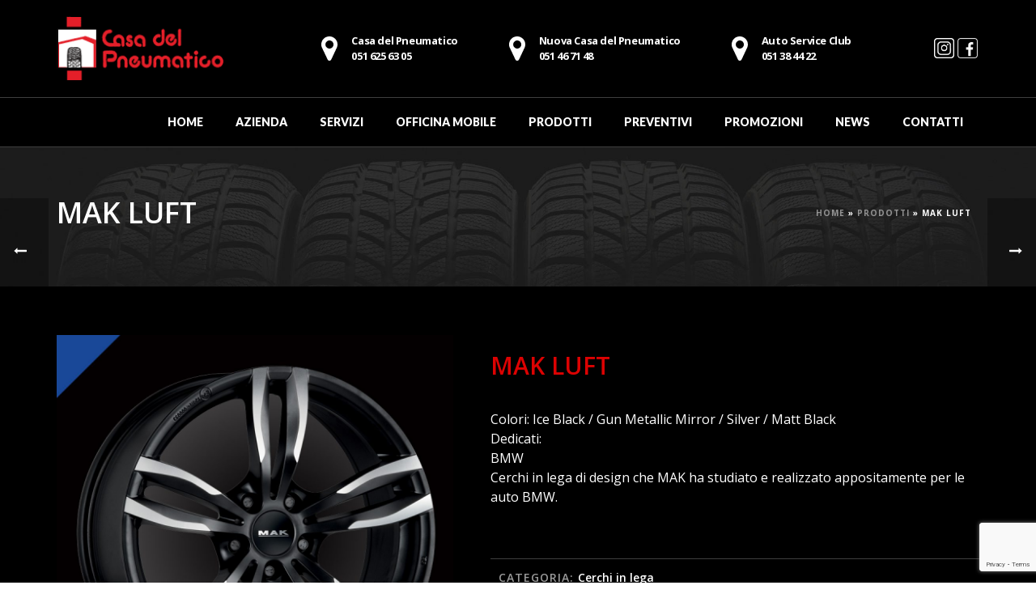

--- FILE ---
content_type: text/html; charset=UTF-8
request_url: https://casadelpneumatico.it/prodotti/mak-luft/
body_size: 18897
content:
<!DOCTYPE html>
<html lang="it-IT" >
<head>
	<!-- Google Tag Manager -->
<script>(function(w,d,s,l,i){w[l]=w[l]||[];w[l].push({'gtm.start':
new Date().getTime(),event:'gtm.js'});var f=d.getElementsByTagName(s)[0],
j=d.createElement(s),dl=l!='dataLayer'?'&l='+l:'';j.async=true;j.src=
'https://www.googletagmanager.com/gtm.js?id='+i+dl;f.parentNode.insertBefore(j,f);
})(window,document,'script','dataLayer','GTM-KL33Z8BV');</script>
<!-- End Google Tag Manager -->
<!-- Start cookieyes banner --> <script id="cookieyes" type="text/javascript" src="https://cdn-cookieyes.com/client_data/9733ad28c0fa6013b78c581e/script.js"></script> <!-- End cookieyes banner -->


<style>.cky-tab-content .cky-tab-desc, .cky-tab-content .cky-tab-desc p {
    font-size: 12px;
    color: black;
}
</style>

<meta charset="UTF-8" />
<meta name="viewport" content="width=device-width, initial-scale=1.0, minimum-scale=1.0, maximum-scale=1.0, user-scalable=0" />
<meta http-equiv="X-UA-Compatible" content="IE=edge,chrome=1" />
<meta name="format-detection" content="telephone=no">
<script type="text/javascript">var ajaxurl = "https://casadelpneumatico.it/wp-admin/admin-ajax.php"</script><meta name='robots' content='index, follow, max-image-preview:large, max-snippet:-1, max-video-preview:-1' />
	<style>img:is([sizes="auto" i], [sizes^="auto," i]) { contain-intrinsic-size: 3000px 1500px }</style>
	
		<style id="critical-path-css" type="text/css">
			/* non cached */ body,html{width:100%;height:100%;margin:0;padding:0}.page-preloader{top:0;left:0;z-index:999;position:fixed;height:100%;width:100%;text-align:center}.preloader-preview-area{-webkit-animation-delay:-.2s;animation-delay:-.2s;top:50%;-webkit-transform:translateY(100%);-ms-transform:translateY(100%);transform:translateY(100%);margin-top:10px;max-height:calc(50% - 20px);opacity:1;width:100%;text-align:center;position:absolute}.preloader-logo{max-width:90%;top:50%;-webkit-transform:translateY(-100%);-ms-transform:translateY(-100%);transform:translateY(-100%);margin:-10px auto 0 auto;max-height:calc(50% - 20px);opacity:1;position:relative}.ball-pulse>div{width:15px;height:15px;border-radius:100%;margin:2px;-webkit-animation-fill-mode:both;animation-fill-mode:both;display:inline-block;-webkit-animation:ball-pulse .75s infinite cubic-bezier(.2,.68,.18,1.08);animation:ball-pulse .75s infinite cubic-bezier(.2,.68,.18,1.08)}.ball-pulse>div:nth-child(1){-webkit-animation-delay:-.36s;animation-delay:-.36s}.ball-pulse>div:nth-child(2){-webkit-animation-delay:-.24s;animation-delay:-.24s}.ball-pulse>div:nth-child(3){-webkit-animation-delay:-.12s;animation-delay:-.12s}@-webkit-keyframes ball-pulse{0%{-webkit-transform:scale(1);transform:scale(1);opacity:1}45%{-webkit-transform:scale(.1);transform:scale(.1);opacity:.7}80%{-webkit-transform:scale(1);transform:scale(1);opacity:1}}@keyframes ball-pulse{0%{-webkit-transform:scale(1);transform:scale(1);opacity:1}45%{-webkit-transform:scale(.1);transform:scale(.1);opacity:.7}80%{-webkit-transform:scale(1);transform:scale(1);opacity:1}}.ball-clip-rotate-pulse{position:relative;-webkit-transform:translateY(-15px) translateX(-10px);-ms-transform:translateY(-15px) translateX(-10px);transform:translateY(-15px) translateX(-10px);display:inline-block}.ball-clip-rotate-pulse>div{-webkit-animation-fill-mode:both;animation-fill-mode:both;position:absolute;top:0;left:0;border-radius:100%}.ball-clip-rotate-pulse>div:first-child{height:36px;width:36px;top:7px;left:-7px;-webkit-animation:ball-clip-rotate-pulse-scale 1s 0s cubic-bezier(.09,.57,.49,.9) infinite;animation:ball-clip-rotate-pulse-scale 1s 0s cubic-bezier(.09,.57,.49,.9) infinite}.ball-clip-rotate-pulse>div:last-child{position:absolute;width:50px;height:50px;left:-16px;top:-2px;background:0 0;border:2px solid;-webkit-animation:ball-clip-rotate-pulse-rotate 1s 0s cubic-bezier(.09,.57,.49,.9) infinite;animation:ball-clip-rotate-pulse-rotate 1s 0s cubic-bezier(.09,.57,.49,.9) infinite;-webkit-animation-duration:1s;animation-duration:1s}@-webkit-keyframes ball-clip-rotate-pulse-rotate{0%{-webkit-transform:rotate(0) scale(1);transform:rotate(0) scale(1)}50%{-webkit-transform:rotate(180deg) scale(.6);transform:rotate(180deg) scale(.6)}100%{-webkit-transform:rotate(360deg) scale(1);transform:rotate(360deg) scale(1)}}@keyframes ball-clip-rotate-pulse-rotate{0%{-webkit-transform:rotate(0) scale(1);transform:rotate(0) scale(1)}50%{-webkit-transform:rotate(180deg) scale(.6);transform:rotate(180deg) scale(.6)}100%{-webkit-transform:rotate(360deg) scale(1);transform:rotate(360deg) scale(1)}}@-webkit-keyframes ball-clip-rotate-pulse-scale{30%{-webkit-transform:scale(.3);transform:scale(.3)}100%{-webkit-transform:scale(1);transform:scale(1)}}@keyframes ball-clip-rotate-pulse-scale{30%{-webkit-transform:scale(.3);transform:scale(.3)}100%{-webkit-transform:scale(1);transform:scale(1)}}@-webkit-keyframes square-spin{25%{-webkit-transform:perspective(100px) rotateX(180deg) rotateY(0);transform:perspective(100px) rotateX(180deg) rotateY(0)}50%{-webkit-transform:perspective(100px) rotateX(180deg) rotateY(180deg);transform:perspective(100px) rotateX(180deg) rotateY(180deg)}75%{-webkit-transform:perspective(100px) rotateX(0) rotateY(180deg);transform:perspective(100px) rotateX(0) rotateY(180deg)}100%{-webkit-transform:perspective(100px) rotateX(0) rotateY(0);transform:perspective(100px) rotateX(0) rotateY(0)}}@keyframes square-spin{25%{-webkit-transform:perspective(100px) rotateX(180deg) rotateY(0);transform:perspective(100px) rotateX(180deg) rotateY(0)}50%{-webkit-transform:perspective(100px) rotateX(180deg) rotateY(180deg);transform:perspective(100px) rotateX(180deg) rotateY(180deg)}75%{-webkit-transform:perspective(100px) rotateX(0) rotateY(180deg);transform:perspective(100px) rotateX(0) rotateY(180deg)}100%{-webkit-transform:perspective(100px) rotateX(0) rotateY(0);transform:perspective(100px) rotateX(0) rotateY(0)}}.square-spin{display:inline-block}.square-spin>div{-webkit-animation-fill-mode:both;animation-fill-mode:both;width:50px;height:50px;-webkit-animation:square-spin 3s 0s cubic-bezier(.09,.57,.49,.9) infinite;animation:square-spin 3s 0s cubic-bezier(.09,.57,.49,.9) infinite}.cube-transition{position:relative;-webkit-transform:translate(-25px,-25px);-ms-transform:translate(-25px,-25px);transform:translate(-25px,-25px);display:inline-block}.cube-transition>div{-webkit-animation-fill-mode:both;animation-fill-mode:both;width:15px;height:15px;position:absolute;top:-5px;left:-5px;-webkit-animation:cube-transition 1.6s 0s infinite ease-in-out;animation:cube-transition 1.6s 0s infinite ease-in-out}.cube-transition>div:last-child{-webkit-animation-delay:-.8s;animation-delay:-.8s}@-webkit-keyframes cube-transition{25%{-webkit-transform:translateX(50px) scale(.5) rotate(-90deg);transform:translateX(50px) scale(.5) rotate(-90deg)}50%{-webkit-transform:translate(50px,50px) rotate(-180deg);transform:translate(50px,50px) rotate(-180deg)}75%{-webkit-transform:translateY(50px) scale(.5) rotate(-270deg);transform:translateY(50px) scale(.5) rotate(-270deg)}100%{-webkit-transform:rotate(-360deg);transform:rotate(-360deg)}}@keyframes cube-transition{25%{-webkit-transform:translateX(50px) scale(.5) rotate(-90deg);transform:translateX(50px) scale(.5) rotate(-90deg)}50%{-webkit-transform:translate(50px,50px) rotate(-180deg);transform:translate(50px,50px) rotate(-180deg)}75%{-webkit-transform:translateY(50px) scale(.5) rotate(-270deg);transform:translateY(50px) scale(.5) rotate(-270deg)}100%{-webkit-transform:rotate(-360deg);transform:rotate(-360deg)}}.ball-scale>div{border-radius:100%;margin:2px;-webkit-animation-fill-mode:both;animation-fill-mode:both;display:inline-block;height:60px;width:60px;-webkit-animation:ball-scale 1s 0s ease-in-out infinite;animation:ball-scale 1s 0s ease-in-out infinite}@-webkit-keyframes ball-scale{0%{-webkit-transform:scale(0);transform:scale(0)}100%{-webkit-transform:scale(1);transform:scale(1);opacity:0}}@keyframes ball-scale{0%{-webkit-transform:scale(0);transform:scale(0)}100%{-webkit-transform:scale(1);transform:scale(1);opacity:0}}.line-scale>div{-webkit-animation-fill-mode:both;animation-fill-mode:both;display:inline-block;width:5px;height:50px;border-radius:2px;margin:2px}.line-scale>div:nth-child(1){-webkit-animation:line-scale 1s -.5s infinite cubic-bezier(.2,.68,.18,1.08);animation:line-scale 1s -.5s infinite cubic-bezier(.2,.68,.18,1.08)}.line-scale>div:nth-child(2){-webkit-animation:line-scale 1s -.4s infinite cubic-bezier(.2,.68,.18,1.08);animation:line-scale 1s -.4s infinite cubic-bezier(.2,.68,.18,1.08)}.line-scale>div:nth-child(3){-webkit-animation:line-scale 1s -.3s infinite cubic-bezier(.2,.68,.18,1.08);animation:line-scale 1s -.3s infinite cubic-bezier(.2,.68,.18,1.08)}.line-scale>div:nth-child(4){-webkit-animation:line-scale 1s -.2s infinite cubic-bezier(.2,.68,.18,1.08);animation:line-scale 1s -.2s infinite cubic-bezier(.2,.68,.18,1.08)}.line-scale>div:nth-child(5){-webkit-animation:line-scale 1s -.1s infinite cubic-bezier(.2,.68,.18,1.08);animation:line-scale 1s -.1s infinite cubic-bezier(.2,.68,.18,1.08)}@-webkit-keyframes line-scale{0%{-webkit-transform:scaley(1);transform:scaley(1)}50%{-webkit-transform:scaley(.4);transform:scaley(.4)}100%{-webkit-transform:scaley(1);transform:scaley(1)}}@keyframes line-scale{0%{-webkit-transform:scaley(1);transform:scaley(1)}50%{-webkit-transform:scaley(.4);transform:scaley(.4)}100%{-webkit-transform:scaley(1);transform:scaley(1)}}.ball-scale-multiple{position:relative;-webkit-transform:translateY(30px);-ms-transform:translateY(30px);transform:translateY(30px);display:inline-block}.ball-scale-multiple>div{border-radius:100%;-webkit-animation-fill-mode:both;animation-fill-mode:both;margin:2px;position:absolute;left:-30px;top:0;opacity:0;margin:0;width:50px;height:50px;-webkit-animation:ball-scale-multiple 1s 0s linear infinite;animation:ball-scale-multiple 1s 0s linear infinite}.ball-scale-multiple>div:nth-child(2){-webkit-animation-delay:-.2s;animation-delay:-.2s}.ball-scale-multiple>div:nth-child(3){-webkit-animation-delay:-.2s;animation-delay:-.2s}@-webkit-keyframes ball-scale-multiple{0%{-webkit-transform:scale(0);transform:scale(0);opacity:0}5%{opacity:1}100%{-webkit-transform:scale(1);transform:scale(1);opacity:0}}@keyframes ball-scale-multiple{0%{-webkit-transform:scale(0);transform:scale(0);opacity:0}5%{opacity:1}100%{-webkit-transform:scale(1);transform:scale(1);opacity:0}}.ball-pulse-sync{display:inline-block}.ball-pulse-sync>div{width:15px;height:15px;border-radius:100%;margin:2px;-webkit-animation-fill-mode:both;animation-fill-mode:both;display:inline-block}.ball-pulse-sync>div:nth-child(1){-webkit-animation:ball-pulse-sync .6s -.21s infinite ease-in-out;animation:ball-pulse-sync .6s -.21s infinite ease-in-out}.ball-pulse-sync>div:nth-child(2){-webkit-animation:ball-pulse-sync .6s -.14s infinite ease-in-out;animation:ball-pulse-sync .6s -.14s infinite ease-in-out}.ball-pulse-sync>div:nth-child(3){-webkit-animation:ball-pulse-sync .6s -70ms infinite ease-in-out;animation:ball-pulse-sync .6s -70ms infinite ease-in-out}@-webkit-keyframes ball-pulse-sync{33%{-webkit-transform:translateY(10px);transform:translateY(10px)}66%{-webkit-transform:translateY(-10px);transform:translateY(-10px)}100%{-webkit-transform:translateY(0);transform:translateY(0)}}@keyframes ball-pulse-sync{33%{-webkit-transform:translateY(10px);transform:translateY(10px)}66%{-webkit-transform:translateY(-10px);transform:translateY(-10px)}100%{-webkit-transform:translateY(0);transform:translateY(0)}}.transparent-circle{display:inline-block;border-top:.5em solid rgba(255,255,255,.2);border-right:.5em solid rgba(255,255,255,.2);border-bottom:.5em solid rgba(255,255,255,.2);border-left:.5em solid #fff;-webkit-transform:translateZ(0);transform:translateZ(0);-webkit-animation:transparent-circle 1.1s infinite linear;animation:transparent-circle 1.1s infinite linear;width:50px;height:50px;border-radius:50%}.transparent-circle:after{border-radius:50%;width:10em;height:10em}@-webkit-keyframes transparent-circle{0%{-webkit-transform:rotate(0);transform:rotate(0)}100%{-webkit-transform:rotate(360deg);transform:rotate(360deg)}}@keyframes transparent-circle{0%{-webkit-transform:rotate(0);transform:rotate(0)}100%{-webkit-transform:rotate(360deg);transform:rotate(360deg)}}.ball-spin-fade-loader{position:relative;top:-10px;left:-10px;display:inline-block}.ball-spin-fade-loader>div{width:15px;height:15px;border-radius:100%;margin:2px;-webkit-animation-fill-mode:both;animation-fill-mode:both;position:absolute;-webkit-animation:ball-spin-fade-loader 1s infinite linear;animation:ball-spin-fade-loader 1s infinite linear}.ball-spin-fade-loader>div:nth-child(1){top:25px;left:0;animation-delay:-.84s;-webkit-animation-delay:-.84s}.ball-spin-fade-loader>div:nth-child(2){top:17.05px;left:17.05px;animation-delay:-.72s;-webkit-animation-delay:-.72s}.ball-spin-fade-loader>div:nth-child(3){top:0;left:25px;animation-delay:-.6s;-webkit-animation-delay:-.6s}.ball-spin-fade-loader>div:nth-child(4){top:-17.05px;left:17.05px;animation-delay:-.48s;-webkit-animation-delay:-.48s}.ball-spin-fade-loader>div:nth-child(5){top:-25px;left:0;animation-delay:-.36s;-webkit-animation-delay:-.36s}.ball-spin-fade-loader>div:nth-child(6){top:-17.05px;left:-17.05px;animation-delay:-.24s;-webkit-animation-delay:-.24s}.ball-spin-fade-loader>div:nth-child(7){top:0;left:-25px;animation-delay:-.12s;-webkit-animation-delay:-.12s}.ball-spin-fade-loader>div:nth-child(8){top:17.05px;left:-17.05px;animation-delay:0s;-webkit-animation-delay:0s}@-webkit-keyframes ball-spin-fade-loader{50%{opacity:.3;-webkit-transform:scale(.4);transform:scale(.4)}100%{opacity:1;-webkit-transform:scale(1);transform:scale(1)}}@keyframes ball-spin-fade-loader{50%{opacity:.3;-webkit-transform:scale(.4);transform:scale(.4)}100%{opacity:1;-webkit-transform:scale(1);transform:scale(1)}}		</style>

		
	<!-- This site is optimized with the Yoast SEO plugin v26.6 - https://yoast.com/wordpress/plugins/seo/ -->
	<title>MAK LUFT - Casa del Pneumatico</title>
	<link rel="canonical" href="https://casadelpneumatico.it/prodotti/mak-luft/" />
	<meta property="og:locale" content="it_IT" />
	<meta property="og:type" content="article" />
	<meta property="og:title" content="MAK LUFT - Casa del Pneumatico" />
	<meta property="og:description" content="Colori: Ice Black / Gun Metallic Mirror / Silver / Matt Black  Dedicati:  BMW  Cerchi in lega di design che MAK ha studiato e realizzato appositamente per le auto BMW.  &nbsp;" />
	<meta property="og:url" content="https://casadelpneumatico.it/prodotti/mak-luft/" />
	<meta property="og:site_name" content="Casa del Pneumatico" />
	<meta property="article:publisher" content="https://www.facebook.com/LaCasadelPneumatico" />
	<meta property="article:modified_time" content="2019-01-08T16:16:29+00:00" />
	<meta property="og:image" content="https://casadelpneumatico.it/wp-content/uploads/2019/01/mak-luft-ice-black.jpg" />
	<meta property="og:image:width" content="750" />
	<meta property="og:image:height" content="750" />
	<meta property="og:image:type" content="image/jpeg" />
	<meta name="twitter:card" content="summary_large_image" />
	<script type="application/ld+json" class="yoast-schema-graph">{"@context":"https://schema.org","@graph":[{"@type":"WebPage","@id":"https://casadelpneumatico.it/prodotti/mak-luft/","url":"https://casadelpneumatico.it/prodotti/mak-luft/","name":"MAK LUFT - Casa del Pneumatico","isPartOf":{"@id":"https://casadelpneumatico.it/#website"},"primaryImageOfPage":{"@id":"https://casadelpneumatico.it/prodotti/mak-luft/#primaryimage"},"image":{"@id":"https://casadelpneumatico.it/prodotti/mak-luft/#primaryimage"},"thumbnailUrl":"https://casadelpneumatico.it/wp-content/uploads/2019/01/mak-luft-ice-black.jpg","datePublished":"2019-01-08T16:12:48+00:00","dateModified":"2019-01-08T16:16:29+00:00","breadcrumb":{"@id":"https://casadelpneumatico.it/prodotti/mak-luft/#breadcrumb"},"inLanguage":"it-IT","potentialAction":[{"@type":"ReadAction","target":["https://casadelpneumatico.it/prodotti/mak-luft/"]}]},{"@type":"ImageObject","inLanguage":"it-IT","@id":"https://casadelpneumatico.it/prodotti/mak-luft/#primaryimage","url":"https://casadelpneumatico.it/wp-content/uploads/2019/01/mak-luft-ice-black.jpg","contentUrl":"https://casadelpneumatico.it/wp-content/uploads/2019/01/mak-luft-ice-black.jpg","width":750,"height":750},{"@type":"BreadcrumbList","@id":"https://casadelpneumatico.it/prodotti/mak-luft/#breadcrumb","itemListElement":[{"@type":"ListItem","position":1,"name":"Home","item":"https://casadelpneumatico.it/"},{"@type":"ListItem","position":2,"name":"Prodotti","item":"https://casadelpneumatico.it/prodotti/"},{"@type":"ListItem","position":3,"name":"MAK LUFT"}]},{"@type":"WebSite","@id":"https://casadelpneumatico.it/#website","url":"https://casadelpneumatico.it/","name":"Casa del Pneumatico","description":"Casa del Pneumatico","publisher":{"@id":"https://casadelpneumatico.it/#organization"},"potentialAction":[{"@type":"SearchAction","target":{"@type":"EntryPoint","urlTemplate":"https://casadelpneumatico.it/?s={search_term_string}"},"query-input":{"@type":"PropertyValueSpecification","valueRequired":true,"valueName":"search_term_string"}}],"inLanguage":"it-IT"},{"@type":"Organization","@id":"https://casadelpneumatico.it/#organization","name":"Casa del Pneumatico","url":"https://casadelpneumatico.it/","logo":{"@type":"ImageObject","inLanguage":"it-IT","@id":"https://casadelpneumatico.it/#/schema/logo/image/","url":"https://casadelpneumatico.it/wp-content/uploads/2017/06/marker.png","contentUrl":"https://casadelpneumatico.it/wp-content/uploads/2017/06/marker.png","width":150,"height":150,"caption":"Casa del Pneumatico"},"image":{"@id":"https://casadelpneumatico.it/#/schema/logo/image/"},"sameAs":["https://www.facebook.com/LaCasadelPneumatico","https://www.instagram.com/casadelpneumatico_","https://www.linkedin.com/company/29356320"]}]}</script>
	<!-- / Yoast SEO plugin. -->


<link rel="alternate" type="application/rss+xml" title="Casa del Pneumatico &raquo; Feed" href="https://casadelpneumatico.it/feed/" />
<link rel="alternate" type="application/rss+xml" title="Casa del Pneumatico &raquo; Feed dei commenti" href="https://casadelpneumatico.it/comments/feed/" />

<link rel="shortcut icon" href="https://casadelpneumatico.it/wp-content/uploads/2017/06/favicon_casadelpneumatico.png"  />
<script type="text/javascript">
window.abb = {};
php = {};
window.PHP = {};
PHP.ajax = "https://casadelpneumatico.it/wp-admin/admin-ajax.php";PHP.wp_p_id = "1591";var mk_header_parallax, mk_banner_parallax, mk_page_parallax, mk_footer_parallax, mk_body_parallax;
var mk_images_dir = "https://casadelpneumatico.it/wp-content/themes/jupiter/assets/images",
mk_theme_js_path = "https://casadelpneumatico.it/wp-content/themes/jupiter/assets/js",
mk_theme_dir = "https://casadelpneumatico.it/wp-content/themes/jupiter",
mk_captcha_placeholder = "Inserisci il Captcha",
mk_captcha_invalid_txt = "Invalid. Try again.",
mk_captcha_correct_txt = "Captcha correct.",
mk_responsive_nav_width = 1200,
mk_vertical_header_back = "Back",
mk_vertical_header_anim = "1",
mk_check_rtl = true,
mk_grid_width = 1140,
mk_ajax_search_option = "disable",
mk_preloader_bg_color = "#000000",
mk_accent_color = "#dc0202",
mk_go_to_top =  "true",
mk_smooth_scroll =  "true",
mk_preloader_bar_color = "#dc0202",
mk_preloader_logo = "https://casadelpneumatico.it/wp-content/uploads/2017/06/logo-2_casadelpneumatico.png";
var mk_header_parallax = false,
mk_banner_parallax = false,
mk_footer_parallax = false,
mk_body_parallax = false,
mk_no_more_posts = "No More Posts",
mk_typekit_id   = "",
mk_google_fonts = ["Open Sans:100italic,200italic,300italic,400italic,500italic,600italic,700italic,800italic,900italic,100,200,300,400,500,600,700,800,900","Lato:100italic,200italic,300italic,400italic,500italic,600italic,700italic,800italic,900italic,100,200,300,400,500,600,700,800,900"],
mk_global_lazyload = true;
</script>
<link rel='stylesheet' id='wp-block-library-css' href='https://casadelpneumatico.it/wp-includes/css/dist/block-library/style.min.css?ver=6.8.3' type='text/css' media='all' />
<style id='classic-theme-styles-inline-css' type='text/css'>
/*! This file is auto-generated */
.wp-block-button__link{color:#fff;background-color:#32373c;border-radius:9999px;box-shadow:none;text-decoration:none;padding:calc(.667em + 2px) calc(1.333em + 2px);font-size:1.125em}.wp-block-file__button{background:#32373c;color:#fff;text-decoration:none}
</style>
<style id='global-styles-inline-css' type='text/css'>
:root{--wp--preset--aspect-ratio--square: 1;--wp--preset--aspect-ratio--4-3: 4/3;--wp--preset--aspect-ratio--3-4: 3/4;--wp--preset--aspect-ratio--3-2: 3/2;--wp--preset--aspect-ratio--2-3: 2/3;--wp--preset--aspect-ratio--16-9: 16/9;--wp--preset--aspect-ratio--9-16: 9/16;--wp--preset--color--black: #000000;--wp--preset--color--cyan-bluish-gray: #abb8c3;--wp--preset--color--white: #ffffff;--wp--preset--color--pale-pink: #f78da7;--wp--preset--color--vivid-red: #cf2e2e;--wp--preset--color--luminous-vivid-orange: #ff6900;--wp--preset--color--luminous-vivid-amber: #fcb900;--wp--preset--color--light-green-cyan: #7bdcb5;--wp--preset--color--vivid-green-cyan: #00d084;--wp--preset--color--pale-cyan-blue: #8ed1fc;--wp--preset--color--vivid-cyan-blue: #0693e3;--wp--preset--color--vivid-purple: #9b51e0;--wp--preset--gradient--vivid-cyan-blue-to-vivid-purple: linear-gradient(135deg,rgba(6,147,227,1) 0%,rgb(155,81,224) 100%);--wp--preset--gradient--light-green-cyan-to-vivid-green-cyan: linear-gradient(135deg,rgb(122,220,180) 0%,rgb(0,208,130) 100%);--wp--preset--gradient--luminous-vivid-amber-to-luminous-vivid-orange: linear-gradient(135deg,rgba(252,185,0,1) 0%,rgba(255,105,0,1) 100%);--wp--preset--gradient--luminous-vivid-orange-to-vivid-red: linear-gradient(135deg,rgba(255,105,0,1) 0%,rgb(207,46,46) 100%);--wp--preset--gradient--very-light-gray-to-cyan-bluish-gray: linear-gradient(135deg,rgb(238,238,238) 0%,rgb(169,184,195) 100%);--wp--preset--gradient--cool-to-warm-spectrum: linear-gradient(135deg,rgb(74,234,220) 0%,rgb(151,120,209) 20%,rgb(207,42,186) 40%,rgb(238,44,130) 60%,rgb(251,105,98) 80%,rgb(254,248,76) 100%);--wp--preset--gradient--blush-light-purple: linear-gradient(135deg,rgb(255,206,236) 0%,rgb(152,150,240) 100%);--wp--preset--gradient--blush-bordeaux: linear-gradient(135deg,rgb(254,205,165) 0%,rgb(254,45,45) 50%,rgb(107,0,62) 100%);--wp--preset--gradient--luminous-dusk: linear-gradient(135deg,rgb(255,203,112) 0%,rgb(199,81,192) 50%,rgb(65,88,208) 100%);--wp--preset--gradient--pale-ocean: linear-gradient(135deg,rgb(255,245,203) 0%,rgb(182,227,212) 50%,rgb(51,167,181) 100%);--wp--preset--gradient--electric-grass: linear-gradient(135deg,rgb(202,248,128) 0%,rgb(113,206,126) 100%);--wp--preset--gradient--midnight: linear-gradient(135deg,rgb(2,3,129) 0%,rgb(40,116,252) 100%);--wp--preset--font-size--small: 13px;--wp--preset--font-size--medium: 20px;--wp--preset--font-size--large: 36px;--wp--preset--font-size--x-large: 42px;--wp--preset--spacing--20: 0.44rem;--wp--preset--spacing--30: 0.67rem;--wp--preset--spacing--40: 1rem;--wp--preset--spacing--50: 1.5rem;--wp--preset--spacing--60: 2.25rem;--wp--preset--spacing--70: 3.38rem;--wp--preset--spacing--80: 5.06rem;--wp--preset--shadow--natural: 6px 6px 9px rgba(0, 0, 0, 0.2);--wp--preset--shadow--deep: 12px 12px 50px rgba(0, 0, 0, 0.4);--wp--preset--shadow--sharp: 6px 6px 0px rgba(0, 0, 0, 0.2);--wp--preset--shadow--outlined: 6px 6px 0px -3px rgba(255, 255, 255, 1), 6px 6px rgba(0, 0, 0, 1);--wp--preset--shadow--crisp: 6px 6px 0px rgba(0, 0, 0, 1);}:where(.is-layout-flex){gap: 0.5em;}:where(.is-layout-grid){gap: 0.5em;}body .is-layout-flex{display: flex;}.is-layout-flex{flex-wrap: wrap;align-items: center;}.is-layout-flex > :is(*, div){margin: 0;}body .is-layout-grid{display: grid;}.is-layout-grid > :is(*, div){margin: 0;}:where(.wp-block-columns.is-layout-flex){gap: 2em;}:where(.wp-block-columns.is-layout-grid){gap: 2em;}:where(.wp-block-post-template.is-layout-flex){gap: 1.25em;}:where(.wp-block-post-template.is-layout-grid){gap: 1.25em;}.has-black-color{color: var(--wp--preset--color--black) !important;}.has-cyan-bluish-gray-color{color: var(--wp--preset--color--cyan-bluish-gray) !important;}.has-white-color{color: var(--wp--preset--color--white) !important;}.has-pale-pink-color{color: var(--wp--preset--color--pale-pink) !important;}.has-vivid-red-color{color: var(--wp--preset--color--vivid-red) !important;}.has-luminous-vivid-orange-color{color: var(--wp--preset--color--luminous-vivid-orange) !important;}.has-luminous-vivid-amber-color{color: var(--wp--preset--color--luminous-vivid-amber) !important;}.has-light-green-cyan-color{color: var(--wp--preset--color--light-green-cyan) !important;}.has-vivid-green-cyan-color{color: var(--wp--preset--color--vivid-green-cyan) !important;}.has-pale-cyan-blue-color{color: var(--wp--preset--color--pale-cyan-blue) !important;}.has-vivid-cyan-blue-color{color: var(--wp--preset--color--vivid-cyan-blue) !important;}.has-vivid-purple-color{color: var(--wp--preset--color--vivid-purple) !important;}.has-black-background-color{background-color: var(--wp--preset--color--black) !important;}.has-cyan-bluish-gray-background-color{background-color: var(--wp--preset--color--cyan-bluish-gray) !important;}.has-white-background-color{background-color: var(--wp--preset--color--white) !important;}.has-pale-pink-background-color{background-color: var(--wp--preset--color--pale-pink) !important;}.has-vivid-red-background-color{background-color: var(--wp--preset--color--vivid-red) !important;}.has-luminous-vivid-orange-background-color{background-color: var(--wp--preset--color--luminous-vivid-orange) !important;}.has-luminous-vivid-amber-background-color{background-color: var(--wp--preset--color--luminous-vivid-amber) !important;}.has-light-green-cyan-background-color{background-color: var(--wp--preset--color--light-green-cyan) !important;}.has-vivid-green-cyan-background-color{background-color: var(--wp--preset--color--vivid-green-cyan) !important;}.has-pale-cyan-blue-background-color{background-color: var(--wp--preset--color--pale-cyan-blue) !important;}.has-vivid-cyan-blue-background-color{background-color: var(--wp--preset--color--vivid-cyan-blue) !important;}.has-vivid-purple-background-color{background-color: var(--wp--preset--color--vivid-purple) !important;}.has-black-border-color{border-color: var(--wp--preset--color--black) !important;}.has-cyan-bluish-gray-border-color{border-color: var(--wp--preset--color--cyan-bluish-gray) !important;}.has-white-border-color{border-color: var(--wp--preset--color--white) !important;}.has-pale-pink-border-color{border-color: var(--wp--preset--color--pale-pink) !important;}.has-vivid-red-border-color{border-color: var(--wp--preset--color--vivid-red) !important;}.has-luminous-vivid-orange-border-color{border-color: var(--wp--preset--color--luminous-vivid-orange) !important;}.has-luminous-vivid-amber-border-color{border-color: var(--wp--preset--color--luminous-vivid-amber) !important;}.has-light-green-cyan-border-color{border-color: var(--wp--preset--color--light-green-cyan) !important;}.has-vivid-green-cyan-border-color{border-color: var(--wp--preset--color--vivid-green-cyan) !important;}.has-pale-cyan-blue-border-color{border-color: var(--wp--preset--color--pale-cyan-blue) !important;}.has-vivid-cyan-blue-border-color{border-color: var(--wp--preset--color--vivid-cyan-blue) !important;}.has-vivid-purple-border-color{border-color: var(--wp--preset--color--vivid-purple) !important;}.has-vivid-cyan-blue-to-vivid-purple-gradient-background{background: var(--wp--preset--gradient--vivid-cyan-blue-to-vivid-purple) !important;}.has-light-green-cyan-to-vivid-green-cyan-gradient-background{background: var(--wp--preset--gradient--light-green-cyan-to-vivid-green-cyan) !important;}.has-luminous-vivid-amber-to-luminous-vivid-orange-gradient-background{background: var(--wp--preset--gradient--luminous-vivid-amber-to-luminous-vivid-orange) !important;}.has-luminous-vivid-orange-to-vivid-red-gradient-background{background: var(--wp--preset--gradient--luminous-vivid-orange-to-vivid-red) !important;}.has-very-light-gray-to-cyan-bluish-gray-gradient-background{background: var(--wp--preset--gradient--very-light-gray-to-cyan-bluish-gray) !important;}.has-cool-to-warm-spectrum-gradient-background{background: var(--wp--preset--gradient--cool-to-warm-spectrum) !important;}.has-blush-light-purple-gradient-background{background: var(--wp--preset--gradient--blush-light-purple) !important;}.has-blush-bordeaux-gradient-background{background: var(--wp--preset--gradient--blush-bordeaux) !important;}.has-luminous-dusk-gradient-background{background: var(--wp--preset--gradient--luminous-dusk) !important;}.has-pale-ocean-gradient-background{background: var(--wp--preset--gradient--pale-ocean) !important;}.has-electric-grass-gradient-background{background: var(--wp--preset--gradient--electric-grass) !important;}.has-midnight-gradient-background{background: var(--wp--preset--gradient--midnight) !important;}.has-small-font-size{font-size: var(--wp--preset--font-size--small) !important;}.has-medium-font-size{font-size: var(--wp--preset--font-size--medium) !important;}.has-large-font-size{font-size: var(--wp--preset--font-size--large) !important;}.has-x-large-font-size{font-size: var(--wp--preset--font-size--x-large) !important;}
:where(.wp-block-post-template.is-layout-flex){gap: 1.25em;}:where(.wp-block-post-template.is-layout-grid){gap: 1.25em;}
:where(.wp-block-columns.is-layout-flex){gap: 2em;}:where(.wp-block-columns.is-layout-grid){gap: 2em;}
:root :where(.wp-block-pullquote){font-size: 1.5em;line-height: 1.6;}
</style>
<link rel='stylesheet' id='contact-form-7-css' href='https://casadelpneumatico.it/wp-content/plugins/contact-form-7/includes/css/styles.css?ver=6.1.1' type='text/css' media='all' />
<link rel='stylesheet' id='mi-owl-css-css' href='https://casadelpneumatico.it/wp-content/plugins/mi-logo-slider/public/css/owl.carousel.css?ver=1.0.0' type='text/css' media='all' />
<link rel='stylesheet' id='mi-logo-slider-css' href='https://casadelpneumatico.it/wp-content/plugins/mi-logo-slider/public/css/mi-plugin-public.css?ver=1.0.0' type='text/css' media='all' />
<link rel='stylesheet' id='photoswipe-css' href='https://casadelpneumatico.it/wp-content/plugins/woocommerce/assets/css/photoswipe/photoswipe.min.css?ver=10.1.2' type='text/css' media='all' />
<link rel='stylesheet' id='photoswipe-default-skin-css' href='https://casadelpneumatico.it/wp-content/plugins/woocommerce/assets/css/photoswipe/default-skin/default-skin.min.css?ver=10.1.2' type='text/css' media='all' />
<link rel='stylesheet' id='woocommerce-override-css' href='https://casadelpneumatico.it/wp-content/themes/jupiter/assets/stylesheet/plugins/min/woocommerce.css?ver=6.8.3' type='text/css' media='all' />
<style id='woocommerce-inline-inline-css' type='text/css'>
.woocommerce form .form-row .required { visibility: visible; }
</style>
<link rel='stylesheet' id='ywctm-frontend-css' href='https://casadelpneumatico.it/wp-content/plugins/yith-woocommerce-catalog-mode/assets/css/frontend.min.css?ver=2.49.0' type='text/css' media='all' />
<style id='ywctm-frontend-inline-css' type='text/css'>
form.cart button.single_add_to_cart_button, .ppc-button-wrapper, .wc-ppcp-paylater-msg__container, form.cart .quantity, .widget.woocommerce.widget_shopping_cart{display: none !important}
</style>
<link rel='stylesheet' id='brands-styles-css' href='https://casadelpneumatico.it/wp-content/plugins/woocommerce/assets/css/brands.css?ver=10.1.2' type='text/css' media='all' />
<link rel='stylesheet' id='theme-styles-css' href='https://casadelpneumatico.it/wp-content/themes/jupiter/assets/stylesheet/min/full-styles.6.1.1.css?ver=1716395971' type='text/css' media='all' />
<style id='theme-styles-inline-css' type='text/css'>
body { background-color:#fff; } .hb-custom-header #mk-page-introduce, .mk-header { background-color:#282828;background-repeat:no-repeat;background-position:center center;background-size:cover;-webkit-background-size:cover;-moz-background-size:cover; } .hb-custom-header > div, .mk-header-bg { background-color:#000000; } .mk-classic-nav-bg { background-color:#000000; } .master-holder-bg { background-color:#000000; } #mk-footer { background-color:#131210; } #mk-boxed-layout { -webkit-box-shadow:0 0 px rgba(0, 0, 0, ); -moz-box-shadow:0 0 px rgba(0, 0, 0, ); box-shadow:0 0 px rgba(0, 0, 0, ); } .mk-news-tab .mk-tabs-tabs .is-active a, .mk-fancy-title.pattern-style span, .mk-fancy-title.pattern-style.color-gradient span:after, .page-bg-color { background-color:#000000; } .page-title { font-size:36px; color:#ffffff; text-transform:uppercase; font-weight:600; letter-spacing:0px; } .page-subtitle { font-size:14px; line-height:100%; color:#a3a3a3; font-size:14px; text-transform:none; } .mk-header { border-bottom:1px solid #ededed; } .header-style-1 .mk-header-padding-wrapper, .header-style-2 .mk-header-padding-wrapper, .header-style-3 .mk-header-padding-wrapper { padding-top:171px; } body, h1, h2, h3, h4, h5, h6, p { font-family:Open Sans } .main-navigation-ul, .mk-vm-menuwrapper, #mk-footer-navigation ul li a, .mk-footer-copyright { font-family:Lato } @font-face { font-family:'star'; src:url('https://casadelpneumatico.it/wp-content/themes/jupiter/assets/stylesheet/fonts/star/font.eot'); src:url('https://casadelpneumatico.it/wp-content/themes/jupiter/assets/stylesheet/fonts/star/font.eot?#iefix') format('embedded-opentype'), url('https://casadelpneumatico.it/wp-content/themes/jupiter/assets/stylesheet/fonts/star/font.woff') format('woff'), url('https://casadelpneumatico.it/wp-content/themes/jupiter/assets/stylesheet/fonts/star/font.ttf') format('truetype'), url('https://casadelpneumatico.it/wp-content/themes/jupiter/assets/stylesheet/fonts/star/font.svg#star') format('svg'); font-weight:normal; font-style:normal; } @font-face { font-family:'WooCommerce'; src:url('https://casadelpneumatico.it/wp-content/themes/jupiter/assets/stylesheet/fonts/woocommerce/font.eot'); src:url('https://casadelpneumatico.it/wp-content/themes/jupiter/assets/stylesheet/fonts/woocommerce/font.eot?#iefix') format('embedded-opentype'), url('https://casadelpneumatico.it/wp-content/themes/jupiter/assets/stylesheet/fonts/woocommerce/font.woff') format('woff'), url('https://casadelpneumatico.it/wp-content/themes/jupiter/assets/stylesheet/fonts/woocommerce/font.ttf') format('truetype'), url('https://casadelpneumatico.it/wp-content/themes/jupiter/assets/stylesheet/fonts/woocommerce/font.svg#WooCommerce') format('svg'); font-weight:normal; font-style:normal; }
</style>
<link rel='stylesheet' id='mkhb-render-css' href='https://casadelpneumatico.it/wp-content/themes/jupiter/header-builder/includes/assets/css/mkhb-render.css?ver=6.1.1' type='text/css' media='all' />
<link rel='stylesheet' id='mkhb-row-css' href='https://casadelpneumatico.it/wp-content/themes/jupiter/header-builder/includes/assets/css/mkhb-row.css?ver=6.1.1' type='text/css' media='all' />
<link rel='stylesheet' id='mkhb-column-css' href='https://casadelpneumatico.it/wp-content/themes/jupiter/header-builder/includes/assets/css/mkhb-column.css?ver=6.1.1' type='text/css' media='all' />
<link rel='stylesheet' id='theme-options-css' href='https://casadelpneumatico.it/wp-content/uploads/mk_assets/theme-options-production-1764847472.css?ver=1764847472' type='text/css' media='all' />
<link rel='stylesheet' id='mk-style-css' href='https://casadelpneumatico.it/wp-content/themes/casadelpneumatico/style.css?ver=6.8.3' type='text/css' media='all' />

<script  type="text/javascript" class=" _iub_cs_skip" type="text/javascript" id="iubenda-head-inline-scripts-0">
/* <![CDATA[ */
(function (w,d) {var loader = function () {var s = d.createElement("script"), tag = d.getElementsByTagName("script")[0]; s.src="https://cdn.iubenda.com/iubenda.js"; tag.parentNode.insertBefore(s,tag);}; if(w.addEventListener){w.addEventListener("load", loader, false);}else if(w.attachEvent){w.attachEvent("onload", loader);}else{w.onload = loader;}})(window, document);
/* ]]> */
</script>
<script type="text/javascript" src="https://casadelpneumatico.it/wp-content/themes/jupiter/assets/js/plugins/wp-enqueue/min/webfontloader.js?ver=6.8.3" id="mk-webfontloader-js"></script>
<script type="text/javascript" id="mk-webfontloader-js-after">
/* <![CDATA[ */
WebFontConfig = {
	timeout: 2000
}

if ( mk_typekit_id.length > 0 ) {
	WebFontConfig.typekit = {
		id: mk_typekit_id
	}
}

if ( mk_google_fonts.length > 0 ) {
	WebFontConfig.google = {
		families:  mk_google_fonts
	}
}

if ( (mk_google_fonts.length > 0 || mk_typekit_id.length > 0) && navigator.userAgent.indexOf("Speed Insights") == -1) {
	WebFont.load( WebFontConfig );
}
		
/* ]]> */
</script>
<script type="text/javascript" src="https://casadelpneumatico.it/wp-includes/js/jquery/jquery.min.js?ver=3.7.1" id="jquery-core-js"></script>
<script type="text/javascript" src="https://casadelpneumatico.it/wp-includes/js/jquery/jquery-migrate.min.js?ver=3.4.1" id="jquery-migrate-js"></script>
<script type="text/javascript" src="https://casadelpneumatico.it/wp-content/plugins/mi-logo-slider/public/js/owl.carousel.js?ver=1.0.0" id="mi-owl-js-js"></script>
<script type="text/javascript" src="https://casadelpneumatico.it/wp-content/plugins/mi-logo-slider/public/js/mi-plugin-public.js?ver=1.0.0" id="mi-logo-default-script-js"></script>
<script type="text/javascript" src="https://casadelpneumatico.it/wp-content/plugins/woocommerce/assets/js/jquery-blockui/jquery.blockUI.min.js?ver=2.7.0-wc.10.1.2" id="jquery-blockui-js" data-wp-strategy="defer"></script>
<script type="text/javascript" id="wc-add-to-cart-js-extra">
/* <![CDATA[ */
var wc_add_to_cart_params = {"ajax_url":"\/wp-admin\/admin-ajax.php","wc_ajax_url":"\/?wc-ajax=%%endpoint%%","i18n_view_cart":"Visualizza carrello","cart_url":"https:\/\/casadelpneumatico.it","is_cart":"","cart_redirect_after_add":"no"};
/* ]]> */
</script>
<script type="text/javascript" src="https://casadelpneumatico.it/wp-content/plugins/woocommerce/assets/js/frontend/add-to-cart.min.js?ver=10.1.2" id="wc-add-to-cart-js" data-wp-strategy="defer"></script>
<script type="text/javascript" src="https://casadelpneumatico.it/wp-content/plugins/woocommerce/assets/js/zoom/jquery.zoom.min.js?ver=1.7.21-wc.10.1.2" id="zoom-js" defer="defer" data-wp-strategy="defer"></script>
<script type="text/javascript" src="https://casadelpneumatico.it/wp-content/plugins/woocommerce/assets/js/photoswipe/photoswipe.min.js?ver=4.1.1-wc.10.1.2" id="photoswipe-js" defer="defer" data-wp-strategy="defer"></script>
<script type="text/javascript" src="https://casadelpneumatico.it/wp-content/plugins/woocommerce/assets/js/photoswipe/photoswipe-ui-default.min.js?ver=4.1.1-wc.10.1.2" id="photoswipe-ui-default-js" defer="defer" data-wp-strategy="defer"></script>
<script type="text/javascript" id="wc-single-product-js-extra">
/* <![CDATA[ */
var wc_single_product_params = {"i18n_required_rating_text":"Seleziona una valutazione","i18n_rating_options":["1 stella su 5","2 stelle su 5","3 stelle su 5","4 stelle su 5","5 stelle su 5"],"i18n_product_gallery_trigger_text":"Visualizza la galleria di immagini a schermo intero","review_rating_required":"no","flexslider":{"rtl":false,"animation":"slide","smoothHeight":true,"directionNav":false,"controlNav":"thumbnails","slideshow":false,"animationSpeed":500,"animationLoop":false,"allowOneSlide":false},"zoom_enabled":"1","zoom_options":[],"photoswipe_enabled":"1","photoswipe_options":{"shareEl":false,"closeOnScroll":false,"history":false,"hideAnimationDuration":0,"showAnimationDuration":0},"flexslider_enabled":"1"};
/* ]]> */
</script>
<script type="text/javascript" src="https://casadelpneumatico.it/wp-content/plugins/woocommerce/assets/js/frontend/single-product.min.js?ver=10.1.2" id="wc-single-product-js" defer="defer" data-wp-strategy="defer"></script>
<script type="text/javascript" src="https://casadelpneumatico.it/wp-content/plugins/woocommerce/assets/js/js-cookie/js.cookie.min.js?ver=2.1.4-wc.10.1.2" id="js-cookie-js" defer="defer" data-wp-strategy="defer"></script>
<script type="text/javascript" id="woocommerce-js-extra">
/* <![CDATA[ */
var woocommerce_params = {"ajax_url":"\/wp-admin\/admin-ajax.php","wc_ajax_url":"\/?wc-ajax=%%endpoint%%","i18n_password_show":"Mostra password","i18n_password_hide":"Nascondi password"};
/* ]]> */
</script>
<script type="text/javascript" src="https://casadelpneumatico.it/wp-content/plugins/woocommerce/assets/js/frontend/woocommerce.min.js?ver=10.1.2" id="woocommerce-js" defer="defer" data-wp-strategy="defer"></script>
<script type="text/javascript" src="https://casadelpneumatico.it/wp-content/plugins/js_composer_theme/assets/js/vendors/woocommerce-add-to-cart.js?ver=5.2.1" id="vc_woocommerce-add-to-cart-js-js"></script>
<script type="text/javascript" src="https://casadelpneumatico.it/wp-content/themes/jupiter/framework/includes/woocommerce-quantity-increment/assets/js/wc-quantity-increment.min.js?ver=6.8.3" id="wcqi-js-js"></script>
<script type="text/javascript" src="https://casadelpneumatico.it/wp-content/themes/jupiter/framework/includes/woocommerce-quantity-increment/assets/js/lib/number-polyfill.min.js?ver=6.8.3" id="wcqi-number-polyfill-js"></script>
<link rel="https://api.w.org/" href="https://casadelpneumatico.it/wp-json/" /><link rel="alternate" title="JSON" type="application/json" href="https://casadelpneumatico.it/wp-json/wp/v2/product/1591" /><link rel='shortlink' href='https://casadelpneumatico.it/?p=1591' />
<link rel="alternate" title="oEmbed (JSON)" type="application/json+oembed" href="https://casadelpneumatico.it/wp-json/oembed/1.0/embed?url=https%3A%2F%2Fcasadelpneumatico.it%2Fprodotti%2Fmak-luft%2F" />
<link rel="alternate" title="oEmbed (XML)" type="text/xml+oembed" href="https://casadelpneumatico.it/wp-json/oembed/1.0/embed?url=https%3A%2F%2Fcasadelpneumatico.it%2Fprodotti%2Fmak-luft%2F&#038;format=xml" />
		<base href="/" />
		<meta http-equiv="cleartype" content="on" />
		<!-- General Meta -->
		<meta name="author" content="Studio Mado" />
		<!-- WebApp Section -->
		<!-- Chrome for Android -->
		<meta name="application-name" content="Casa del pneumatico" />
		<meta name="theme-color" content="#dc0202" />
		<meta name="mobile-web-app-capable" content="yes" />
		<!-- Win8 -->
		<meta name="msapplication-tooltip" content="Casa del pneumatico" />
		<meta name="msapplication-TileColor" content="#dc0202" />
		<meta name="msapplication-navbutton-color" content="#dc0202" />
		<!-- iOS -->
		<meta name="apple-mobile-web-app-title" content="Casa del pneumatico" />
		<meta name="apple-mobile-web-app-capable" content="yes" />
		<meta name="apple-mobile-web-app-status-bar-style" content="black" />
		<meta name="apple-touch-fullscreen" content="yes" />
		<!-- End WebApp Section -->
		<!-- Social Sharing -->
		<meta name="twitter:domain" content="https://casadelpneumatico.it" />
		<meta name="twitter:image:alt" content="Casa del pneumatico" />
		<!-- In caso di Articolo -->
<script> var isTest = false; </script>
<meta itemprop="author" content="Marco" /><meta itemprop="datePublished" content="8 Gennaio 2019" /><meta itemprop="dateModified" content="8 Gennaio 2019" /><meta itemprop="publisher" content="Casa del Pneumatico" />	<noscript><style>.woocommerce-product-gallery{ opacity: 1 !important; }</style></noscript>
	<meta name="generator" content="Powered by Visual Composer - drag and drop page builder for WordPress."/>
<!--[if lte IE 9]><link rel="stylesheet" type="text/css" href="https://casadelpneumatico.it/wp-content/plugins/js_composer_theme/assets/css/vc_lte_ie9.min.css" media="screen"><![endif]-->		<style type="text/css" id="wp-custom-css">
			header.mk-header .mk-grid .add-header-height ul.menu > li.menu-item-1875 > a::before {
    background-image: none!important;
   
    position: absolute;
    opacity: 1;
    margin: 0px auto;
    padding: 0px;
    width: 30px;
    height: 30px;
    left: -42px;
    top: 4px;
    vertical-align: middle;
    text-align: center;
    background-position: center center;
    background-repeat: no-repeat;
    background-size: 100% auto;
    -webkit-transform: translateZ(0);
    -moz-transform: translateZ(0);
    -ms-transform: translateZ(0);
    -o-transform: translateZ(0);
    transform: translateZ(0);
    -webkit-backface-visibility: hidden;
    backface-visibility: hidden;
    will-change: auto;
    -webkit-transition: all .5s ease;
    -moz-transition: all .5s ease;
    -o-transition: all .5s ease;
    transition: all .5s ease;
}


.home {
  overflow-x: hidden !important;
}		</style>
		<meta name="generator" content="Casa del Pneumatico 1.0.0" />
<noscript><style type="text/css"> .wpb_animate_when_almost_visible { opacity: 1; }</style></noscript></head>

<body class="wp-singular product-template-default single single-product postid-1591 wp-theme-jupiter wp-child-theme-casadelpneumatico theme-jupiter woocommerce woocommerce-page woocommerce-no-js wpb-js-composer js-comp-ver-5.2.1 vc_responsive" itemscope="itemscope" itemtype="https://schema.org/WebPage"  data-adminbar="">

	<div class="mk-body-loader-overlay page-preloader" style="background-color:#000000;"><img alt="Casa del Pneumatico" class="preloader-logo" src="https://casadelpneumatico.it/wp-content/uploads/2017/06/logo-2_casadelpneumatico.png" width="212" height="82" > <div class="preloader-preview-area">  <div class="ball-clip-rotate-pulse">
                            <div style="background-color: #dc0202"></div>
                            <div style="border-color: #dc0202 transparent #dc0202 transparent;"></div>
                        </div>  </div></div>
	<!-- Target for scroll anchors to achieve native browser bahaviour + possible enhancements like smooth scrolling -->
	<div id="top-of-page"></div>

		<div id="mk-boxed-layout">

			<div id="mk-theme-container" >

				 
    <header data-height='120'
                data-sticky-height='55'
                data-responsive-height='80'
                data-transparent-skin=''
                data-header-style='2'
                data-sticky-style='fixed'
                data-sticky-offset='header' id="mk-header-1" class="mk-header header-style-2 header-align-left  toolbar-false menu-hover-2 sticky-style-fixed mk-background-stretch boxed-header " role="banner" itemscope="itemscope" itemtype="https://schema.org/WPHeader" >
                    <div class="mk-header-holder">
                                <div class="mk-header-inner">
                    
                    <div class="mk-header-bg "></div>
                    
                    
                                            <div class="mk-grid header-grid">
                                            <div class="add-header-height">
                            
<div class="mk-nav-responsive-link">
    <div class="mk-css-icon-menu">
        <div class="mk-css-icon-menu-line-1"></div>
        <div class="mk-css-icon-menu-line-2"></div>
        <div class="mk-css-icon-menu-line-3"></div>
    </div>
</div>	<div class=" header-logo fit-logo-img add-header-height  logo-has-sticky">
		<a href="https://casadelpneumatico.it/" title="Casa del Pneumatico">

			<img class="mk-desktop-logo dark-logo "
				title="Casa del Pneumatico"
				alt="Casa del Pneumatico"
				src="https://casadelpneumatico.it/wp-content/uploads/2017/06/logo-2_casadelpneumatico.png" />

			
			
							<img class="mk-sticky-logo "
					title="Casa del Pneumatico"
					alt="Casa del Pneumatico"
					src="https://casadelpneumatico.it/wp-content/uploads/2017/06/logo-2_casadelpneumatico.png" />
					</a>
	</div>
<div class="menu-menu-contatti-container"><ul id="menu-menu-contatti" class="menu"><li id="menu-item-850" class="menu-item menu-item-type-post_type menu-item-object-page menu-item-850"><a href="https://casadelpneumatico.it/contatti/casa-del-pneumatico-san-lazzaro/"><i class="icon"></i>Casa del Pneumatico <strong>051 625 63 05</strong></a></li>
<li id="menu-item-851" class="menu-item menu-item-type-post_type menu-item-object-page menu-item-851"><a href="https://casadelpneumatico.it/contatti/nuova-casa-del-pneumatico/"><i class="icon"></i><strong>Nuova Casa del Pneumatico</strong> 051 46 71 48</a></li>
<li id="menu-item-852" class="menu-item menu-item-type-post_type menu-item-object-page menu-item-852"><a href="https://casadelpneumatico.it/contatti/auto-service-club-bologna/"><i class="icon"></i>Auto Service Club <strong>051 38 44 22</strong></a></li>
<li id="menu-item-1875" class="menu-item menu-item-type-custom menu-item-object-custom menu-item-1875"><a><i class="icon"></i><div align="center"><a href="https://www.instagram.com/casadelpneumatico_/" target="_blank" rel="noopener noreferrer"><img src=" https://casadelpneumatico.it/wp-content/uploads/2020/04/instagram.png" title="Seguici su Instagram" width="25 px;" style="margin: 2px;" alt="instagram "></a><a href="https://www.facebook.com/LaCasadelPneumatico/" title="Seguici su Facebook" ><img src=" https://casadelpneumatico.it/wp-content/uploads/2020/04/facebook.png " width="25 px;" style="margin: 2px;"alt="facebook-centro-dermatologico"></a> </div></a></li>
</ul></div>                        </div>

                                            </div>
                    
                    <div class="clearboth"></div>

                    <div class="mk-header-nav-container menu-hover-style-2" role="navigation" itemscope="itemscope" itemtype="https://schema.org/SiteNavigationElement" >
                        <div class="mk-classic-nav-bg"></div>
                        <div class="mk-classic-menu-wrapper">
                            <nav class="mk-main-navigation js-main-nav"><ul id="menu-menu-principale" class="main-navigation-ul"><li id="menu-item-55" class="menu-item menu-item-type-post_type menu-item-object-page menu-item-home no-mega-menu"><a class="menu-item-link js-smooth-scroll"  href="https://casadelpneumatico.it/">Home</a></li>
<li id="menu-item-54" class="menu-item menu-item-type-post_type menu-item-object-page has-mega-menu"><a class="menu-item-link js-smooth-scroll"  href="https://casadelpneumatico.it/azienda/">Azienda</a></li>
<li id="menu-item-53" class="menu-item menu-item-type-post_type menu-item-object-page menu-item-has-children no-mega-menu"><a class="menu-item-link js-smooth-scroll"  href="https://casadelpneumatico.it/servizi/">Servizi</a>
<ul style="" class="sub-menu ">
	<li id="menu-item-1854" class="menu-item menu-item-type-post_type menu-item-object-page"><a class="menu-item-link js-smooth-scroll"  href="https://casadelpneumatico.it/servizi/leasing-company/">Leasing Company</a></li>
	<li id="menu-item-371" class="menu-item menu-item-type-post_type menu-item-object-page"><a class="menu-item-link js-smooth-scroll"  href="https://casadelpneumatico.it/servizi/vendita-e-assistenza-tecnica/">Vendita e Assistenza tecnica</a></li>
	<li id="menu-item-372" class="menu-item menu-item-type-post_type menu-item-object-page"><a class="menu-item-link js-smooth-scroll"  href="https://casadelpneumatico.it/servizi/equilibratura-e-convergenza/">Equilibratura e convergenza</a></li>
	<li id="menu-item-373" class="menu-item menu-item-type-post_type menu-item-object-page"><a class="menu-item-link js-smooth-scroll"  href="https://casadelpneumatico.it/servizi/gonfiaggio-pneumatici-con-azoto/">Gonfiaggio pneumatici con Azoto</a></li>
	<li id="menu-item-374" class="menu-item menu-item-type-post_type menu-item-object-page"><a class="menu-item-link js-smooth-scroll"  href="https://casadelpneumatico.it/servizi/riparazione-e-rigenerazione-cerchi-in-lega/">Riparazione e rigenerazione cerchi in lega</a></li>
	<li id="menu-item-375" class="menu-item menu-item-type-post_type menu-item-object-page"><a class="menu-item-link js-smooth-scroll"  href="https://casadelpneumatico.it/servizi/ritiro-e-riconsegna-autoveicolo/">Ritiro e riconsegna autoveicolo</a></li>
	<li id="menu-item-489" class="menu-item menu-item-type-post_type menu-item-object-page"><a class="menu-item-link js-smooth-scroll"  href="https://casadelpneumatico.it/servizi/speciale-antiforatura/">Speciale Antiforatura</a></li>
	<li id="menu-item-376" class="menu-item menu-item-type-post_type menu-item-object-page"><a class="menu-item-link js-smooth-scroll"  href="https://casadelpneumatico.it/servizi/vettura-sostitutiva-su-richiesta/">Vettura Sostitutiva Su Richiesta</a></li>
	<li id="menu-item-377" class="menu-item menu-item-type-post_type menu-item-object-page"><a class="menu-item-link js-smooth-scroll"  href="https://casadelpneumatico.it/servizi/assistenza-esterna-24h-7gg/">Assistenza Esterna 24h/7gg</a></li>
	<li id="menu-item-490" class="menu-item menu-item-type-post_type menu-item-object-page"><a class="menu-item-link js-smooth-scroll"  href="https://casadelpneumatico.it/servizi/partners-tecnici/">Partners Tecnici</a></li>
	<li id="menu-item-491" class="menu-item menu-item-type-post_type menu-item-object-page"><a class="menu-item-link js-smooth-scroll"  href="https://casadelpneumatico.it/servizi/deposito-pneumatici-estivi-ed-invernali/">Deposito Pneumatici Estivi Ed Invernali</a></li>
	<li id="menu-item-492" class="menu-item menu-item-type-post_type menu-item-object-page"><a class="menu-item-link js-smooth-scroll"  href="https://casadelpneumatico.it/servizi/ricarica-climatizzatore-bologna-e-san-lazzaro/">Carica Climatizzatore</a></li>
	<li id="menu-item-378" class="menu-item menu-item-type-post_type menu-item-object-page"><a class="menu-item-link js-smooth-scroll"  href="https://casadelpneumatico.it/servizi/tpms-monitoraggio-pressione-pneumatici/">TPMS (Tyre Pressure Monitoring System)</a></li>
	<li id="menu-item-493" class="menu-item menu-item-type-post_type menu-item-object-page"><a class="menu-item-link js-smooth-scroll"  href="https://casadelpneumatico.it/servizi/officina-meccanica/">Officina Meccanica</a></li>
	<li id="menu-item-379" class="menu-item menu-item-type-post_type menu-item-object-page"><a class="menu-item-link js-smooth-scroll"  href="https://casadelpneumatico.it/servizi/pagamenti-dilazionati/">Pagamenti Dilazionati</a></li>
</ul>
</li>
<li id="menu-item-276" class="menu-item menu-item-type-post_type menu-item-object-page has-mega-menu"><a class="menu-item-link js-smooth-scroll"  href="https://casadelpneumatico.it/officina/officina-mobile/">Officina Mobile</a></li>
<li id="menu-item-51" class="menu-item menu-item-type-post_type menu-item-object-page menu-item-has-children current_page_parent no-mega-menu"><a class="menu-item-link js-smooth-scroll"  href="https://casadelpneumatico.it/prodotti/">Prodotti</a>
<ul style="" class="sub-menu ">
	<li id="menu-item-380" class="menu-item menu-item-type-taxonomy menu-item-object-product_cat"><a class="menu-item-link js-smooth-scroll"  href="https://casadelpneumatico.it/categoria-prodotto/auto/">Auto</a></li>
	<li id="menu-item-391" class="menu-item menu-item-type-taxonomy menu-item-object-product_cat"><a class="menu-item-link js-smooth-scroll"  href="https://casadelpneumatico.it/categoria-prodotto/suv/">Suv</a></li>
	<li id="menu-item-1272" class="menu-item menu-item-type-taxonomy menu-item-object-product_cat"><a class="menu-item-link js-smooth-scroll"  href="https://casadelpneumatico.it/categoria-prodotto/trasporto-leggero/">Trasporto Leggero</a></li>
	<li id="menu-item-1295" class="menu-item menu-item-type-taxonomy menu-item-object-product_cat"><a class="menu-item-link js-smooth-scroll"  href="https://casadelpneumatico.it/categoria-prodotto/4x4/">4&#215;4</a></li>
	<li id="menu-item-390" class="menu-item menu-item-type-taxonomy menu-item-object-product_cat"><a class="menu-item-link js-smooth-scroll"  href="https://casadelpneumatico.it/categoria-prodotto/supercar/">Supercar</a></li>
	<li id="menu-item-386" class="menu-item menu-item-type-taxonomy menu-item-object-product_cat"><a class="menu-item-link js-smooth-scroll"  href="https://casadelpneumatico.it/categoria-prodotto/moto/">Moto</a></li>
	<li id="menu-item-389" class="menu-item menu-item-type-taxonomy menu-item-object-product_cat"><a class="menu-item-link js-smooth-scroll"  href="https://casadelpneumatico.it/categoria-prodotto/scooter/">Scooter</a></li>
	<li id="menu-item-381" class="menu-item menu-item-type-taxonomy menu-item-object-product_cat"><a class="menu-item-link js-smooth-scroll"  href="https://casadelpneumatico.it/categoria-prodotto/autocarro/">Autocarro</a></li>
	<li id="menu-item-385" class="menu-item menu-item-type-taxonomy menu-item-object-product_cat"><a class="menu-item-link js-smooth-scroll"  href="https://casadelpneumatico.it/categoria-prodotto/macchine-agricole/">Macchine Agricole</a></li>
	<li id="menu-item-387" class="menu-item menu-item-type-taxonomy menu-item-object-product_cat"><a class="menu-item-link js-smooth-scroll"  href="https://casadelpneumatico.it/categoria-prodotto/pale/">Pale</a></li>
	<li id="menu-item-384" class="menu-item menu-item-type-taxonomy menu-item-object-product_cat current-product-ancestor current-menu-parent current-product-parent"><a class="menu-item-link js-smooth-scroll"  href="https://casadelpneumatico.it/categoria-prodotto/cerchi-in-lega/">Cerchi in lega</a></li>
	<li id="menu-item-382" class="menu-item menu-item-type-taxonomy menu-item-object-product_cat"><a class="menu-item-link js-smooth-scroll"  href="https://casadelpneumatico.it/categoria-prodotto/accessori/">Accessori</a></li>
</ul>
</li>
<li id="menu-item-625" class="menu-item menu-item-type-post_type menu-item-object-page no-mega-menu"><a class="menu-item-link js-smooth-scroll"  href="https://casadelpneumatico.it/preventivo-cambio-gomme/">Preventivi</a></li>
<li id="menu-item-1855" class="menu-item menu-item-type-custom menu-item-object-custom menu-item-has-children no-mega-menu"><a class="menu-item-link js-smooth-scroll"  href="#">Promozioni</a>
<ul style="" class="sub-menu ">
	<li id="menu-item-1750" class="menu-item menu-item-type-post_type menu-item-object-page"><a class="menu-item-link js-smooth-scroll"  href="https://casadelpneumatico.it/promozioni/">Promo</a></li>
</ul>
</li>
<li id="menu-item-49" class="menu-item menu-item-type-post_type menu-item-object-page no-mega-menu"><a class="menu-item-link js-smooth-scroll"  href="https://casadelpneumatico.it/news/">News</a></li>
<li id="menu-item-344" class="menu-item menu-item-type-post_type menu-item-object-page menu-item-has-children no-mega-menu"><a class="menu-item-link js-smooth-scroll"  href="https://casadelpneumatico.it/contatti/casa-del-pneumatico-san-lazzaro/">Contatti</a>
<ul style="" class="sub-menu ">
	<li id="menu-item-271" class="menu-item menu-item-type-post_type menu-item-object-page"><a class="menu-item-link js-smooth-scroll"  href="https://casadelpneumatico.it/contatti/casa-del-pneumatico-san-lazzaro/">Casa del Pneumatico</a></li>
	<li id="menu-item-272" class="menu-item menu-item-type-post_type menu-item-object-page"><a class="menu-item-link js-smooth-scroll"  href="https://casadelpneumatico.it/contatti/nuova-casa-del-pneumatico/">Nuova Casa del Pneumatico</a></li>
	<li id="menu-item-273" class="menu-item menu-item-type-post_type menu-item-object-page"><a class="menu-item-link js-smooth-scroll"  href="https://casadelpneumatico.it/contatti/auto-service-club-bologna/">Auto Service Club</a></li>
</ul>
</li>
</ul></nav>                        </div>
                    </div>


                    <div class="mk-header-right">
                                            </div>
                    
<div class="mk-responsive-wrap">

	<nav class="menu-menu-principale-container"><ul id="menu-menu-principale-1" class="mk-responsive-nav"><li id="responsive-menu-item-55" class="menu-item menu-item-type-post_type menu-item-object-page menu-item-home"><a class="menu-item-link js-smooth-scroll"  href="https://casadelpneumatico.it/">Home</a></li>
<li id="responsive-menu-item-54" class="menu-item menu-item-type-post_type menu-item-object-page"><a class="menu-item-link js-smooth-scroll"  href="https://casadelpneumatico.it/azienda/">Azienda</a></li>
<li id="responsive-menu-item-53" class="menu-item menu-item-type-post_type menu-item-object-page menu-item-has-children"><a class="menu-item-link js-smooth-scroll"  href="https://casadelpneumatico.it/servizi/">Servizi</a><span class="mk-nav-arrow mk-nav-sub-closed"><svg  class="mk-svg-icon" data-name="mk-moon-arrow-down" data-cacheid="icon-696fdf43530ba" style=" height:16px; width: 16px; "  xmlns="http://www.w3.org/2000/svg" viewBox="0 0 512 512"><path d="M512 192l-96-96-160 160-160-160-96 96 256 255.999z"/></svg></span>
<ul class="sub-menu ">
	<li id="responsive-menu-item-1854" class="menu-item menu-item-type-post_type menu-item-object-page"><a class="menu-item-link js-smooth-scroll"  href="https://casadelpneumatico.it/servizi/leasing-company/">Leasing Company</a></li>
	<li id="responsive-menu-item-371" class="menu-item menu-item-type-post_type menu-item-object-page"><a class="menu-item-link js-smooth-scroll"  href="https://casadelpneumatico.it/servizi/vendita-e-assistenza-tecnica/">Vendita e Assistenza tecnica</a></li>
	<li id="responsive-menu-item-372" class="menu-item menu-item-type-post_type menu-item-object-page"><a class="menu-item-link js-smooth-scroll"  href="https://casadelpneumatico.it/servizi/equilibratura-e-convergenza/">Equilibratura e convergenza</a></li>
	<li id="responsive-menu-item-373" class="menu-item menu-item-type-post_type menu-item-object-page"><a class="menu-item-link js-smooth-scroll"  href="https://casadelpneumatico.it/servizi/gonfiaggio-pneumatici-con-azoto/">Gonfiaggio pneumatici con Azoto</a></li>
	<li id="responsive-menu-item-374" class="menu-item menu-item-type-post_type menu-item-object-page"><a class="menu-item-link js-smooth-scroll"  href="https://casadelpneumatico.it/servizi/riparazione-e-rigenerazione-cerchi-in-lega/">Riparazione e rigenerazione cerchi in lega</a></li>
	<li id="responsive-menu-item-375" class="menu-item menu-item-type-post_type menu-item-object-page"><a class="menu-item-link js-smooth-scroll"  href="https://casadelpneumatico.it/servizi/ritiro-e-riconsegna-autoveicolo/">Ritiro e riconsegna autoveicolo</a></li>
	<li id="responsive-menu-item-489" class="menu-item menu-item-type-post_type menu-item-object-page"><a class="menu-item-link js-smooth-scroll"  href="https://casadelpneumatico.it/servizi/speciale-antiforatura/">Speciale Antiforatura</a></li>
	<li id="responsive-menu-item-376" class="menu-item menu-item-type-post_type menu-item-object-page"><a class="menu-item-link js-smooth-scroll"  href="https://casadelpneumatico.it/servizi/vettura-sostitutiva-su-richiesta/">Vettura Sostitutiva Su Richiesta</a></li>
	<li id="responsive-menu-item-377" class="menu-item menu-item-type-post_type menu-item-object-page"><a class="menu-item-link js-smooth-scroll"  href="https://casadelpneumatico.it/servizi/assistenza-esterna-24h-7gg/">Assistenza Esterna 24h/7gg</a></li>
	<li id="responsive-menu-item-490" class="menu-item menu-item-type-post_type menu-item-object-page"><a class="menu-item-link js-smooth-scroll"  href="https://casadelpneumatico.it/servizi/partners-tecnici/">Partners Tecnici</a></li>
	<li id="responsive-menu-item-491" class="menu-item menu-item-type-post_type menu-item-object-page"><a class="menu-item-link js-smooth-scroll"  href="https://casadelpneumatico.it/servizi/deposito-pneumatici-estivi-ed-invernali/">Deposito Pneumatici Estivi Ed Invernali</a></li>
	<li id="responsive-menu-item-492" class="menu-item menu-item-type-post_type menu-item-object-page"><a class="menu-item-link js-smooth-scroll"  href="https://casadelpneumatico.it/servizi/ricarica-climatizzatore-bologna-e-san-lazzaro/">Carica Climatizzatore</a></li>
	<li id="responsive-menu-item-378" class="menu-item menu-item-type-post_type menu-item-object-page"><a class="menu-item-link js-smooth-scroll"  href="https://casadelpneumatico.it/servizi/tpms-monitoraggio-pressione-pneumatici/">TPMS (Tyre Pressure Monitoring System)</a></li>
	<li id="responsive-menu-item-493" class="menu-item menu-item-type-post_type menu-item-object-page"><a class="menu-item-link js-smooth-scroll"  href="https://casadelpneumatico.it/servizi/officina-meccanica/">Officina Meccanica</a></li>
	<li id="responsive-menu-item-379" class="menu-item menu-item-type-post_type menu-item-object-page"><a class="menu-item-link js-smooth-scroll"  href="https://casadelpneumatico.it/servizi/pagamenti-dilazionati/">Pagamenti Dilazionati</a></li>
</ul>
</li>
<li id="responsive-menu-item-276" class="menu-item menu-item-type-post_type menu-item-object-page"><a class="menu-item-link js-smooth-scroll"  href="https://casadelpneumatico.it/officina/officina-mobile/">Officina Mobile</a></li>
<li id="responsive-menu-item-51" class="menu-item menu-item-type-post_type menu-item-object-page menu-item-has-children current_page_parent"><a class="menu-item-link js-smooth-scroll"  href="https://casadelpneumatico.it/prodotti/">Prodotti</a><span class="mk-nav-arrow mk-nav-sub-closed"><svg  class="mk-svg-icon" data-name="mk-moon-arrow-down" data-cacheid="icon-696fdf4353621" style=" height:16px; width: 16px; "  xmlns="http://www.w3.org/2000/svg" viewBox="0 0 512 512"><path d="M512 192l-96-96-160 160-160-160-96 96 256 255.999z"/></svg></span>
<ul class="sub-menu ">
	<li id="responsive-menu-item-380" class="menu-item menu-item-type-taxonomy menu-item-object-product_cat"><a class="menu-item-link js-smooth-scroll"  href="https://casadelpneumatico.it/categoria-prodotto/auto/">Auto</a></li>
	<li id="responsive-menu-item-391" class="menu-item menu-item-type-taxonomy menu-item-object-product_cat"><a class="menu-item-link js-smooth-scroll"  href="https://casadelpneumatico.it/categoria-prodotto/suv/">Suv</a></li>
	<li id="responsive-menu-item-1272" class="menu-item menu-item-type-taxonomy menu-item-object-product_cat"><a class="menu-item-link js-smooth-scroll"  href="https://casadelpneumatico.it/categoria-prodotto/trasporto-leggero/">Trasporto Leggero</a></li>
	<li id="responsive-menu-item-1295" class="menu-item menu-item-type-taxonomy menu-item-object-product_cat"><a class="menu-item-link js-smooth-scroll"  href="https://casadelpneumatico.it/categoria-prodotto/4x4/">4&#215;4</a></li>
	<li id="responsive-menu-item-390" class="menu-item menu-item-type-taxonomy menu-item-object-product_cat"><a class="menu-item-link js-smooth-scroll"  href="https://casadelpneumatico.it/categoria-prodotto/supercar/">Supercar</a></li>
	<li id="responsive-menu-item-386" class="menu-item menu-item-type-taxonomy menu-item-object-product_cat"><a class="menu-item-link js-smooth-scroll"  href="https://casadelpneumatico.it/categoria-prodotto/moto/">Moto</a></li>
	<li id="responsive-menu-item-389" class="menu-item menu-item-type-taxonomy menu-item-object-product_cat"><a class="menu-item-link js-smooth-scroll"  href="https://casadelpneumatico.it/categoria-prodotto/scooter/">Scooter</a></li>
	<li id="responsive-menu-item-381" class="menu-item menu-item-type-taxonomy menu-item-object-product_cat"><a class="menu-item-link js-smooth-scroll"  href="https://casadelpneumatico.it/categoria-prodotto/autocarro/">Autocarro</a></li>
	<li id="responsive-menu-item-385" class="menu-item menu-item-type-taxonomy menu-item-object-product_cat"><a class="menu-item-link js-smooth-scroll"  href="https://casadelpneumatico.it/categoria-prodotto/macchine-agricole/">Macchine Agricole</a></li>
	<li id="responsive-menu-item-387" class="menu-item menu-item-type-taxonomy menu-item-object-product_cat"><a class="menu-item-link js-smooth-scroll"  href="https://casadelpneumatico.it/categoria-prodotto/pale/">Pale</a></li>
	<li id="responsive-menu-item-384" class="menu-item menu-item-type-taxonomy menu-item-object-product_cat current-product-ancestor current-menu-parent current-product-parent"><a class="menu-item-link js-smooth-scroll"  href="https://casadelpneumatico.it/categoria-prodotto/cerchi-in-lega/">Cerchi in lega</a></li>
	<li id="responsive-menu-item-382" class="menu-item menu-item-type-taxonomy menu-item-object-product_cat"><a class="menu-item-link js-smooth-scroll"  href="https://casadelpneumatico.it/categoria-prodotto/accessori/">Accessori</a></li>
</ul>
</li>
<li id="responsive-menu-item-625" class="menu-item menu-item-type-post_type menu-item-object-page"><a class="menu-item-link js-smooth-scroll"  href="https://casadelpneumatico.it/preventivo-cambio-gomme/">Preventivi</a></li>
<li id="responsive-menu-item-1855" class="menu-item menu-item-type-custom menu-item-object-custom menu-item-has-children"><a class="menu-item-link js-smooth-scroll"  href="#">Promozioni</a><span class="mk-nav-arrow mk-nav-sub-closed"><svg  class="mk-svg-icon" data-name="mk-moon-arrow-down" data-cacheid="icon-696fdf4353a4e" style=" height:16px; width: 16px; "  xmlns="http://www.w3.org/2000/svg" viewBox="0 0 512 512"><path d="M512 192l-96-96-160 160-160-160-96 96 256 255.999z"/></svg></span>
<ul class="sub-menu ">
	<li id="responsive-menu-item-1750" class="menu-item menu-item-type-post_type menu-item-object-page"><a class="menu-item-link js-smooth-scroll"  href="https://casadelpneumatico.it/promozioni/">Promo</a></li>
</ul>
</li>
<li id="responsive-menu-item-49" class="menu-item menu-item-type-post_type menu-item-object-page"><a class="menu-item-link js-smooth-scroll"  href="https://casadelpneumatico.it/news/">News</a></li>
<li id="responsive-menu-item-344" class="menu-item menu-item-type-post_type menu-item-object-page menu-item-has-children"><a class="menu-item-link js-smooth-scroll"  href="https://casadelpneumatico.it/contatti/casa-del-pneumatico-san-lazzaro/">Contatti</a><span class="mk-nav-arrow mk-nav-sub-closed"><svg  class="mk-svg-icon" data-name="mk-moon-arrow-down" data-cacheid="icon-696fdf4353c35" style=" height:16px; width: 16px; "  xmlns="http://www.w3.org/2000/svg" viewBox="0 0 512 512"><path d="M512 192l-96-96-160 160-160-160-96 96 256 255.999z"/></svg></span>
<ul class="sub-menu ">
	<li id="responsive-menu-item-271" class="menu-item menu-item-type-post_type menu-item-object-page"><a class="menu-item-link js-smooth-scroll"  href="https://casadelpneumatico.it/contatti/casa-del-pneumatico-san-lazzaro/">Casa del Pneumatico</a></li>
	<li id="responsive-menu-item-272" class="menu-item menu-item-type-post_type menu-item-object-page"><a class="menu-item-link js-smooth-scroll"  href="https://casadelpneumatico.it/contatti/nuova-casa-del-pneumatico/">Nuova Casa del Pneumatico</a></li>
	<li id="responsive-menu-item-273" class="menu-item menu-item-type-post_type menu-item-object-page"><a class="menu-item-link js-smooth-scroll"  href="https://casadelpneumatico.it/contatti/auto-service-club-bologna/">Auto Service Club</a></li>
</ul>
</li>
</ul></nav>
		

</div>
         
                </div>
            </div>
                <div class="mk-header-padding-wrapper"></div>
         <section id="mk-page-introduce" class="intro-left"><div class="mk-grid"><h2 class="page-title ">MAK LUFT</h2><div id="mk-breadcrumbs"><div class="mk-breadcrumbs-inner dark-skin"><span><span><a href="https://casadelpneumatico.it/">Home</a></span> &raquo; <span><a href="https://casadelpneumatico.it/prodotti/">Prodotti</a></span> &raquo; <span class="breadcrumb_last" aria-current="page">MAK LUFT</span></span></div></div><div class="clearboth"></div></div></section>    </header>

		<div id="theme-page" class="master-holder clearfix" role=&quot;main&quot; itemprop=&quot;mainContentOfPage&quot; >
		<div class="master-holder-bg-holder">
			<div id="theme-page-bg" class="master-holder-bg js-el"></div>
		</div>
		<div class="mk-main-wrapper-holder">
			<div class="theme-page-wrapper full-layout  mk-grid">
				<div class="theme-content ">
	
					
			<div class="woocommerce-notices-wrapper"></div><div id="product-1591" class="product type-product post-1591 status-publish first instock product_cat-cerchi-in-lega has-post-thumbnail shipping-taxable product-type-simple">

	<div class="woocommerce-product-gallery woocommerce-product-gallery--with-images woocommerce-product-gallery--columns-4 images" data-columns="4" style="opacity: 0; transition: opacity .25s ease-in-out;">
	<div class="woocommerce-product-gallery__wrapper">
		<div data-thumb="https://casadelpneumatico.it/wp-content/uploads/2019/01/mak-luft-ice-black-100x100.jpg" data-thumb-alt="MAK LUFT" data-thumb-srcset="https://casadelpneumatico.it/wp-content/uploads/2019/01/mak-luft-ice-black-100x100.jpg 100w, https://casadelpneumatico.it/wp-content/uploads/2019/01/mak-luft-ice-black-500x500.jpg 500w, https://casadelpneumatico.it/wp-content/uploads/2019/01/mak-luft-ice-black-150x150.jpg 150w, https://casadelpneumatico.it/wp-content/uploads/2019/01/mak-luft-ice-black-300x300.jpg 300w, https://casadelpneumatico.it/wp-content/uploads/2019/01/mak-luft-ice-black-600x600.jpg 600w, https://casadelpneumatico.it/wp-content/uploads/2019/01/mak-luft-ice-black-266x266.jpg 266w, https://casadelpneumatico.it/wp-content/uploads/2019/01/mak-luft-ice-black-1000x1000.jpg 1000w, https://casadelpneumatico.it/wp-content/uploads/2019/01/mak-luft-ice-black.jpg 750w"  data-thumb-sizes="(max-width: 100px) 100vw, 100px" class="woocommerce-product-gallery__image"><a href="https://casadelpneumatico.it/wp-content/uploads/2019/01/mak-luft-ice-black.jpg"><img width="1000" height="1000" src="https://casadelpneumatico.it/wp-content/uploads/2019/01/mak-luft-ice-black-1000x1000.jpg" class="wp-post-image" alt="MAK LUFT" data-caption="" data-src="https://casadelpneumatico.it/wp-content/uploads/2019/01/mak-luft-ice-black.jpg" data-large_image="https://casadelpneumatico.it/wp-content/uploads/2019/01/mak-luft-ice-black.jpg" data-large_image_width="750" data-large_image_height="750" decoding="async" fetchpriority="high" srcset="https://casadelpneumatico.it/wp-content/uploads/2019/01/mak-luft-ice-black-1000x1000.jpg 1000w, https://casadelpneumatico.it/wp-content/uploads/2019/01/mak-luft-ice-black-500x500.jpg 500w, https://casadelpneumatico.it/wp-content/uploads/2019/01/mak-luft-ice-black-100x100.jpg 100w, https://casadelpneumatico.it/wp-content/uploads/2019/01/mak-luft-ice-black-150x150.jpg 150w, https://casadelpneumatico.it/wp-content/uploads/2019/01/mak-luft-ice-black-300x300.jpg 300w, https://casadelpneumatico.it/wp-content/uploads/2019/01/mak-luft-ice-black-600x600.jpg 600w, https://casadelpneumatico.it/wp-content/uploads/2019/01/mak-luft-ice-black-266x266.jpg 266w, https://casadelpneumatico.it/wp-content/uploads/2019/01/mak-luft-ice-black.jpg 750w" sizes="(max-width: 1000px) 100vw, 1000px" itemprop="image" /></a></div><div data-thumb="https://casadelpneumatico.it/wp-content/uploads/2019/01/mak-luft-gun-metallic-mirror-100x100.jpg" data-thumb-alt="MAK LUFT - immagine 2" data-thumb-srcset="https://casadelpneumatico.it/wp-content/uploads/2019/01/mak-luft-gun-metallic-mirror-100x100.jpg 100w, https://casadelpneumatico.it/wp-content/uploads/2019/01/mak-luft-gun-metallic-mirror-500x500.jpg 500w, https://casadelpneumatico.it/wp-content/uploads/2019/01/mak-luft-gun-metallic-mirror-150x150.jpg 150w, https://casadelpneumatico.it/wp-content/uploads/2019/01/mak-luft-gun-metallic-mirror-300x300.jpg 300w, https://casadelpneumatico.it/wp-content/uploads/2019/01/mak-luft-gun-metallic-mirror-600x600.jpg 600w, https://casadelpneumatico.it/wp-content/uploads/2019/01/mak-luft-gun-metallic-mirror-1000x1000.jpg 1000w, https://casadelpneumatico.it/wp-content/uploads/2019/01/mak-luft-gun-metallic-mirror.jpg 750w"  data-thumb-sizes="(max-width: 100px) 100vw, 100px" class="woocommerce-product-gallery__image"><a href="https://casadelpneumatico.it/wp-content/uploads/2019/01/mak-luft-gun-metallic-mirror.jpg"><img width="1000" height="1000" src="https://casadelpneumatico.it/wp-content/uploads/2019/01/mak-luft-gun-metallic-mirror-1000x1000.jpg" class="" alt="MAK LUFT - immagine 2" data-caption="" data-src="https://casadelpneumatico.it/wp-content/uploads/2019/01/mak-luft-gun-metallic-mirror.jpg" data-large_image="https://casadelpneumatico.it/wp-content/uploads/2019/01/mak-luft-gun-metallic-mirror.jpg" data-large_image_width="750" data-large_image_height="750" decoding="async" srcset="https://casadelpneumatico.it/wp-content/uploads/2019/01/mak-luft-gun-metallic-mirror-1000x1000.jpg 1000w, https://casadelpneumatico.it/wp-content/uploads/2019/01/mak-luft-gun-metallic-mirror-500x500.jpg 500w, https://casadelpneumatico.it/wp-content/uploads/2019/01/mak-luft-gun-metallic-mirror-100x100.jpg 100w, https://casadelpneumatico.it/wp-content/uploads/2019/01/mak-luft-gun-metallic-mirror-150x150.jpg 150w, https://casadelpneumatico.it/wp-content/uploads/2019/01/mak-luft-gun-metallic-mirror-300x300.jpg 300w, https://casadelpneumatico.it/wp-content/uploads/2019/01/mak-luft-gun-metallic-mirror-600x600.jpg 600w, https://casadelpneumatico.it/wp-content/uploads/2019/01/mak-luft-gun-metallic-mirror.jpg 750w" sizes="(max-width: 1000px) 100vw, 1000px" itemprop="image" /></a></div><div data-thumb="https://casadelpneumatico.it/wp-content/uploads/2019/01/mak-luft-matt-black-100x100.jpg" data-thumb-alt="MAK LUFT - immagine 3" data-thumb-srcset="https://casadelpneumatico.it/wp-content/uploads/2019/01/mak-luft-matt-black-100x100.jpg 100w, https://casadelpneumatico.it/wp-content/uploads/2019/01/mak-luft-matt-black-500x500.jpg 500w, https://casadelpneumatico.it/wp-content/uploads/2019/01/mak-luft-matt-black-150x150.jpg 150w, https://casadelpneumatico.it/wp-content/uploads/2019/01/mak-luft-matt-black-300x300.jpg 300w, https://casadelpneumatico.it/wp-content/uploads/2019/01/mak-luft-matt-black-600x600.jpg 600w, https://casadelpneumatico.it/wp-content/uploads/2019/01/mak-luft-matt-black-1000x1000.jpg 1000w, https://casadelpneumatico.it/wp-content/uploads/2019/01/mak-luft-matt-black.jpg 750w"  data-thumb-sizes="(max-width: 100px) 100vw, 100px" class="woocommerce-product-gallery__image"><a href="https://casadelpneumatico.it/wp-content/uploads/2019/01/mak-luft-matt-black.jpg"><img width="1000" height="1000" src="https://casadelpneumatico.it/wp-content/uploads/2019/01/mak-luft-matt-black-1000x1000.jpg" class="" alt="MAK LUFT - immagine 3" data-caption="" data-src="https://casadelpneumatico.it/wp-content/uploads/2019/01/mak-luft-matt-black.jpg" data-large_image="https://casadelpneumatico.it/wp-content/uploads/2019/01/mak-luft-matt-black.jpg" data-large_image_width="750" data-large_image_height="750" decoding="async" srcset="https://casadelpneumatico.it/wp-content/uploads/2019/01/mak-luft-matt-black-1000x1000.jpg 1000w, https://casadelpneumatico.it/wp-content/uploads/2019/01/mak-luft-matt-black-500x500.jpg 500w, https://casadelpneumatico.it/wp-content/uploads/2019/01/mak-luft-matt-black-100x100.jpg 100w, https://casadelpneumatico.it/wp-content/uploads/2019/01/mak-luft-matt-black-150x150.jpg 150w, https://casadelpneumatico.it/wp-content/uploads/2019/01/mak-luft-matt-black-300x300.jpg 300w, https://casadelpneumatico.it/wp-content/uploads/2019/01/mak-luft-matt-black-600x600.jpg 600w, https://casadelpneumatico.it/wp-content/uploads/2019/01/mak-luft-matt-black.jpg 750w" sizes="(max-width: 1000px) 100vw, 1000px" itemprop="image" /></a></div><div data-thumb="https://casadelpneumatico.it/wp-content/uploads/2019/01/mak-luft-silver-100x100.jpg" data-thumb-alt="MAK LUFT - immagine 4" data-thumb-srcset="https://casadelpneumatico.it/wp-content/uploads/2019/01/mak-luft-silver-100x100.jpg 100w, https://casadelpneumatico.it/wp-content/uploads/2019/01/mak-luft-silver-500x500.jpg 500w, https://casadelpneumatico.it/wp-content/uploads/2019/01/mak-luft-silver-150x150.jpg 150w, https://casadelpneumatico.it/wp-content/uploads/2019/01/mak-luft-silver-300x300.jpg 300w, https://casadelpneumatico.it/wp-content/uploads/2019/01/mak-luft-silver-600x600.jpg 600w, https://casadelpneumatico.it/wp-content/uploads/2019/01/mak-luft-silver-1000x1000.jpg 1000w, https://casadelpneumatico.it/wp-content/uploads/2019/01/mak-luft-silver.jpg 750w"  data-thumb-sizes="(max-width: 100px) 100vw, 100px" class="woocommerce-product-gallery__image"><a href="https://casadelpneumatico.it/wp-content/uploads/2019/01/mak-luft-silver.jpg"><img width="1000" height="1000" src="https://casadelpneumatico.it/wp-content/uploads/2019/01/mak-luft-silver-1000x1000.jpg" class="" alt="MAK LUFT - immagine 4" data-caption="" data-src="https://casadelpneumatico.it/wp-content/uploads/2019/01/mak-luft-silver.jpg" data-large_image="https://casadelpneumatico.it/wp-content/uploads/2019/01/mak-luft-silver.jpg" data-large_image_width="750" data-large_image_height="750" decoding="async" loading="lazy" srcset="https://casadelpneumatico.it/wp-content/uploads/2019/01/mak-luft-silver-1000x1000.jpg 1000w, https://casadelpneumatico.it/wp-content/uploads/2019/01/mak-luft-silver-500x500.jpg 500w, https://casadelpneumatico.it/wp-content/uploads/2019/01/mak-luft-silver-100x100.jpg 100w, https://casadelpneumatico.it/wp-content/uploads/2019/01/mak-luft-silver-150x150.jpg 150w, https://casadelpneumatico.it/wp-content/uploads/2019/01/mak-luft-silver-300x300.jpg 300w, https://casadelpneumatico.it/wp-content/uploads/2019/01/mak-luft-silver-600x600.jpg 600w, https://casadelpneumatico.it/wp-content/uploads/2019/01/mak-luft-silver.jpg 750w" sizes="auto, (max-width: 1000px) 100vw, 1000px" itemprop="image" /></a></div>	</div>
</div>

	<div class="summary entry-summary">
		<h1 class="product_title entry-title">MAK LUFT</h1><p class="price"></p>
<div class="woocommerce-product-details__short-description">
	<p>Colori: Ice Black / Gun Metallic Mirror / Silver / Matt Black</p>
<p>Dedicati:</p>
<p>BMW</p>
<p>Cerchi in lega di design che MAK ha studiato e realizzato appositamente per le auto BMW.</p>
<p>&nbsp;</p>
</div>
<div class="product_meta">

	
	
	<span class="posted_in">Categoria: <a href="https://casadelpneumatico.it/categoria-prodotto/cerchi-in-lega/" rel="tag">Cerchi in lega</a></span>
	
	
</div>
	<div class="social-share">
			</div>
		</div>

	
	<div class="woocommerce-tabs wc-tabs-wrapper">
		<ul class="tabs wc-tabs" role="tablist">
							<li role="presentation" class="description_tab" id="tab-title-description">
					<a href="#tab-description" role="tab" aria-controls="tab-description">
						Descrizione					</a>
				</li>
							<li role="presentation" class="additional_information_tab" id="tab-title-additional_information">
					<a href="#tab-additional_information" role="tab" aria-controls="tab-additional_information">
						Informazioni aggiuntive					</a>
				</li>
					</ul>
					<div class="woocommerce-Tabs-panel woocommerce-Tabs-panel--description panel entry-content wc-tab" id="tab-description" role="tabpanel" aria-labelledby="tab-title-description">
				
	<h2>Descrizione</h2>

<p>Dimensioni:</p>
<p>&nbsp;</p>
<p>7.0 x 16</p>
<p>7.5 x 17</p>
<p>8.0 x 17</p>
<p>7.5 x 18</p>
<p>8.0 x 18</p>
<p>9.0 x 18</p>
<p>8.0 x 19</p>
<p>8.5 x 19</p>
<p>9.0 x 19</p>
<p>9.5 x 19</p>
			</div>
					<div class="woocommerce-Tabs-panel woocommerce-Tabs-panel--additional_information panel entry-content wc-tab" id="tab-additional_information" role="tabpanel" aria-labelledby="tab-title-additional_information">
				
	<h2>Informazioni aggiuntive</h2>

<table class="woocommerce-product-attributes shop_attributes" aria-label="Dettagli del prodotto">
			<tr class="woocommerce-product-attributes-item woocommerce-product-attributes-item--attribute_pa_marca">
			<th class="woocommerce-product-attributes-item__label" scope="row">Marca</th>
			<td class="woocommerce-product-attributes-item__value"><p>MAK WHEELS</p>
</td>
		</tr>
	</table>
			</div>
		
			</div>


	<section class="related products">

					<h2>Prodotti correlati</h2>
				<div class="mk-product-loop compact-layout grid--float">
	<section class="products mk--row js-el" data-grid-config='{"item":".product"}' data-mk-component="Grid">

			
					
<article class="item mk--col mk--col--3-12 post-1582 product type-product status-publish has-post-thumbnail product_cat-cerchi-in-lega  instock shipping-taxable product-type-simple">
<div class="mk-product-holder">
		<div class="product-loop-thumb">
		<a href="https://casadelpneumatico.it/prodotti/mak-allianz/" class="product-link"><img src="https://casadelpneumatico.it/wp-content/uploads/bfi_thumb/dummy-transparent-qojlkl9smbtvejkeum7egwrivlnxevmnwg45i7eha0.png" data-mk-image-src-set='{"default":"https://casadelpneumatico.it/wp-content/uploads/bfi_thumb/mak-allianz-gun-metallic-mirror-pfsf1ftq0egkgugtl88g2uznxnyy4d4stgcfjdd0qg.jpg","2x":"https://casadelpneumatico.it/wp-content/uploads/bfi_thumb/mak-allianz-gun-metallic-mirror-pfsf1ftt53yg3uoyljows1fcys4n4icenkasey3isw.jpg","mobile":"","responsive":"true"}' class="product-loop-image" alt="MAK ALLIANZ" title="MAK ALLIANZ" itemprop="image" /><span class="product-loading-icon added-cart"></span><img src="https://casadelpneumatico.it/wp-content/uploads/bfi_thumb/dummy-transparent-qojlkl9smbtvejkeum7egwrivlnxevmnwg45i7eha0.png" data-mk-image-src-set='{"default":"https://casadelpneumatico.it/wp-content/uploads/bfi_thumb/mak-allianz-gloss-black-pfsf1evvtkfa58i6qpttid87ca3kwo12hboy23eewo.jpg","2x":"https://casadelpneumatico.it/wp-content/uploads/bfi_thumb/mak-allianz-gloss-black-pfsf1evyy9x5s8qbr1aa7jnwde99wt8obfnaxo4wz4.jpg","mobile":"","responsive":"true"}' alt="MAK ALLIANZ" class="product-hover-image" title="MAK ALLIANZ"></a>	
		<div class="product-item-footer without-rating">
						</a>	</div>
</div>
	<a href="https://casadelpneumatico.it/prodotti/mak-allianz/" class="woocommerce-LoopProduct-link woocommerce-loop-product__link">
		<div class="mk-shop-item-detail">
						
			<h3 class="product-title"><a href="https://casadelpneumatico.it/prodotti/mak-allianz/">MAK ALLIANZ</a></h3>
			

					</div>
</div>
</article>

			
					
<article class="item mk--col mk--col--3-12 post-1578 product type-product status-publish has-post-thumbnail product_cat-cerchi-in-lega last instock shipping-taxable product-type-simple">
<div class="mk-product-holder">
		<div class="product-loop-thumb">
		<a href="https://casadelpneumatico.it/prodotti/mak-sarthe/" class="product-link"><img src="https://casadelpneumatico.it/wp-content/uploads/bfi_thumb/dummy-transparent-qojlkl9smbtvejkeum7egwrivlnxevmnwg45i7eha0.png" data-mk-image-src-set='{"default":"https://casadelpneumatico.it/wp-content/uploads/bfi_thumb/mak-sarthe-black-mirror-pfsf1ftq0egkgugtl88g2uznxnyy4d4stgcfjdd0qg.jpg","2x":"https://casadelpneumatico.it/wp-content/uploads/bfi_thumb/mak-sarthe-black-mirror-pfsf1ftt53yg3uoyljows1fcys4n4icenkasey3isw.jpg","mobile":"","responsive":"true"}' class="product-loop-image" alt="MAK SARTHE" title="MAK SARTHE" itemprop="image" /><span class="product-loading-icon added-cart"></span><img src="https://casadelpneumatico.it/wp-content/uploads/bfi_thumb/dummy-transparent-qojlkl9smbtvejkeum7egwrivlnxevmnwg45i7eha0.png" data-mk-image-src-set='{"default":"https://casadelpneumatico.it/wp-content/uploads/bfi_thumb/mak-sarthe-matt-black-pfsf1ftq0egkgugtl88g2uznxnyy4d4stgcfjdd0qg.jpg","2x":"https://casadelpneumatico.it/wp-content/uploads/bfi_thumb/mak-sarthe-matt-black-pfsf1ftt53yg3uoyljows1fcys4n4icenkasey3isw.jpg","mobile":"","responsive":"true"}' alt="MAK SARTHE" class="product-hover-image" title="MAK SARTHE"></a>	
		<div class="product-item-footer without-rating">
						</a>	</div>
</div>
	<a href="https://casadelpneumatico.it/prodotti/mak-sarthe/" class="woocommerce-LoopProduct-link woocommerce-loop-product__link">
		<div class="mk-shop-item-detail">
						
			<h3 class="product-title"><a href="https://casadelpneumatico.it/prodotti/mak-sarthe/">MAK SARTHE</a></h3>
			

					</div>
</div>
</article>

			
					
<article class="item mk--col mk--col--3-12 post-1562 product type-product status-publish has-post-thumbnail product_cat-cerchi-in-lega  instock shipping-taxable product-type-simple">
<div class="mk-product-holder">
		<div class="product-loop-thumb">
		<a href="https://casadelpneumatico.it/prodotti/mak-dresden/" class="product-link"><img src="https://casadelpneumatico.it/wp-content/uploads/bfi_thumb/dummy-transparent-qojlkl9smbtvejkeum7egwrivlnxevmnwg45i7eha0.png" data-mk-image-src-set='{"default":"https://casadelpneumatico.it/wp-content/uploads/bfi_thumb/mak-dresden-gun-metallic-mirror-pfsf1evvtkfa58i6qpttid87ca3kwo12hboy23eewo.jpg","2x":"https://casadelpneumatico.it/wp-content/uploads/bfi_thumb/mak-dresden-gun-metallic-mirror-pfsf1evyy9x5s8qbr1aa7jnwde99wt8obfnaxo4wz4.jpg","mobile":"","responsive":"true"}' class="product-loop-image" alt="MAK DRESDEN" title="MAK DRESDEN" itemprop="image" /><span class="product-loading-icon added-cart"></span><img src="https://casadelpneumatico.it/wp-content/uploads/bfi_thumb/dummy-transparent-qojlkl9smbtvejkeum7egwrivlnxevmnwg45i7eha0.png" data-mk-image-src-set='{"default":"https://casadelpneumatico.it/wp-content/uploads/bfi_thumb/mak-dresden-silver-pfsf1evvtkfa58i6qpttid87ca3kwo12hboy23eewo.jpg","2x":"https://casadelpneumatico.it/wp-content/uploads/bfi_thumb/mak-dresden-silver-pfsf1evyy9x5s8qbr1aa7jnwde99wt8obfnaxo4wz4.jpg","mobile":"","responsive":"true"}' alt="MAK DRESDEN" class="product-hover-image" title="MAK DRESDEN"></a>	
		<div class="product-item-footer without-rating">
						</a>	</div>
</div>
	<a href="https://casadelpneumatico.it/prodotti/mak-dresden/" class="woocommerce-LoopProduct-link woocommerce-loop-product__link">
		<div class="mk-shop-item-detail">
						
			<h3 class="product-title"><a href="https://casadelpneumatico.it/prodotti/mak-dresden/">MAK DRESDEN</a></h3>
			

					</div>
</div>
</article>

			
					
<article class="item mk--col mk--col--3-12 post-1629 product type-product status-publish has-post-thumbnail product_cat-cerchi-in-lega last instock shipping-taxable product-type-simple">
<div class="mk-product-holder">
		<div class="product-loop-thumb">
		<a href="https://casadelpneumatico.it/prodotti/mak-highlands/" class="product-link"><img src="https://casadelpneumatico.it/wp-content/uploads/bfi_thumb/dummy-transparent-qojlkl9smbtvejkeum7egwrivlnxevmnwg45i7eha0.png" data-mk-image-src-set='{"default":"https://casadelpneumatico.it/wp-content/uploads/bfi_thumb/mak-highlands-gun-metallic-mirror-pfsf1evvtkfa58i6qpttid87ca3kwo12hboy23eewo.jpg","2x":"https://casadelpneumatico.it/wp-content/uploads/bfi_thumb/mak-highlands-gun-metallic-mirror-pfsf1evyy9x5s8qbr1aa7jnwde99wt8obfnaxo4wz4.jpg","mobile":"","responsive":"true"}' class="product-loop-image" alt="MAK HIGHLANDS" title="MAK HIGHLANDS" itemprop="image" /><span class="product-loading-icon added-cart"></span><img src="https://casadelpneumatico.it/wp-content/uploads/bfi_thumb/dummy-transparent-qojlkl9smbtvejkeum7egwrivlnxevmnwg45i7eha0.png" data-mk-image-src-set='{"default":"https://casadelpneumatico.it/wp-content/uploads/bfi_thumb/mak-highlands-matt-black-pfsf1dy1mqdztmjjw7f6xvgqqw87oyxc571gktft2w.jpg","2x":"https://casadelpneumatico.it/wp-content/uploads/bfi_thumb/mak-highlands-matt-black-pfsf1dy4rfvvgmrowivnn1wfs0dwp44xzaztge6b5c.jpg","mobile":"","responsive":"true"}' alt="MAK HIGHLANDS" class="product-hover-image" title="MAK HIGHLANDS"></a>	
		<div class="product-item-footer without-rating">
						</a>	</div>
</div>
	<a href="https://casadelpneumatico.it/prodotti/mak-highlands/" class="woocommerce-LoopProduct-link woocommerce-loop-product__link">
		<div class="mk-shop-item-detail">
						
			<h3 class="product-title"><a href="https://casadelpneumatico.it/prodotti/mak-highlands/">MAK HIGHLANDS</a></h3>
			

					</div>
</div>
</article>

			
			</section>
</div>

	</section>
	</div>


		
	
					</div>
							<div class="clearboth"></div>
				</div>
			</div>
		</div>

	
	

<section id="mk-footer-unfold-spacer"></section>

<section id="mk-footer" class="" role="contentinfo" itemscope="itemscope" itemtype="https://schema.org/WPFooter" >
		<div class="footer-wrapper mk-grid">
		<div class="mk-padding-wrapper">
					<div class="mk-col-1-4"><section id="block-20" class="widget widget_block"><div class="textwidget"><p class="footer-logo"><a href="#top-of-page" class="js-smooth-scroll"><img decoding="async" class="footer-logo" src="https://casadelpneumatico.it/wp-content/uploads/2017/06/logo-2_casadelpneumatico.png" alt="Logo Casa del Pneumatico"></a></p>
<div align="center">
<p>Seguici sui social</p>
<div align="center"><a href="https://www.instagram.com/casadelpneumatico_/" target="_blank" rel="noopener noreferrer"><img decoding="async" src="https://www.casadelpneumatico.it/wp-content/uploads/2020/04/instagram.png" title="Seguici su Instagram" width="25 px;" style="margin: 2px;" alt="instagram "></a><a href="https://www.facebook.com/LaCasadelPneumatico/" title="Seguici su Facebook"><img decoding="async" src="https://www.casadelpneumatico.it/wp-content/uploads/2020/04/facebook.png " width="25 px;" style="margin: 2px;" alt="facebook-centro-dermatologico"></a>
</div>
</div>
		</div></section></div>
			<div class="mk-col-1-4"><section id="block-17" class="widget widget_block"><div class="widgettitle">Casa del Pneumatico</div>			<div class="textwidget"><p>Tel: <a href="tel:+390516256305">051 625 63 05</a><br>
Via Aldo Moro, 38<br>
40068 San Lazzaro di Savena (BO)</p>
<p><a href="mailto:direzione@casadelpneumatico.it">direzione@casadelpneumatico.it</a></p>
</div>
		</section></div>
			<div class="mk-col-1-4"><section id="block-18" class="widget widget_block"><div class="widgettitle">Nuova Casa del Pneumatico</div>			<div class="textwidget"><p>Tel: <a href="tel:+39051467148">051 46 71 48</a><br>
Via Speranza, 2<br>
40068 San Lazzaro di Savena (BO)</p>
<p><a href="mailto:nuovacasa@casadelpneumatico.it">nuovacasa@casadelpneumatico.it</a></p>
</div>
		</section></div>
			<div class="mk-col-1-4"><section id="block-19" class="widget widget_block"><div class="widgettitle">AUTO SERVICE CLUB</div>			<div class="textwidget"><p>Tel: <a href="tel:+39051384422">051 38 44 22</a><br>
Via del Sostegno, 14<br>
40131 Bologna (BO)</p>
<p><a href="mailto:autoservice@casadelpneumatico.it">autoservice@casadelpneumatico.it</a></p>
</div></section></div>
				<div class="clearboth"></div>
		</div>
	</div>
		
<div id="sub-footer">
	<div class=" mk-grid">
		
		<span class="mk-footer-copyright">&copy; 2018 Casa del Pneumatico | P.IVA 00501311203 </span>
		<nav id="mk-footer-navigation" class="footer_menu"><ul id="menu-menu-footer" class="menu"><li id="menu-item-78" class="menu-item menu-item-type-post_type menu-item-object-page menu-item-home menu-item-78"><a href="https://casadelpneumatico.it/">Home</a></li>
<li id="menu-item-1047" class="menu-item menu-item-type-post_type menu-item-object-page menu-item-1047"><a href="https://casadelpneumatico.it/contatti/casa-del-pneumatico-san-lazzaro/">Contatti</a></li>
<li id="menu-item-80" class="menu-item menu-item-type-custom menu-item-object-custom menu-item-80"><a href="https://www.iubenda.com/privacy-policy/94392206">Privacy Policy</a></li>
<li id="menu-item-81" class="menu-item menu-item-type-custom menu-item-object-custom menu-item-81"><a href="https://www.iubenda.com/privacy-policy/61285734/cookie-policy">Cookie Policy</a></li>
</ul></nav>	</div>
	<div class="clearboth"></div>
</div>
</section>
</div>
</div>

<div class="bottom-corner-btns js-bottom-corner-btns">

<a href="#top-of-page" class="mk-go-top  js-smooth-scroll js-bottom-corner-btn js-bottom-corner-btn--back">
	<svg  class="mk-svg-icon" data-name="mk-icon-chevron-up" data-cacheid="icon-696fdf439ab17" style=" height:16px; width: 16px; "  xmlns="http://www.w3.org/2000/svg" viewBox="0 0 1792 1792"><path d="M1683 1331l-166 165q-19 19-45 19t-45-19l-531-531-531 531q-19 19-45 19t-45-19l-166-165q-19-19-19-45.5t19-45.5l742-741q19-19 45-19t45 19l742 741q19 19 19 45.5t-19 45.5z"/></svg></a>
</div>




	<!-- Google Tag Manager (noscript) -->
<noscript><iframe src="https://www.googletagmanager.com/ns.html?id=GTM-KL33Z8BV"
height="0" width="0" style="display:none;visibility:hidden"></iframe></noscript>
<!-- End Google Tag Manager (noscript) --><style type='text/css'></style><script type="speculationrules">
{"prefetch":[{"source":"document","where":{"and":[{"href_matches":"\/*"},{"not":{"href_matches":["\/wp-*.php","\/wp-admin\/*","\/wp-content\/uploads\/*","\/wp-content\/*","\/wp-content\/plugins\/*","\/wp-content\/themes\/casadelpneumatico\/*","\/wp-content\/themes\/jupiter\/*","\/*\\?(.+)"]}},{"not":{"selector_matches":"a[rel~=\"nofollow\"]"}},{"not":{"selector_matches":".no-prefetch, .no-prefetch a"}}]},"eagerness":"conservative"}]}
</script>
<a class="mk-post-nav mk-post-prev with-image" href="https://casadelpneumatico.it/prodotti/mak-fahr/"><span class="pagnav-wrapper"><span class="pagenav-top"><span class="pagenav-image"><img width="150" height="150" src="https://casadelpneumatico.it/wp-content/uploads/2019/01/mak-fahr-titan-150x150.jpg" class="attachment-image-size-150x150 size-image-size-150x150 wp-post-image" alt="" decoding="async" loading="lazy" srcset="https://casadelpneumatico.it/wp-content/uploads/2019/01/mak-fahr-titan-150x150.jpg 150w, https://casadelpneumatico.it/wp-content/uploads/2019/01/mak-fahr-titan-500x500.jpg 500w, https://casadelpneumatico.it/wp-content/uploads/2019/01/mak-fahr-titan-100x100.jpg 100w, https://casadelpneumatico.it/wp-content/uploads/2019/01/mak-fahr-titan-300x300.jpg 300w, https://casadelpneumatico.it/wp-content/uploads/2019/01/mak-fahr-titan-600x600.jpg 600w, https://casadelpneumatico.it/wp-content/uploads/2019/01/mak-fahr-titan-266x266.jpg 266w, https://casadelpneumatico.it/wp-content/uploads/2019/01/mak-fahr-titan-1000x1000.jpg 1000w, https://casadelpneumatico.it/wp-content/uploads/2019/01/mak-fahr-titan.jpg 750w" sizes="auto, (max-width: 150px) 100vw, 150px" itemprop="image" /></span><span class="mk-pavnav-icon"><svg  class="mk-svg-icon" data-name="mk-icon-long-arrow-left" data-cacheid="icon-696fdf439c8dc" xmlns="http://www.w3.org/2000/svg" viewBox="0 0 1792 1792"><path d="M1792 800v192q0 14-9 23t-23 9h-1248v224q0 21-19 29t-35-5l-384-350q-10-10-10-23 0-14 10-24l384-354q16-14 35-6 19 9 19 29v224h1248q14 0 23 9t9 23z"/></svg></span></span><div class="nav-info-container"><span class="pagenav-bottom"><span class="pagenav-title">MAK FAHR</span><span class="pagenav-category">Cerchi in lega</span></span></div></span></a><a class="mk-post-nav mk-post-next with-image" href="https://casadelpneumatico.it/prodotti/mak-munchen/"><span class="pagnav-wrapper"><span class="pagenav-top"><span class="mk-pavnav-icon"><svg  class="mk-svg-icon" data-name="mk-icon-long-arrow-right" data-cacheid="icon-696fdf439d389" xmlns="http://www.w3.org/2000/svg" viewBox="0 0 1792 1792"><path d="M1728 893q0 14-10 24l-384 354q-16 14-35 6-19-9-19-29v-224h-1248q-14 0-23-9t-9-23v-192q0-14 9-23t23-9h1248v-224q0-21 19-29t35 5l384 350q10 10 10 23z"/></svg></span><span class="pagenav-image"><img width="150" height="150" src="https://casadelpneumatico.it/wp-content/uploads/2019/01/mak-munchen-gun-metallic-mirror-150x150.jpg" class="attachment-image-size-150x150 size-image-size-150x150 wp-post-image" alt="" decoding="async" loading="lazy" srcset="https://casadelpneumatico.it/wp-content/uploads/2019/01/mak-munchen-gun-metallic-mirror-150x150.jpg 150w, https://casadelpneumatico.it/wp-content/uploads/2019/01/mak-munchen-gun-metallic-mirror-500x500.jpg 500w, https://casadelpneumatico.it/wp-content/uploads/2019/01/mak-munchen-gun-metallic-mirror-100x100.jpg 100w, https://casadelpneumatico.it/wp-content/uploads/2019/01/mak-munchen-gun-metallic-mirror-300x300.jpg 300w, https://casadelpneumatico.it/wp-content/uploads/2019/01/mak-munchen-gun-metallic-mirror-600x600.jpg 600w, https://casadelpneumatico.it/wp-content/uploads/2019/01/mak-munchen-gun-metallic-mirror-266x266.jpg 266w, https://casadelpneumatico.it/wp-content/uploads/2019/01/mak-munchen-gun-metallic-mirror-1000x1000.jpg 1000w, https://casadelpneumatico.it/wp-content/uploads/2019/01/mak-munchen-gun-metallic-mirror.jpg 750w" sizes="auto, (max-width: 150px) 100vw, 150px" itemprop="image" /></span></span><div class="nav-info-container"><span class="pagenav-bottom"><span class="pagenav-title">MAK MUNCHEN</span><span class="pagenav-category">Cerchi in lega</span></span></div></span></a><script type="text/javascript">
    php = {
        hasAdminbar: false,
        json: (null != null) ? null : "",
        jsPath: 'https://casadelpneumatico.it/wp-content/themes/jupiter/assets/js'
      };
    </script>
<div class="pswp" tabindex="-1" role="dialog" aria-modal="true" aria-hidden="true">
	<div class="pswp__bg"></div>
	<div class="pswp__scroll-wrap">
		<div class="pswp__container">
			<div class="pswp__item"></div>
			<div class="pswp__item"></div>
			<div class="pswp__item"></div>
		</div>
		<div class="pswp__ui pswp__ui--hidden">
			<div class="pswp__top-bar">
				<div class="pswp__counter"></div>
				<button class="pswp__button pswp__button--zoom" aria-label="Zoom avanti/indietro"></button>
				<button class="pswp__button pswp__button--fs" aria-label="Attivare o disattivare schermo intero"></button>
				<button class="pswp__button pswp__button--share" aria-label="Condividi"></button>
				<button class="pswp__button pswp__button--close" aria-label="Chiudi (Esc)"></button>
				<div class="pswp__preloader">
					<div class="pswp__preloader__icn">
						<div class="pswp__preloader__cut">
							<div class="pswp__preloader__donut"></div>
						</div>
					</div>
				</div>
			</div>
			<div class="pswp__share-modal pswp__share-modal--hidden pswp__single-tap">
				<div class="pswp__share-tooltip"></div>
			</div>
			<button class="pswp__button pswp__button--arrow--left" aria-label="Precedente (freccia a sinistra)"></button>
			<button class="pswp__button pswp__button--arrow--right" aria-label="Successivo (freccia destra)"></button>
			<div class="pswp__caption">
				<div class="pswp__caption__center"></div>
			</div>
		</div>
	</div>
</div>
	<script type='text/javascript'>
		(function () {
			var c = document.body.className;
			c = c.replace(/woocommerce-no-js/, 'woocommerce-js');
			document.body.className = c;
		})();
	</script>
	<link rel='stylesheet' id='wc-blocks-style-css' href='https://casadelpneumatico.it/wp-content/plugins/woocommerce/assets/client/blocks/wc-blocks.css?ver=wc-10.1.2' type='text/css' media='all' />
<script type="text/javascript" src="https://casadelpneumatico.it/wp-includes/js/dist/hooks.min.js?ver=4d63a3d491d11ffd8ac6" id="wp-hooks-js"></script>
<script type="text/javascript" src="https://casadelpneumatico.it/wp-includes/js/dist/i18n.min.js?ver=5e580eb46a90c2b997e6" id="wp-i18n-js"></script>
<script type="text/javascript" id="wp-i18n-js-after">
/* <![CDATA[ */
wp.i18n.setLocaleData( { 'text direction\u0004ltr': [ 'ltr' ] } );
/* ]]> */
</script>
<script type="text/javascript" src="https://casadelpneumatico.it/wp-content/plugins/contact-form-7/includes/swv/js/index.js?ver=6.1.1" id="swv-js"></script>
<script type="text/javascript" id="contact-form-7-js-translations">
/* <![CDATA[ */
( function( domain, translations ) {
	var localeData = translations.locale_data[ domain ] || translations.locale_data.messages;
	localeData[""].domain = domain;
	wp.i18n.setLocaleData( localeData, domain );
} )( "contact-form-7", {"translation-revision-date":"2025-04-27 13:59:08+0000","generator":"GlotPress\/4.0.1","domain":"messages","locale_data":{"messages":{"":{"domain":"messages","plural-forms":"nplurals=2; plural=n != 1;","lang":"it"},"This contact form is placed in the wrong place.":["Questo modulo di contatto \u00e8 posizionato nel posto sbagliato."],"Error:":["Errore:"]}},"comment":{"reference":"includes\/js\/index.js"}} );
/* ]]> */
</script>
<script type="text/javascript" id="contact-form-7-js-before">
/* <![CDATA[ */
var wpcf7 = {
    "api": {
        "root": "https:\/\/casadelpneumatico.it\/wp-json\/",
        "namespace": "contact-form-7\/v1"
    }
};
/* ]]> */
</script>
<script type="text/javascript" src="https://casadelpneumatico.it/wp-content/plugins/contact-form-7/includes/js/index.js?ver=6.1.1" id="contact-form-7-js"></script>
<script type="text/javascript" src="https://casadelpneumatico.it/wp-content/plugins/js_composer_theme/assets/lib/bower/flexslider/jquery.flexslider-min.js?ver=5.2.1" id="flexslider-js" defer="defer" data-wp-strategy="defer"></script>
<script type="text/javascript" src="https://casadelpneumatico.it/wp-content/themes/casadelpneumatico/studiomado.js?ver=1.0.0" id="ideartedesign-js"></script>
<script type="text/javascript" src="https://casadelpneumatico.it/wp-content/themes/jupiter/assets/js/min/full-scripts.6.1.1.js?ver=1716395969" id="theme-scripts-js"></script>
<script type="text/javascript" src="https://casadelpneumatico.it/wp-content/themes/jupiter/header-builder/includes/assets/js/mkhb-render.js?ver=6.1.1" id="mkhb-render-js"></script>
<script type="text/javascript" src="https://casadelpneumatico.it/wp-content/themes/jupiter/header-builder/includes/assets/js/mkhb-column.js?ver=6.1.1" id="mkhb-column-js"></script>
<script type="text/javascript" id="q2w3_fixed_widget-js-extra">
/* <![CDATA[ */
var q2w3_sidebar_options = [{"sidebar":"sidebar-2","use_sticky_position":false,"margin_top":60,"margin_bottom":430,"stop_elements_selectors":"","screen_max_width":0,"screen_max_height":0,"widgets":["#recent_posts-3","#categories-5","#tag_cloud-3","#archives-3"]},{"sidebar":"sidebar-6","use_sticky_position":false,"margin_top":60,"margin_bottom":430,"stop_elements_selectors":"","screen_max_width":0,"screen_max_height":0,"widgets":["#recent_posts-2","#categories-4","#tag_cloud-2","#archives-2"]},{"sidebar":"sidebar-8","use_sticky_position":false,"margin_top":60,"margin_bottom":430,"stop_elements_selectors":"","screen_max_width":0,"screen_max_height":0,"widgets":["#woocommerce_layered_nav-2","#woocommerce_layered_nav-4","#woocommerce_product_categories-3"]},{"sidebar":"sidebar-18","use_sticky_position":false,"margin_top":60,"margin_bottom":430,"stop_elements_selectors":"","screen_max_width":0,"screen_max_height":0,"widgets":["#nav_menu-2"]},{"sidebar":"sidebar-19","use_sticky_position":false,"margin_top":60,"margin_bottom":430,"stop_elements_selectors":"","screen_max_width":0,"screen_max_height":0,"widgets":["#nav_menu-3"]},{"sidebar":"sidebar-20","use_sticky_position":false,"margin_top":60,"margin_bottom":430,"stop_elements_selectors":"","screen_max_width":0,"screen_max_height":0,"widgets":["#nav_menu-4"]}];
/* ]]> */
</script>
<script type="text/javascript" src="https://casadelpneumatico.it/wp-content/plugins/q2w3-fixed-widget/js/frontend.min.js?ver=6.2.3" id="q2w3_fixed_widget-js"></script>
<script type="text/javascript" src="https://casadelpneumatico.it/wp-content/plugins/woocommerce/assets/js/sourcebuster/sourcebuster.min.js?ver=10.1.2" id="sourcebuster-js-js"></script>
<script type="text/javascript" id="wc-order-attribution-js-extra">
/* <![CDATA[ */
var wc_order_attribution = {"params":{"lifetime":1.0e-5,"session":30,"base64":false,"ajaxurl":"https:\/\/casadelpneumatico.it\/wp-admin\/admin-ajax.php","prefix":"wc_order_attribution_","allowTracking":true},"fields":{"source_type":"current.typ","referrer":"current_add.rf","utm_campaign":"current.cmp","utm_source":"current.src","utm_medium":"current.mdm","utm_content":"current.cnt","utm_id":"current.id","utm_term":"current.trm","utm_source_platform":"current.plt","utm_creative_format":"current.fmt","utm_marketing_tactic":"current.tct","session_entry":"current_add.ep","session_start_time":"current_add.fd","session_pages":"session.pgs","session_count":"udata.vst","user_agent":"udata.uag"}};
/* ]]> */
</script>
<script type="text/javascript" src="https://casadelpneumatico.it/wp-content/plugins/woocommerce/assets/js/frontend/order-attribution.min.js?ver=10.1.2" id="wc-order-attribution-js"></script>
<script type="text/javascript" src="https://www.google.com/recaptcha/api.js?render=6LfxmbIqAAAAABT04cSe1aPgdDGtzn47zBuJhdjc&amp;ver=3.0" id="google-recaptcha-js"></script>
<script type="text/javascript" src="https://casadelpneumatico.it/wp-includes/js/dist/vendor/wp-polyfill.min.js?ver=3.15.0" id="wp-polyfill-js"></script>
<script type="text/javascript" id="wpcf7-recaptcha-js-before">
/* <![CDATA[ */
var wpcf7_recaptcha = {
    "sitekey": "6LfxmbIqAAAAABT04cSe1aPgdDGtzn47zBuJhdjc",
    "actions": {
        "homepage": "homepage",
        "contactform": "contactform"
    }
};
/* ]]> */
</script>
<script type="text/javascript" src="https://casadelpneumatico.it/wp-content/plugins/contact-form-7/modules/recaptcha/index.js?ver=6.1.1" id="wpcf7-recaptcha-js"></script>
<script type="text/javascript">	window.get = {};	window.get.captcha = function(enteredCaptcha) {
                  return jQuery.get(ajaxurl, { action : "mk_validate_captcha_input", captcha: enteredCaptcha });
              	};</script>	
</body>
</html>


--- FILE ---
content_type: text/html; charset=utf-8
request_url: https://www.google.com/recaptcha/api2/anchor?ar=1&k=6LfxmbIqAAAAABT04cSe1aPgdDGtzn47zBuJhdjc&co=aHR0cHM6Ly9jYXNhZGVscG5ldW1hdGljby5pdDo0NDM.&hl=en&v=PoyoqOPhxBO7pBk68S4YbpHZ&size=invisible&anchor-ms=20000&execute-ms=30000&cb=7a1dbrqhzj2m
body_size: 48694
content:
<!DOCTYPE HTML><html dir="ltr" lang="en"><head><meta http-equiv="Content-Type" content="text/html; charset=UTF-8">
<meta http-equiv="X-UA-Compatible" content="IE=edge">
<title>reCAPTCHA</title>
<style type="text/css">
/* cyrillic-ext */
@font-face {
  font-family: 'Roboto';
  font-style: normal;
  font-weight: 400;
  font-stretch: 100%;
  src: url(//fonts.gstatic.com/s/roboto/v48/KFO7CnqEu92Fr1ME7kSn66aGLdTylUAMa3GUBHMdazTgWw.woff2) format('woff2');
  unicode-range: U+0460-052F, U+1C80-1C8A, U+20B4, U+2DE0-2DFF, U+A640-A69F, U+FE2E-FE2F;
}
/* cyrillic */
@font-face {
  font-family: 'Roboto';
  font-style: normal;
  font-weight: 400;
  font-stretch: 100%;
  src: url(//fonts.gstatic.com/s/roboto/v48/KFO7CnqEu92Fr1ME7kSn66aGLdTylUAMa3iUBHMdazTgWw.woff2) format('woff2');
  unicode-range: U+0301, U+0400-045F, U+0490-0491, U+04B0-04B1, U+2116;
}
/* greek-ext */
@font-face {
  font-family: 'Roboto';
  font-style: normal;
  font-weight: 400;
  font-stretch: 100%;
  src: url(//fonts.gstatic.com/s/roboto/v48/KFO7CnqEu92Fr1ME7kSn66aGLdTylUAMa3CUBHMdazTgWw.woff2) format('woff2');
  unicode-range: U+1F00-1FFF;
}
/* greek */
@font-face {
  font-family: 'Roboto';
  font-style: normal;
  font-weight: 400;
  font-stretch: 100%;
  src: url(//fonts.gstatic.com/s/roboto/v48/KFO7CnqEu92Fr1ME7kSn66aGLdTylUAMa3-UBHMdazTgWw.woff2) format('woff2');
  unicode-range: U+0370-0377, U+037A-037F, U+0384-038A, U+038C, U+038E-03A1, U+03A3-03FF;
}
/* math */
@font-face {
  font-family: 'Roboto';
  font-style: normal;
  font-weight: 400;
  font-stretch: 100%;
  src: url(//fonts.gstatic.com/s/roboto/v48/KFO7CnqEu92Fr1ME7kSn66aGLdTylUAMawCUBHMdazTgWw.woff2) format('woff2');
  unicode-range: U+0302-0303, U+0305, U+0307-0308, U+0310, U+0312, U+0315, U+031A, U+0326-0327, U+032C, U+032F-0330, U+0332-0333, U+0338, U+033A, U+0346, U+034D, U+0391-03A1, U+03A3-03A9, U+03B1-03C9, U+03D1, U+03D5-03D6, U+03F0-03F1, U+03F4-03F5, U+2016-2017, U+2034-2038, U+203C, U+2040, U+2043, U+2047, U+2050, U+2057, U+205F, U+2070-2071, U+2074-208E, U+2090-209C, U+20D0-20DC, U+20E1, U+20E5-20EF, U+2100-2112, U+2114-2115, U+2117-2121, U+2123-214F, U+2190, U+2192, U+2194-21AE, U+21B0-21E5, U+21F1-21F2, U+21F4-2211, U+2213-2214, U+2216-22FF, U+2308-230B, U+2310, U+2319, U+231C-2321, U+2336-237A, U+237C, U+2395, U+239B-23B7, U+23D0, U+23DC-23E1, U+2474-2475, U+25AF, U+25B3, U+25B7, U+25BD, U+25C1, U+25CA, U+25CC, U+25FB, U+266D-266F, U+27C0-27FF, U+2900-2AFF, U+2B0E-2B11, U+2B30-2B4C, U+2BFE, U+3030, U+FF5B, U+FF5D, U+1D400-1D7FF, U+1EE00-1EEFF;
}
/* symbols */
@font-face {
  font-family: 'Roboto';
  font-style: normal;
  font-weight: 400;
  font-stretch: 100%;
  src: url(//fonts.gstatic.com/s/roboto/v48/KFO7CnqEu92Fr1ME7kSn66aGLdTylUAMaxKUBHMdazTgWw.woff2) format('woff2');
  unicode-range: U+0001-000C, U+000E-001F, U+007F-009F, U+20DD-20E0, U+20E2-20E4, U+2150-218F, U+2190, U+2192, U+2194-2199, U+21AF, U+21E6-21F0, U+21F3, U+2218-2219, U+2299, U+22C4-22C6, U+2300-243F, U+2440-244A, U+2460-24FF, U+25A0-27BF, U+2800-28FF, U+2921-2922, U+2981, U+29BF, U+29EB, U+2B00-2BFF, U+4DC0-4DFF, U+FFF9-FFFB, U+10140-1018E, U+10190-1019C, U+101A0, U+101D0-101FD, U+102E0-102FB, U+10E60-10E7E, U+1D2C0-1D2D3, U+1D2E0-1D37F, U+1F000-1F0FF, U+1F100-1F1AD, U+1F1E6-1F1FF, U+1F30D-1F30F, U+1F315, U+1F31C, U+1F31E, U+1F320-1F32C, U+1F336, U+1F378, U+1F37D, U+1F382, U+1F393-1F39F, U+1F3A7-1F3A8, U+1F3AC-1F3AF, U+1F3C2, U+1F3C4-1F3C6, U+1F3CA-1F3CE, U+1F3D4-1F3E0, U+1F3ED, U+1F3F1-1F3F3, U+1F3F5-1F3F7, U+1F408, U+1F415, U+1F41F, U+1F426, U+1F43F, U+1F441-1F442, U+1F444, U+1F446-1F449, U+1F44C-1F44E, U+1F453, U+1F46A, U+1F47D, U+1F4A3, U+1F4B0, U+1F4B3, U+1F4B9, U+1F4BB, U+1F4BF, U+1F4C8-1F4CB, U+1F4D6, U+1F4DA, U+1F4DF, U+1F4E3-1F4E6, U+1F4EA-1F4ED, U+1F4F7, U+1F4F9-1F4FB, U+1F4FD-1F4FE, U+1F503, U+1F507-1F50B, U+1F50D, U+1F512-1F513, U+1F53E-1F54A, U+1F54F-1F5FA, U+1F610, U+1F650-1F67F, U+1F687, U+1F68D, U+1F691, U+1F694, U+1F698, U+1F6AD, U+1F6B2, U+1F6B9-1F6BA, U+1F6BC, U+1F6C6-1F6CF, U+1F6D3-1F6D7, U+1F6E0-1F6EA, U+1F6F0-1F6F3, U+1F6F7-1F6FC, U+1F700-1F7FF, U+1F800-1F80B, U+1F810-1F847, U+1F850-1F859, U+1F860-1F887, U+1F890-1F8AD, U+1F8B0-1F8BB, U+1F8C0-1F8C1, U+1F900-1F90B, U+1F93B, U+1F946, U+1F984, U+1F996, U+1F9E9, U+1FA00-1FA6F, U+1FA70-1FA7C, U+1FA80-1FA89, U+1FA8F-1FAC6, U+1FACE-1FADC, U+1FADF-1FAE9, U+1FAF0-1FAF8, U+1FB00-1FBFF;
}
/* vietnamese */
@font-face {
  font-family: 'Roboto';
  font-style: normal;
  font-weight: 400;
  font-stretch: 100%;
  src: url(//fonts.gstatic.com/s/roboto/v48/KFO7CnqEu92Fr1ME7kSn66aGLdTylUAMa3OUBHMdazTgWw.woff2) format('woff2');
  unicode-range: U+0102-0103, U+0110-0111, U+0128-0129, U+0168-0169, U+01A0-01A1, U+01AF-01B0, U+0300-0301, U+0303-0304, U+0308-0309, U+0323, U+0329, U+1EA0-1EF9, U+20AB;
}
/* latin-ext */
@font-face {
  font-family: 'Roboto';
  font-style: normal;
  font-weight: 400;
  font-stretch: 100%;
  src: url(//fonts.gstatic.com/s/roboto/v48/KFO7CnqEu92Fr1ME7kSn66aGLdTylUAMa3KUBHMdazTgWw.woff2) format('woff2');
  unicode-range: U+0100-02BA, U+02BD-02C5, U+02C7-02CC, U+02CE-02D7, U+02DD-02FF, U+0304, U+0308, U+0329, U+1D00-1DBF, U+1E00-1E9F, U+1EF2-1EFF, U+2020, U+20A0-20AB, U+20AD-20C0, U+2113, U+2C60-2C7F, U+A720-A7FF;
}
/* latin */
@font-face {
  font-family: 'Roboto';
  font-style: normal;
  font-weight: 400;
  font-stretch: 100%;
  src: url(//fonts.gstatic.com/s/roboto/v48/KFO7CnqEu92Fr1ME7kSn66aGLdTylUAMa3yUBHMdazQ.woff2) format('woff2');
  unicode-range: U+0000-00FF, U+0131, U+0152-0153, U+02BB-02BC, U+02C6, U+02DA, U+02DC, U+0304, U+0308, U+0329, U+2000-206F, U+20AC, U+2122, U+2191, U+2193, U+2212, U+2215, U+FEFF, U+FFFD;
}
/* cyrillic-ext */
@font-face {
  font-family: 'Roboto';
  font-style: normal;
  font-weight: 500;
  font-stretch: 100%;
  src: url(//fonts.gstatic.com/s/roboto/v48/KFO7CnqEu92Fr1ME7kSn66aGLdTylUAMa3GUBHMdazTgWw.woff2) format('woff2');
  unicode-range: U+0460-052F, U+1C80-1C8A, U+20B4, U+2DE0-2DFF, U+A640-A69F, U+FE2E-FE2F;
}
/* cyrillic */
@font-face {
  font-family: 'Roboto';
  font-style: normal;
  font-weight: 500;
  font-stretch: 100%;
  src: url(//fonts.gstatic.com/s/roboto/v48/KFO7CnqEu92Fr1ME7kSn66aGLdTylUAMa3iUBHMdazTgWw.woff2) format('woff2');
  unicode-range: U+0301, U+0400-045F, U+0490-0491, U+04B0-04B1, U+2116;
}
/* greek-ext */
@font-face {
  font-family: 'Roboto';
  font-style: normal;
  font-weight: 500;
  font-stretch: 100%;
  src: url(//fonts.gstatic.com/s/roboto/v48/KFO7CnqEu92Fr1ME7kSn66aGLdTylUAMa3CUBHMdazTgWw.woff2) format('woff2');
  unicode-range: U+1F00-1FFF;
}
/* greek */
@font-face {
  font-family: 'Roboto';
  font-style: normal;
  font-weight: 500;
  font-stretch: 100%;
  src: url(//fonts.gstatic.com/s/roboto/v48/KFO7CnqEu92Fr1ME7kSn66aGLdTylUAMa3-UBHMdazTgWw.woff2) format('woff2');
  unicode-range: U+0370-0377, U+037A-037F, U+0384-038A, U+038C, U+038E-03A1, U+03A3-03FF;
}
/* math */
@font-face {
  font-family: 'Roboto';
  font-style: normal;
  font-weight: 500;
  font-stretch: 100%;
  src: url(//fonts.gstatic.com/s/roboto/v48/KFO7CnqEu92Fr1ME7kSn66aGLdTylUAMawCUBHMdazTgWw.woff2) format('woff2');
  unicode-range: U+0302-0303, U+0305, U+0307-0308, U+0310, U+0312, U+0315, U+031A, U+0326-0327, U+032C, U+032F-0330, U+0332-0333, U+0338, U+033A, U+0346, U+034D, U+0391-03A1, U+03A3-03A9, U+03B1-03C9, U+03D1, U+03D5-03D6, U+03F0-03F1, U+03F4-03F5, U+2016-2017, U+2034-2038, U+203C, U+2040, U+2043, U+2047, U+2050, U+2057, U+205F, U+2070-2071, U+2074-208E, U+2090-209C, U+20D0-20DC, U+20E1, U+20E5-20EF, U+2100-2112, U+2114-2115, U+2117-2121, U+2123-214F, U+2190, U+2192, U+2194-21AE, U+21B0-21E5, U+21F1-21F2, U+21F4-2211, U+2213-2214, U+2216-22FF, U+2308-230B, U+2310, U+2319, U+231C-2321, U+2336-237A, U+237C, U+2395, U+239B-23B7, U+23D0, U+23DC-23E1, U+2474-2475, U+25AF, U+25B3, U+25B7, U+25BD, U+25C1, U+25CA, U+25CC, U+25FB, U+266D-266F, U+27C0-27FF, U+2900-2AFF, U+2B0E-2B11, U+2B30-2B4C, U+2BFE, U+3030, U+FF5B, U+FF5D, U+1D400-1D7FF, U+1EE00-1EEFF;
}
/* symbols */
@font-face {
  font-family: 'Roboto';
  font-style: normal;
  font-weight: 500;
  font-stretch: 100%;
  src: url(//fonts.gstatic.com/s/roboto/v48/KFO7CnqEu92Fr1ME7kSn66aGLdTylUAMaxKUBHMdazTgWw.woff2) format('woff2');
  unicode-range: U+0001-000C, U+000E-001F, U+007F-009F, U+20DD-20E0, U+20E2-20E4, U+2150-218F, U+2190, U+2192, U+2194-2199, U+21AF, U+21E6-21F0, U+21F3, U+2218-2219, U+2299, U+22C4-22C6, U+2300-243F, U+2440-244A, U+2460-24FF, U+25A0-27BF, U+2800-28FF, U+2921-2922, U+2981, U+29BF, U+29EB, U+2B00-2BFF, U+4DC0-4DFF, U+FFF9-FFFB, U+10140-1018E, U+10190-1019C, U+101A0, U+101D0-101FD, U+102E0-102FB, U+10E60-10E7E, U+1D2C0-1D2D3, U+1D2E0-1D37F, U+1F000-1F0FF, U+1F100-1F1AD, U+1F1E6-1F1FF, U+1F30D-1F30F, U+1F315, U+1F31C, U+1F31E, U+1F320-1F32C, U+1F336, U+1F378, U+1F37D, U+1F382, U+1F393-1F39F, U+1F3A7-1F3A8, U+1F3AC-1F3AF, U+1F3C2, U+1F3C4-1F3C6, U+1F3CA-1F3CE, U+1F3D4-1F3E0, U+1F3ED, U+1F3F1-1F3F3, U+1F3F5-1F3F7, U+1F408, U+1F415, U+1F41F, U+1F426, U+1F43F, U+1F441-1F442, U+1F444, U+1F446-1F449, U+1F44C-1F44E, U+1F453, U+1F46A, U+1F47D, U+1F4A3, U+1F4B0, U+1F4B3, U+1F4B9, U+1F4BB, U+1F4BF, U+1F4C8-1F4CB, U+1F4D6, U+1F4DA, U+1F4DF, U+1F4E3-1F4E6, U+1F4EA-1F4ED, U+1F4F7, U+1F4F9-1F4FB, U+1F4FD-1F4FE, U+1F503, U+1F507-1F50B, U+1F50D, U+1F512-1F513, U+1F53E-1F54A, U+1F54F-1F5FA, U+1F610, U+1F650-1F67F, U+1F687, U+1F68D, U+1F691, U+1F694, U+1F698, U+1F6AD, U+1F6B2, U+1F6B9-1F6BA, U+1F6BC, U+1F6C6-1F6CF, U+1F6D3-1F6D7, U+1F6E0-1F6EA, U+1F6F0-1F6F3, U+1F6F7-1F6FC, U+1F700-1F7FF, U+1F800-1F80B, U+1F810-1F847, U+1F850-1F859, U+1F860-1F887, U+1F890-1F8AD, U+1F8B0-1F8BB, U+1F8C0-1F8C1, U+1F900-1F90B, U+1F93B, U+1F946, U+1F984, U+1F996, U+1F9E9, U+1FA00-1FA6F, U+1FA70-1FA7C, U+1FA80-1FA89, U+1FA8F-1FAC6, U+1FACE-1FADC, U+1FADF-1FAE9, U+1FAF0-1FAF8, U+1FB00-1FBFF;
}
/* vietnamese */
@font-face {
  font-family: 'Roboto';
  font-style: normal;
  font-weight: 500;
  font-stretch: 100%;
  src: url(//fonts.gstatic.com/s/roboto/v48/KFO7CnqEu92Fr1ME7kSn66aGLdTylUAMa3OUBHMdazTgWw.woff2) format('woff2');
  unicode-range: U+0102-0103, U+0110-0111, U+0128-0129, U+0168-0169, U+01A0-01A1, U+01AF-01B0, U+0300-0301, U+0303-0304, U+0308-0309, U+0323, U+0329, U+1EA0-1EF9, U+20AB;
}
/* latin-ext */
@font-face {
  font-family: 'Roboto';
  font-style: normal;
  font-weight: 500;
  font-stretch: 100%;
  src: url(//fonts.gstatic.com/s/roboto/v48/KFO7CnqEu92Fr1ME7kSn66aGLdTylUAMa3KUBHMdazTgWw.woff2) format('woff2');
  unicode-range: U+0100-02BA, U+02BD-02C5, U+02C7-02CC, U+02CE-02D7, U+02DD-02FF, U+0304, U+0308, U+0329, U+1D00-1DBF, U+1E00-1E9F, U+1EF2-1EFF, U+2020, U+20A0-20AB, U+20AD-20C0, U+2113, U+2C60-2C7F, U+A720-A7FF;
}
/* latin */
@font-face {
  font-family: 'Roboto';
  font-style: normal;
  font-weight: 500;
  font-stretch: 100%;
  src: url(//fonts.gstatic.com/s/roboto/v48/KFO7CnqEu92Fr1ME7kSn66aGLdTylUAMa3yUBHMdazQ.woff2) format('woff2');
  unicode-range: U+0000-00FF, U+0131, U+0152-0153, U+02BB-02BC, U+02C6, U+02DA, U+02DC, U+0304, U+0308, U+0329, U+2000-206F, U+20AC, U+2122, U+2191, U+2193, U+2212, U+2215, U+FEFF, U+FFFD;
}
/* cyrillic-ext */
@font-face {
  font-family: 'Roboto';
  font-style: normal;
  font-weight: 900;
  font-stretch: 100%;
  src: url(//fonts.gstatic.com/s/roboto/v48/KFO7CnqEu92Fr1ME7kSn66aGLdTylUAMa3GUBHMdazTgWw.woff2) format('woff2');
  unicode-range: U+0460-052F, U+1C80-1C8A, U+20B4, U+2DE0-2DFF, U+A640-A69F, U+FE2E-FE2F;
}
/* cyrillic */
@font-face {
  font-family: 'Roboto';
  font-style: normal;
  font-weight: 900;
  font-stretch: 100%;
  src: url(//fonts.gstatic.com/s/roboto/v48/KFO7CnqEu92Fr1ME7kSn66aGLdTylUAMa3iUBHMdazTgWw.woff2) format('woff2');
  unicode-range: U+0301, U+0400-045F, U+0490-0491, U+04B0-04B1, U+2116;
}
/* greek-ext */
@font-face {
  font-family: 'Roboto';
  font-style: normal;
  font-weight: 900;
  font-stretch: 100%;
  src: url(//fonts.gstatic.com/s/roboto/v48/KFO7CnqEu92Fr1ME7kSn66aGLdTylUAMa3CUBHMdazTgWw.woff2) format('woff2');
  unicode-range: U+1F00-1FFF;
}
/* greek */
@font-face {
  font-family: 'Roboto';
  font-style: normal;
  font-weight: 900;
  font-stretch: 100%;
  src: url(//fonts.gstatic.com/s/roboto/v48/KFO7CnqEu92Fr1ME7kSn66aGLdTylUAMa3-UBHMdazTgWw.woff2) format('woff2');
  unicode-range: U+0370-0377, U+037A-037F, U+0384-038A, U+038C, U+038E-03A1, U+03A3-03FF;
}
/* math */
@font-face {
  font-family: 'Roboto';
  font-style: normal;
  font-weight: 900;
  font-stretch: 100%;
  src: url(//fonts.gstatic.com/s/roboto/v48/KFO7CnqEu92Fr1ME7kSn66aGLdTylUAMawCUBHMdazTgWw.woff2) format('woff2');
  unicode-range: U+0302-0303, U+0305, U+0307-0308, U+0310, U+0312, U+0315, U+031A, U+0326-0327, U+032C, U+032F-0330, U+0332-0333, U+0338, U+033A, U+0346, U+034D, U+0391-03A1, U+03A3-03A9, U+03B1-03C9, U+03D1, U+03D5-03D6, U+03F0-03F1, U+03F4-03F5, U+2016-2017, U+2034-2038, U+203C, U+2040, U+2043, U+2047, U+2050, U+2057, U+205F, U+2070-2071, U+2074-208E, U+2090-209C, U+20D0-20DC, U+20E1, U+20E5-20EF, U+2100-2112, U+2114-2115, U+2117-2121, U+2123-214F, U+2190, U+2192, U+2194-21AE, U+21B0-21E5, U+21F1-21F2, U+21F4-2211, U+2213-2214, U+2216-22FF, U+2308-230B, U+2310, U+2319, U+231C-2321, U+2336-237A, U+237C, U+2395, U+239B-23B7, U+23D0, U+23DC-23E1, U+2474-2475, U+25AF, U+25B3, U+25B7, U+25BD, U+25C1, U+25CA, U+25CC, U+25FB, U+266D-266F, U+27C0-27FF, U+2900-2AFF, U+2B0E-2B11, U+2B30-2B4C, U+2BFE, U+3030, U+FF5B, U+FF5D, U+1D400-1D7FF, U+1EE00-1EEFF;
}
/* symbols */
@font-face {
  font-family: 'Roboto';
  font-style: normal;
  font-weight: 900;
  font-stretch: 100%;
  src: url(//fonts.gstatic.com/s/roboto/v48/KFO7CnqEu92Fr1ME7kSn66aGLdTylUAMaxKUBHMdazTgWw.woff2) format('woff2');
  unicode-range: U+0001-000C, U+000E-001F, U+007F-009F, U+20DD-20E0, U+20E2-20E4, U+2150-218F, U+2190, U+2192, U+2194-2199, U+21AF, U+21E6-21F0, U+21F3, U+2218-2219, U+2299, U+22C4-22C6, U+2300-243F, U+2440-244A, U+2460-24FF, U+25A0-27BF, U+2800-28FF, U+2921-2922, U+2981, U+29BF, U+29EB, U+2B00-2BFF, U+4DC0-4DFF, U+FFF9-FFFB, U+10140-1018E, U+10190-1019C, U+101A0, U+101D0-101FD, U+102E0-102FB, U+10E60-10E7E, U+1D2C0-1D2D3, U+1D2E0-1D37F, U+1F000-1F0FF, U+1F100-1F1AD, U+1F1E6-1F1FF, U+1F30D-1F30F, U+1F315, U+1F31C, U+1F31E, U+1F320-1F32C, U+1F336, U+1F378, U+1F37D, U+1F382, U+1F393-1F39F, U+1F3A7-1F3A8, U+1F3AC-1F3AF, U+1F3C2, U+1F3C4-1F3C6, U+1F3CA-1F3CE, U+1F3D4-1F3E0, U+1F3ED, U+1F3F1-1F3F3, U+1F3F5-1F3F7, U+1F408, U+1F415, U+1F41F, U+1F426, U+1F43F, U+1F441-1F442, U+1F444, U+1F446-1F449, U+1F44C-1F44E, U+1F453, U+1F46A, U+1F47D, U+1F4A3, U+1F4B0, U+1F4B3, U+1F4B9, U+1F4BB, U+1F4BF, U+1F4C8-1F4CB, U+1F4D6, U+1F4DA, U+1F4DF, U+1F4E3-1F4E6, U+1F4EA-1F4ED, U+1F4F7, U+1F4F9-1F4FB, U+1F4FD-1F4FE, U+1F503, U+1F507-1F50B, U+1F50D, U+1F512-1F513, U+1F53E-1F54A, U+1F54F-1F5FA, U+1F610, U+1F650-1F67F, U+1F687, U+1F68D, U+1F691, U+1F694, U+1F698, U+1F6AD, U+1F6B2, U+1F6B9-1F6BA, U+1F6BC, U+1F6C6-1F6CF, U+1F6D3-1F6D7, U+1F6E0-1F6EA, U+1F6F0-1F6F3, U+1F6F7-1F6FC, U+1F700-1F7FF, U+1F800-1F80B, U+1F810-1F847, U+1F850-1F859, U+1F860-1F887, U+1F890-1F8AD, U+1F8B0-1F8BB, U+1F8C0-1F8C1, U+1F900-1F90B, U+1F93B, U+1F946, U+1F984, U+1F996, U+1F9E9, U+1FA00-1FA6F, U+1FA70-1FA7C, U+1FA80-1FA89, U+1FA8F-1FAC6, U+1FACE-1FADC, U+1FADF-1FAE9, U+1FAF0-1FAF8, U+1FB00-1FBFF;
}
/* vietnamese */
@font-face {
  font-family: 'Roboto';
  font-style: normal;
  font-weight: 900;
  font-stretch: 100%;
  src: url(//fonts.gstatic.com/s/roboto/v48/KFO7CnqEu92Fr1ME7kSn66aGLdTylUAMa3OUBHMdazTgWw.woff2) format('woff2');
  unicode-range: U+0102-0103, U+0110-0111, U+0128-0129, U+0168-0169, U+01A0-01A1, U+01AF-01B0, U+0300-0301, U+0303-0304, U+0308-0309, U+0323, U+0329, U+1EA0-1EF9, U+20AB;
}
/* latin-ext */
@font-face {
  font-family: 'Roboto';
  font-style: normal;
  font-weight: 900;
  font-stretch: 100%;
  src: url(//fonts.gstatic.com/s/roboto/v48/KFO7CnqEu92Fr1ME7kSn66aGLdTylUAMa3KUBHMdazTgWw.woff2) format('woff2');
  unicode-range: U+0100-02BA, U+02BD-02C5, U+02C7-02CC, U+02CE-02D7, U+02DD-02FF, U+0304, U+0308, U+0329, U+1D00-1DBF, U+1E00-1E9F, U+1EF2-1EFF, U+2020, U+20A0-20AB, U+20AD-20C0, U+2113, U+2C60-2C7F, U+A720-A7FF;
}
/* latin */
@font-face {
  font-family: 'Roboto';
  font-style: normal;
  font-weight: 900;
  font-stretch: 100%;
  src: url(//fonts.gstatic.com/s/roboto/v48/KFO7CnqEu92Fr1ME7kSn66aGLdTylUAMa3yUBHMdazQ.woff2) format('woff2');
  unicode-range: U+0000-00FF, U+0131, U+0152-0153, U+02BB-02BC, U+02C6, U+02DA, U+02DC, U+0304, U+0308, U+0329, U+2000-206F, U+20AC, U+2122, U+2191, U+2193, U+2212, U+2215, U+FEFF, U+FFFD;
}

</style>
<link rel="stylesheet" type="text/css" href="https://www.gstatic.com/recaptcha/releases/PoyoqOPhxBO7pBk68S4YbpHZ/styles__ltr.css">
<script nonce="OF1RoldtuiDktxjUWYAtzQ" type="text/javascript">window['__recaptcha_api'] = 'https://www.google.com/recaptcha/api2/';</script>
<script type="text/javascript" src="https://www.gstatic.com/recaptcha/releases/PoyoqOPhxBO7pBk68S4YbpHZ/recaptcha__en.js" nonce="OF1RoldtuiDktxjUWYAtzQ">
      
    </script></head>
<body><div id="rc-anchor-alert" class="rc-anchor-alert"></div>
<input type="hidden" id="recaptcha-token" value="[base64]">
<script type="text/javascript" nonce="OF1RoldtuiDktxjUWYAtzQ">
      recaptcha.anchor.Main.init("[\x22ainput\x22,[\x22bgdata\x22,\x22\x22,\[base64]/[base64]/MjU1Ong/[base64]/[base64]/[base64]/[base64]/[base64]/[base64]/[base64]/[base64]/[base64]/[base64]/[base64]/[base64]/[base64]/[base64]/[base64]\\u003d\x22,\[base64]\\u003d\\u003d\x22,\x22E8K0Z8Kjw4MRbcOmw6LDt8OCw7x1RMKqw4XDlRZ4TMK/woTCil7CqsKeSXNtacOBIsKDw5VrCsKGwq4zUUI8w6sjwow1w5/ChTvDmMKHOEkMwpUTw5IRwpgRw4BLJsKkR8KgVcORwoUKw4o3wr/DgH96wql1w6nCuBrCkiYLXxV+w4tVMMKVwrDCgMOOwo7DrsKxw4EnwoxQw5xuw4EDw6bCkFTCv8K+NsK+a11/e8KJwqJ/T8OpFhpWU8OmcQvCsxIUwq9zZMK9JFfCrzfCosKZH8O/w6/DiFLDqiHDlQNnOsOKw7LCnUl4VkPCkMKWJsK7w68Qw6thw7HCv8KeDnQ7J3l6DcKIRsOSFcO4V8OyXRl/[base64]/wpTCqVUAw6tUccOSwpwiwpo0WQF1wpYdEhkfAz7CsMO1w5AOw5XCjlRsPMK6acK+wpNVDhbCgyYMw7cRBcOnwpZtBE/DsMOPwoEuaForwrvCpHwpB1otwqBqbMKNS8OcC2xFSMOTJzzDjFXCoSckJzRFW8Oyw5bCtUdNw6Y4CmoAwr13WEHCvAXCk8OedFF/[base64]/Cqhw6URvCgCPCicKTw7bComNXUsOKw43Ci8KcY8OTw7XCqmpcw6DCi1E9w5xpB8K3FUrCkkFWTMOACsKJCsK7w6MvwosrWsO8w6/[base64]/w6gbw6jCtsK9dElJFsO0FsKWR8KOwrpQw4kDEXbDgH0oesK6woEJwoDCtzjCnzrDgSzCisOjwr/DgcOVTykbScORw6DCs8Ohw7vCtMOpJj/DjXHChsOHTsK1w6lJwonDjMOqwqhmw4JrcggPw5LCvMO3U8KXw5ldwp/Chk/CvyPCjsOQw7HDj8O1U8KnwpEZwpzCjsO4wqBAwr3DhHHDvEjDhEY+wpLCrFLCqjZAXsKHUcO7w6RNwozDusOhCsKFPmlFQsKww4/DnsOZw7zDj8OEw6jCi8OkEcKXSyXDk33DkMOuwoTCpsONw6LCvMK/[base64]/CqhTDhVBBw7ZwG8OZwoYaw7soa07CrMOtFcKYw7/DsATDihVYwqzDiCrDkg3ChsOzw5fDsjI6cy7DrsOjwo1twqZ2J8K0CmfCssKrwqvDqDAsDlvDisOOw4hfKlrCl8OAwq91w6bDhMO7W0JXbsKRw7Fdwp7Do8O0AsKKw5PCgcK7w6VuZ1VpwrbCkC7CqcK4wqLCjcK0HsOowofCiCBcw5DCpVAOwrnCuFAXwoMowq/DukMawp83w6fCjsOrRhPDgmjCuALCrCgxw7rDuWnDrjbDum/CgcKfw7PCgWMTXMOlwp/DqBhgwpDDqiPCtC3CpMK+TMKVQVrCqMO1w4fDhUzDlQcDwrBJwpzDrcKdNcKtd8O/TsOpwq1ww79PwoMRwpUcw6nDu27DusK2wofDucKlw7fDv8O+w79dDBPDikFzw648P8OwwqJDfMOfWhF9wpUywpZbwonDjV/DgiPDuXLDkUMhcF5YJMKyUDDCk8OJwrVUFsO5OsOLw5TClGzCs8OId8Oaw7krwrQXMSxRw65lwqUXP8OfWcOEfWJewq3DisO9wo/CksOkL8O4w5fDgcOMfsKbOkPDhhHDtDnCs0rDg8K+wq3DqsO4wpTCmyJ2YHIJYcOhw6fCsiEMw5d/ZArCpzDDh8O9wrHCrDfDiXzCmcKWw7/[base64]/B8KDwqR6WznDg1wuw4zCjzvDtsOvNcOZLzxjw6HCig8WwoFCEcKCHk7Do8Knw5opwoHCvsOHT8Kiw7FHFsKxfcKsw6IRwoQBw6/CkcOZw7opw6LCscOawqnDi8KhRsOnwrUhXGJpasK9DFPCuHrCpRDDtMK5P3YTwqNZwrESwq7Cu3EewrbDp8Kuwpd+PcOdwpDCtxMnwrAlewfCq045w7BwNyZSWgvDoQBFPU8Rw4lVw45kw7/ClMKiw4bDtnrCnTh7w7XCtTpLWBrChsOXeQEAw7dnHBPCv8O4wpHDqWTDkMKGwrN9w6bDocK7OcKhw5wAw4HDncOhW8KWL8KDw4rCsxnChcOvfMKnw7FTw68ZfcO8w50awp8yw6DDnCvDr23DtTV/ZcK4EcKPKcKUwq9RQmVWKMK2bArDqSBlHMKqwrp7IQ8bwqvDiEfDq8KIZ8OUwoTDqmnDu8O/w6jCiEAkw4PCkELCssOgw5ZccMKJKMOyw7/CqCJ+CMKcw78VJsOCwoNswox/[base64]/Dr2hPHsOtwr5EGCPDu8O5wpbDm8K0PAtyw4DCiADDulkfw7gtw4llwp/CgQ4Kw6hdwqdzw5LDncOXwo11SAROHC4fXn7Dom7CqsOxwoZew7JOJcOFwrdhYhh6w5EHwpbDvcKgwph0PEHDpcKsJcOVdsK+w4rDnsO2X2/DuyQ3EMKDbsKDwq7CoWYiAis9AcOnQMKnQcKowrxrwovCssORMD7CtMKSwp9pwrgQw7TClm4Qw6wTR0E0w5LCsGgFC2kNw5PDt3YxPFLDosO2Uz3Dh8O3wo8Ow55LcMOedz1APcKVNnFGw4VgwpcHw6bDsMOKwpIbNiN7wrR+LsOowoTCnWU/XxtAwrUoCW3DqMOFwq5swpErwpTDlsKbw6A0wrRHwqPDqcKaw5/[base64]/w6zDtMKQEnc2w6nCtAJmwrhpNsKsTcKFwqrCoFrCkcOmaMKlwqhkTgDDvMO1w71hw4k4w6/[base64]/DumnCvsOZw5c/AygLHsOCw57CnXVRw4DDscKoaVPDosOfNMKRwo8qwqnDoGgqTChsB2DCi0xWJ8O/wqkHw4RYwowxwqrCmMKBw6R+UE4YBsO9w5RLasOZT8OZNjDDgGk+w4LChWHDjMKfRE/DnMK6w5zCkgFiwpzCqcOBDMO0woHDhWY+BjPChMKww6LCvsKUOAhWfycsSMKvwpHDq8KrwqHCv2rDjHbDjMK4w7/[base64]/[base64]/CiMOdLMOgcsOOwozCnijCp8K8ScOJDVoYw77DlMKhw5AGJcKbw7jCuRzDtMKNIMODw7Row7LCpsOywrrCgwk+w6wlw7DDl8OlJcKmw5DCisKMYcO3Pi5/w4ZBw498w7vDu2fCpMOwA25Kw7DCmMO5Tzg/[base64]/wrNWfHbCrzPDmMOAw5xMCcK/KkTDoMO3wpPCsxnCrMOdw6fCusKhWcKhflLDrsKtwqXCoBksOn7Cu2LCmx/[base64]/Hl9gw4XCvwvDjcOjw5ALwo97AltKw5JhCEFwbcKTw5sbwpYZw7Fiw5nDpMKRwonCtxDDhAHDrcKDS09rWSHCs8O6wprCmUzDlwZUdQjDkMKvYsOtw4pAGcKbwrHDjMK+NsOxVMOXwrFsw6xnw7pewo/Cu0zChHYzQMOLw7Nbw7ExCAVHw4YMw7fDvcKuw4HDtm1CWsKmw6nCtjZNwrrCucOVScOfalnDvSHClg/Cu8KWFGPDisOwUMO9w59BXyY1agPDh8OvXTzDumE/LhsPPEzCg0TDkcKJIMORCMKMeXnDkXLCrAXDthFjwrUyYcOqY8OMwpTCuksPDVTDvMK2KAdww4Rewq4uw54EYAFzwpABPX3ChAXClR9LwobCscKjwqZnw4bCscOhWl9pc8KlacKjw718SMK/w4JIACIYw4LCgQQCasOgU8KCPsOrwqECfsKkw4rDowMiHgEsesO+DMK7w5QiFUvDmnwjCcOjwpnDrn/DjjRZwqPDuxrCtMKzw6jDnVQdbXlzOsOEwqA1McOOwqrDqcKGwrbDlFkMw5FybnY0AMORw7fCi2wVU8KOwrjClnw8BXzCsxMIWMOTEsKkDTHCnsOuccKQwoMewoTDvxjDpypCHitNcnnDgcKgD1DCuMKgJMK/[base64]/PCXCmsOyU8KiwqvDrTvDisKNTMKtNUVwb1okCMKFwojCv1PCqcKHC8O/w4fCogHDg8OOwqMgwpkww4lNOsKIIw/DqMKxw5/ClMOGw7UXw5omOgXCr1Yzf8OkwrHCmknDhMKbV8O/YsKOw5Ykw47DoQDDjnh0U8K0b8OHC1VTIcKtc8Oaw4AbcMO9fGPDkMK/w6fDvsOUSUvDoEUSHsKSGHzDkcOMw4E0w7d6fjgGRcKKe8K1w77DuMOqw6rCkMOjw7zCjHnDm8Kjw75YBxnCk0jCpMKdWcOgw5nDoyNow6rDsTYlwqjDiwfDt08OacO6w4gqw6xOw7vCm8Ofw4/CtlZFIjjDsMK+OWJudsOYw6IjOzLCksOjwrXChCNnw5MEfX8VwqIQw5/[base64]/EjbChTlVw6TCoC8vw5nChi/[base64]/w7B9BsOIw7fCuz8XJcKaw54kw6V3c8KZS8KKw5tMcHkswoorwpIuHwZcwowkw6JVwrgpw7kXJhYcTwlLwoojHjw5HcOTSDbDjEpQWmNbw6seeMK1CgDDtVPDvQJGaE/[base64]/CmkHDrMKnw4rCp3bDvAfDrljDnMOewoPDjMKfA8KNw6ADOsOhYsOjP8OKJMKcw6pSw6oDw67Dj8KrwpJPK8K1w7rDnAt1fcKpwqZ/[base64]/[base64]/CjMOlTsKWDljDhGbDmGpiwqZrwopIwp3CiVXDmcKmW3LCp8OpB37DlyrDlh96w5DDmwc1woE3w4/DgU03wrh7ZcKrGMKiwrrDjX8sw5/CncKUesKhw4JRw64Zw5zClAc1YFvCuWnCocKPw57ClwHDmlIHNF8lF8Oxwqlgw57CuMK/wrXDiQrCgA1XwotHcsKywqDDmsKQw4/[base64]/Dn8OBwoHChMO2ZhUpU8Kmw74hwobDvGZTZkNrwpw2w6sifX0WVMOew6V3eEXCkVrCk3wEwpDDlsOvw4kvw5rDvBZww6jCqsKMZMOQLDsYTVcvw7rDthbDklJoUBHDnsOYSMKIw74nw4JXJMOOwrvDkV/DrTpQw7UFY8OgZ8K0w4PCr1NywqR6SQXDnMKsw6zDrUDDscK3wqF7w7Q0N1DCkGc5YADCiWvCisONHMOJK8OAwq/[base64]/Dv8KCwr7CkMOpcSpkGMKoD8KaXVwBBm/[base64]/w7QmVm/DuDHChUPCt8KnwrTDo3pAB2MDw5o6MBTDoxZOwqIhHsK+w6LDmkTCmMO2w69vwonCpMKnU8KqbkjCjcOYw7bDhMOsccOpw7PCh8K7w4YJwrgdwpBuwo/CjsONw5QcwrrDgcKLw4rCjSNEB8K0TsO+Rl/DlWgNw67Cq3sow6PDsihuw4RGw6fCtADDq2hALMKXwrRcEcOpAcKjQMK2wrciw4PCtj/CicO8P2wUKi3DsGXCqhlPwq1ib8OIAmhFTcKvwr/[base64]/OjV/O8KdLQ54fy3DlwJRAzJ/[base64]/w7Udw4jDh8KUbgrDrWxwwrvDisO/w60tIifDr8OFI8Kfw54aEsO3w67Cp8ORwp/Dt8OCFsOnwpnDhMKFTwcYUFNEPmw7wp0QYSVGX1cRCMK7E8OAfUXDi8KQMSZjw6XCmkHDpsKvEMODDsOCwqDCtmQORi9Nw55BGMKfw5g/DcOEw4PDlk7CsRkFw7fDjW1Mw7FqMCFjw4vChcOaGkrDjMKPPMONbMKBc8Otw4XCoXXDksOtDcOOd1zDlTLDn8O9w4rCplNYasOGw5kpO1YQIl3CjkYHWcKDwqZGw4YNTWTCrETDoncZwqcWwojDp8Osw5/Dp8K/Pn9/wpRdI8OGVH05MCrDmUl6aC5zwpwgaV5tbk58ewZIAREhw7YeAGvChsOIb8OHw6nDnDXDpcObPcOkTXBiw4zDosKZXxBRwrAqcMOFw6/ChT7DjcKJdSjCuMKWw6bCssOLw6M6wpbCrMOeXSo3w7/CkmbCtCbCukUlVT0BZhs6w6DCscOnwqQMw4TClsK6cXfDpsKISjvCsUjDnCzDvn1Uw5lpwrHCqRhAwpnCphoUY3fCnygRZRXDtgMEwr7Ct8OJTcKCwqPCncKAH8O2CcK0w6Jxw61nwrPChDzCtyoQwojCsT9FwrjDrCvDjcOuDMOLZ3VMBMOnIBoJwo/CoMKJw4ZjRsKwdmnCjRXDvBzCssKoSC98csOZw43CoA/[base64]/DoElnGsK2QMO4MMK+w6VRJgRTw4UEQhxnacOETh45L8KOcWECwqrCgBA0GxdCKcOjwpoEbUrCocOtKsORwrfDtQg5TMOXw5obfMOnHjZUwpgIShjDmMOwR8O6wrLDgnjDiz8Dw6lZUMK2wqzChUNDf8Oywo50I8KXwpMJw4/CiMOdDh3CkcO9Y2PDmnEcw4MqE8KoXsKqSMKfwogWwo/CgH1Rw60Mw6s4w5gRwqJIdMKWG2ELw7wmwosJFxLCgsKzw5TCngMcw5dJfsO0w4/DgsKOQRVYw6zCsEjCrATDr8KzSTU8wpfCr0Aww6TCkwV1XW7DsMODwqIzwqzCicOPwrQqwpU9HMONw4jDiBLClMOmwqzChcO3wqZNw5ICHzfDuRRlwr5vw5lwDzfCmSsUOsO1TjZofg3DoMKhwp/Ckn7CssObw51bRMKqP8KAwpMUw7bDpsKpbMKIw5YNw4MCw48ZcnjDuSZFwpZSw7AywrHDv8O5LsO4wpfDsTQnw7Y4TMOjHmXCsDtzw48KDkRsw6vCilxvXcKmSsKPUsKyE8KpUELCjiTDscObAcKkGBHCs1DDpsK5UcOVwqdaUcKueMK/w7rCsMOYwr4JScOjwofDun7CscK8wpfDlMOpI0IaMx3DjnXDoTEGKMKKHz7Dj8Kuw6pMGQcEw4fCpcKNfzXCsX9ew5jCohNAVMKfdMOFw4VZwolLbSkVwpTDvQ7CiMKfHGogbQMxIXjDt8OsVD/ChwLCi1l4asO9w4jDgcKGGBp5woo9wrLCrQs/[base64]/CpX5lwroCwpfDvmzCusOLT8OpwrTDucOYw5pMwrVBw4d5EhzCssOwEcKfDMORckbDn0XDiMKnw5bCtX5NwpUbw7vDqsO5wrRewo/[base64]/CrcK8w6zDhRDCt8OKw5AMwrzCp8KOwpXCsXVRwqPCk8KaA8KDQcKsF8KDIMKjw59Lwr/DmcKfw7vCmcKdw6/[base64]/CucKvw4rCgQvDksK4w7bDicKiw6FIwpVlHsK5wrzDrsK8FcOBPsObwrXCnMOGZ3bCojjCq0/CssOgwrpkOkhRB8OYwqMqc8KXwrHDncOjaTPDosONVcOkwozCjcKyQcKINi8tfSrCsMOpT8KuekJNw4rCnXpEJ8O9MFYUwrPDvcKPe0XCssKgw5xWOMKIdcK3wolPwq1ETMOdwoM/bR1gTQlwYnnCpcKzSMKsFF7DqcKwcsObX28kwp7CusOwRsObPi/CrcOcw4IeC8Khwrxfw58mFRRRNMOsLEDCv0bCksOCBcOVNBHCl8OKwoBbwoYLw7TDv8Oqwr3Dh1BZwpAswpR/QcKLBcKdYBghDcKVw4/CgA1wcFnDh8OkdjV+LsKFVhxrwq5ZTXrDm8KiB8KAcSXDiHfCtVE9MsOgwpwHXz0JIHzDp8OnGlLCp8OXwrwAGsKhwpPDqcOQTMOReMOPwrvCpsKBwoDDg0tcw4HChcOWX8KXZMO1XcKzOUnCr0fDlMOVL8OvFBoTwqB4w6/Cg3bDhzUXDcK2DGjCilMPwr0pDVzCuTzCq1vCl0TDtsOMw5fDgsORwozCuATDt2/Cm8ONwpFKY8Kbw50ow6LCtkxTw5xiBCnDnVnDh8KSwr52J07ClQHDncKyTkzDsXYfd10nwqw/[base64]/wrzCtsKYwo4Jw5LCkMODw5VoYMOSMsOwfsOPw40Jw4HCkcOUwrPDrsO/wpoNEGXCn3zCiMO3Vn/ChsKbw5TDtDjDpGjCgsKlwp5iHsO/TsKiw7zCgSnDihVrwpzDv8KvU8Kuw5LDusOXw5JANsOLw4nDlsOKIcKRwqJwNMOTVT/DrcO5w73Clw9Bw6LDkMKsO3XDoX3CoMKSw69Iwpk+PMOVwo1IIcKsJA7CmsOlRwzCsDnCmBtZTMKZNEnDlQ/[base64]/DmzXDrMKiw5tKMmwvfMK0w4TDnMOQTcOlw5BSwpEww4FDPsKswrVJw7UxwqliBsOhOiRXXsKCw6wMwqPDtsO8wqMuw47DqAHDogfCosOSDGV4X8Opc8KXFGA6w4Fdw5F6w5E3wogOwq7DqyvDgsOTBcKQw4gdw6bCvcKqLMKAw6DDkhd3dg/DiR3Cq8K1JsO3O8O2OGZLw6gSw6zClwMnwo/DrT5ARMORMDTClcOxdMOyW1gXM8Oaw6pNw7diw7HChgXDlws7w4EJJgfCosOqwonCsMOxwoYfNT0+w7t/[base64]/CksK3wplYJC0hwovDimjCjyVtLcKDIcK5worCqsOuw7EewqTCjMK7woQNYwFtNXUOwpEWwp3DgMOfPMOXQifDicOWwpHDvMO4f8O9W8KfR8KqYsKcTjPDkj7CtDXDoFvCuMOzFQ7ClVjCjsO/[base64]/CksOLw5HCu8KrHMOuw5rDkVnDrcOxaMKnOH8mw4XCs8ONMF83ZcK5XDRGwrMLwow8wrc3fsO7FW/Cj8Kiw4UkVMOlQC1kw6MOw53CoU1PbcKjUGDDtcOeaFLCu8KTGjdpwpdyw44mbcKfw5bCrsOECMO5UTdaw6nDncOYw6o8OsKSwowHw6bDqi5Vd8OxUSrDoMOBdlPDjFfDr3bCjsK0wqXCicKgDW7CksO9eDkxw41/PmVmwqIfZUnDnAbCsydyM8Oaf8OWwrPDmxvCqsOww7HDqAXDt1vDtQXCmcKVw7Qzw6Q6HRkhZsORw5TCqAHCn8KPwp3ClxANBm1VFh/CnUsLw6jDjjVzwr1TJ0HCtsKPw6bDnMOCeXXCvgXCscKLEsOqY2sww7rDp8ORwoTDrVAwB8OtDcOfwp/CgWPCqifCt0LChjnCsCZ2FMKibnBQAiUVwrxDfcOaw4kmSMKhbDA7dG/[base64]/CnhkQwocJGAk2MH1Ew58WWcKVwpvDqkHDpcOvDmLDnzPChRbCkXoIdkw+Wmo3w75eUMKNKMOuwp1oaEDDsMO1w6PDrEbChsOoFFhqKxbCvMKKwqBJwqc7w47Drzp+acKZTsKQZS/[base64]/CtTDCoAXDsVYxFwx8wrvDpE8zHX7CkGLDkMOfVh18w613MQY/fsKjfcOhBm/CuXjDqMKow6wjw5hAXHZPw4s0w4rCuQXClkESGsOKKSMOwpFXP8KxMMO+wrfDpx5kwohiw4zCrUnCi0LDiMOgCljDkz/CnndRw4cmWijDhMKawpAvSsOQw7zDk2/CqVPChwZUfsOQI8O/b8KUDjAqXl5rwrw3wrHDhw0jAsOJwrHDrcOwwqw2TcOCHcOXw6hLw4IyFMOZwq3DohLCoxjCrMOeZifCpsKVV8KXwq7Cr0o0Q3vDkgzCn8ORw5NSCMOQd8KWwpNqw4x9QHjCjsOgHcKvIlxYw5fDhn5+w6VmcD/[base64]/XsOSMRfCocO8aDjCj8Kowrpfwp/CtsOiwpJLFjvCjMKgaAMtw4LCsSlYw6DClzYGaC4qwpEOwoRLdsOhJHfCgw/DoMO5wpfDsFhgw5LDvMKgw4nCkcOYdsOYe2LCisKXwpjChcOww7hRwqXCrQQEMWlKw5jDrcKQCSscLsKNw5REfEfCgcOhPkPCr15jw6E/wpVEw7lMUiMtw7nDtMKUTDvDoDwVwqLCoD1pSMKew5TCrcKDw6Rrw6taU8OxKFrCmgTClhAKEMKww7Azw57Dh3VSwrNQEMKbw7TCrcOTDgbDvypTwp/[base64]/[base64]/wrdQVMO9AMKYwpHDvXt2w5/Cq8KVwp5gw4wTWMOKwpXCv1DCusKZw5fDusOAWcKGdibCmgPCvmLClsOZwp/[base64]/DpsKzw4jCqlE2w5fDnVDCq8KResO4w5/Ds8KTwo/[base64]/w5nDiGzCvCnDn8KBw6RzAUBSw6FFwrDDscKgw48GwovDrTxmwpnDhMOgeVJvwr80w5ktw4J1wqczE8O/w4p7VXQxPkbCqVAcNHEdwr3DkGp5DnPDoRfDqsKkHsK2UHvCnkB5G8KIw7fCjQcXw6nCshbCtMOwdcKeLjoBesKIw7A/w6cedMOadsOEBDLDn8K3S0wpwrLClURjMsO+w5jCoMOQw5LDgMK1w7Jfw4YQw6NJw6NawpHDqHQ1woRNHj7Cv8O2fsO+wrpVw7XDkWVzw51GwrrDugXDv2DDm8KuwqtbPMOHJsKTACTCgcK4dcKcw5pFw4fCkRFAwrotNn/DjDwhw4AWHB1YYE3CncOswoLCo8OBI3B3w4fCgHUTcsO9JkJSw65wwqvCrR3ComjDtx/[base64]/DuMKbw5XChRgtTcKkClwZasOdWMOkwo/DrsOSw4Iyw6jCp8OqUFTDpUNfworDrHBgZ8KiwrZwwp/[base64]/DjD7DqsOHOgVSw5nCrCBZw7EaQ8KkdMOMbAtnwqtQIcK+JnJAwpI8wrPDq8KTNsOeey/CmwLCu3vDjUzCgsOVw5XDrcKGwppuB8KEOChCPg4OHR3CsEfCrAfCrHLDlVMVBsK6PsKfwo/CpxrDr1bCjcKFSDTCjMK0BcOrwqzDhsO6dsOFFsKyw70HYl9yw4bCiXLDrcKGwqPDjDvCsiXDuw1OwrLCvsOlwr9KcsKCw4fCmw3DqMOvNhjDvsOZwpEYehACMcOxeWVYw7dte8OEwoTCqsK+BcKlw5rCk8KywrLCmE9ewoJkw4Uyw4/[base64]/[base64]/Sz/DgcOuwr/DvUoPw4B2wr1zCsKKw5wNwp/[base64]/DtsOJw6/DkMKsLsOfw5hMw4TClsKUOcOtdcKxG0dwwqhgAsOxwqEww5rCiUjCocK8OMKWwq7ChmXDuVLCq8KCZ0lYwrwdLgnCtV7ChRHCpMK3PiVswoTCvkLCs8Odw6DDvsKZMT1VfsOBwpjCowXDqMKtBTpZwroowofDnEHDliB9FsOJw6HCt8O/Em7Ds8K+XBrDhcODSybCjMOhZXbChn8KBMOuX8KBwpPCpMK6wrbCjEzDscKdwot/W8Obwrkpw6TClF7DrA3Dj8OMRhPChF3Dl8ODEFPCs8Olw5nCjBhfCsOOIxbDhMKfGsOYQMKXw7kmwrNIwrzCqcOuwozCqsKuwqQhw4nCkcKswo/CtDTDgGU1XxptNAd6w7AHBcK6wpghwpXCkmBSPi3CiUARw4IZwox/[base64]/[base64]/w57DhcK+HUbDmcKVw4rCtnPDh8KpwpgVZsOQw60aWC7DtMKHw4fDhzzClnDDiMOJB1vCpsOeQCXDm8K8w5AIwqLCgy4Hw6DCt0fDnDbDosOVw7DDp2Mmw6nDh8K9wrPDkFDCisKzw6/[base64]/[base64]/DiAsHw7zDg8KQwrrCmsKqw68QBkVoHMODb8Kzw5DCgcK9CgnCncKdw4ABbsKPwppbw7gXw7jCicOyLcKbCWJkdsKHdTzCqcKFCk9AwqBHw6JII8OHXsKsYRlWw7NGw6TCmMKefiXDhcKxwrjCu3cNK8O8Sj8wLcOQHhrCjcOldsKbfMKtKEnDmw/Cl8K9fXIgSSxdwqshSANFw6vChEnCn2LDkS/[base64]/CuMOXUH7DkXJsbcK4w6cjWsOFw4LCixRzw7rCjcKqMDFcwo02e8OwNMK9wrZadGLCqX0GScO7DFrCgcOrW8Kwfh/Cg1PDusONJFERw4MAwrzDlATDmzTCp2nDgsOewpXCq8KfJsO8w7JfV8Ktw4wJw6lvTsOtTiDClAMEwrnDgsKEw4vDmz7CmkrCtj1NLMOORsKlFyHDpMOvw6t1w4MIVz7CkAvCocKCwrHCs8KiwoTDgMKYwr7CrV/[base64]/[base64]/wptawoYGP8KcJsKJam3CumjDl2YDw4EDUSjCmMOKw6LCl8O0wqPCtMKGw6d2w7FEwqHDpcKsw4DCvMKsw4Jsw7PDhh7CjUInw5HDqMKUwq/[base64]/DoDQlByfCnHM3LlLDij3DgUjDgz/[base64]/DjzbCvTt+FxcvwpljwrrCmC7DmgLDrwB9wpPCvk7Dt0xiw4gpwo3CqXDDocKLw64/KEcUMcKSw73Cj8Okw4/CmcOhwrHCuWMlW8Kgw45/w4rCq8KSAU5gwo3DqUlnS8KVw7/CncO4EsKiwp13DsKOFcK5MDREw6gaKsOKw7bDiVTCjMOqSho3TjNGw6jCkRsKwqTDuQYLRsO+wqEjFMOTw5XClWTCjsObwrjCqQxnMzDDosKTL1PDpVhcYx/DvsO6wqvDr8K7wqzCuB/Ct8K2DjPChcK/wpU4w6vDlSRHw6EHE8KHeMKmwpTDgsKefAdHwq/DgRQ8cjlUT8K3w6hrVcOiwoPCh3jDgTQ2XcOABz/CkcKtwpHDpMKbwrTDuhQeZFtwW3oiE8KJw7hFHyTDk8KeIcKxYDnCvhfCvDjCq8ODw7DCpDDDhcKywpXClcONFcOkLMOsCm/CqEU9b8Olw7fDicKzw4LDlcKEw6BQwqxww5DDjcKSRsKWwrLCq03CpcKkc3jDtcOBwpEaExHCusO+BMOPI8OAw5XCrcKPbA3ChlDCkMOcw5F+wps0w7BAQhh4IjMvwoPCsA/CqQ5GdWlWw6AqIix4T8K+HEdtwrUzPgtbwrM3TsOCUsObZWbDkUPDiMKcw7rDrEfCvMO2OhUyP3jCkMKkwq/DgcKnWsOBfcO8wrPCoWfDl8OHIBTCpsO/GMOdwqbDj8KObwHCmnXDpnfDu8KABcO3aMOxZsOqwowgBsOqwqLCsMOuWinDjQ8hwq/[base64]/ChGcbPcOEIUpbw57CsMKlwozCtMOGwojDlMKuwoB2w5tHSsK5w5/CohhVdU0kw4MUccKdw5rCpsKAw6l9wpvCjcOPc8OgwrHCrcOCZ3LDnsKKwo8gw5Nyw6ZBf3w0wpBteV9xIsKzRUrDth4PA3lPw7TDsMObVcOLYsOYw6Idw4lmw5/Ct8KRwpvCjMKjMSPDo1LDlQtCahPCv8O8wowJUi5Ew73ClFJQwqjCiMKKDsOzwoAuwqBtwpZBwpNqwrvDnWjCvU7DrCjDowfCgR52PsOLP8KNdV3DjwDDlBoIZcKawqXCsMKLw5AzdMOKK8OKwp/CtsKIJXXDm8KawrIxwphXwoHCj8Oqd2zCmsKoFsO+w7HCmsKXwoQ3wow/[base64]/[base64]/V3jCuEvDlAfDvsOUwqRuwp/DkyoBwpZ/[base64]/Do8Oywqwxwqh3FQLDucOBHzbDmsKODMKAwrXDtg0iBMKKwrxawoI/w7BPwp8uJm3Diy3Dh8KTFMOFw542TcKrw6rCpMOfwqtvwo4rVzI6w4nDoMK8JBhHUivCp8Okw4IZwpYpR1Vdw7zCmsO+w5DDnwbDsMOmwoxtD8OeQV5bFiI+w6TCtHbCnsOKHsOvwq4rw6l/wq1gbmbCoGlYOSx0flLDmQHCoMOVwrwHwqLCi8KKb8Kvw4A2w7bDnkbDgy3DtS9UYCl7L8OlNmhewo/[base64]/CisKIwpvCq8ODc8KkwqvDilrDiTXDscOlfcKjMcK+FwBww53Dq2rDrcOcCcOib8KUJio0H8ODRMO1WD/[base64]/wqtFwohyPMOqFghjwoHCnMKYIHfDoQ7ChABXVsO0w5laTsK8Xnh8w5jDgQJIWcK0TsOOwpTDmcORI8KJwqLDmFPCpcOIF2kjchMZCm/DgSbDiMKFHMK3PcO3VjjDrmIoMwU6GMKGwqo1w7HDkA8OAghoFsOdwpB6TX9cZS1kw5t8wok0MWZDUcKuw5UMw75vXV44DHteLRLClsOVP2cwwr/CtcKfEMKOFHrDjgfCtg8TSQTCu8KJX8KXDMOzwqPDimPDsxZjwoXCqSjCv8K0wrI7TMOBwq9Nwrwuw6HDrsOnwrXDlsKCPcKxaQoQRMKcIXxaZMK5w6fDjwvClcOQwprCqcO/CSbClEwtQsOPPTnDncOLP8ORXFvCnMOqfcOyFMKDw7nDgD0Aw4AXwqfDjsK8wrx+fxjDvsOWw6o0P0Z3w4VNM8OvGiTCoMO/[base64]/wrXCtXsSw4XDoMO+w6wdwrvCkRbCoMKbwo3Dm8Kaw7QWExnCrTB4bsK9fMKSKsORDcOWBMKowoNADRvCpMOxWcOwZwYxJsKAw6AKw4PCocOqwrc4w4/DvMOrw67DjV5zSRpvSTx4PDHDhsOKw4HCsMO3NBpUETzCkcKYJ3F+w6FUTFNGw7wFXDBJDcKEw6LCrhYgeMOuNMO2fMK5w7BUw63Dpwxaw67DgMODTMK+MMKqJcOEwrICQj7CnkLCk8K4WMKIOAbDmlcafg\\u003d\\u003d\x22],null,[\x22conf\x22,null,\x226LfxmbIqAAAAABT04cSe1aPgdDGtzn47zBuJhdjc\x22,0,null,null,null,1,[16,21,125,63,73,95,87,41,43,42,83,102,105,109,121],[1017145,623],0,null,null,null,null,0,null,0,null,700,1,null,0,\[base64]/76lBhnEnQkZnOKMAhk\\u003d\x22,0,0,null,null,1,null,0,0,null,null,null,0],\x22https://casadelpneumatico.it:443\x22,null,[3,1,1],null,null,null,1,3600,[\x22https://www.google.com/intl/en/policies/privacy/\x22,\x22https://www.google.com/intl/en/policies/terms/\x22],\x22Pl10+rky7JsgAqJy2lOjUf71H6fx9pg77F8Ku/l+Tt8\\u003d\x22,1,0,null,1,1768942934841,0,0,[63],null,[69,66,148],\x22RC-DwYWLhqJRqIL-g\x22,null,null,null,null,null,\x220dAFcWeA4IS7aMrbygnh3gsqZiLdIwX-cHaNuCJ6YPjMQ0WiCp4eJbNSHBvdaZOCYJNKX73SSMQRzbMOWX7eaulxXu1Gc38W4yVA\x22,1769025734785]");
    </script></body></html>

--- FILE ---
content_type: text/css
request_url: https://casadelpneumatico.it/wp-content/themes/casadelpneumatico/style.css?ver=6.8.3
body_size: 6412
content:
/*
    Theme Name: Casa del Pneumatico
    Theme URI: http://www.studiomado.it/
	Description: Sito Ufficiale
    Author: Studio Mado
    Author URI: http://www.studiomado.it/
    Template: jupiter
    Version: 1.0.0
*/


/******************************************************************************
    ALL
*******************************************************************************/
/* ---------------------------------
   Main
 --------------------------------- */

.mi-owl-dots {color:red!important;}
/*** Fonts ***/
@import url('https://fonts.googleapis.com/icon?family=Material+Icons');

/*** General ***/
h1, h2, h3, h4, h5, h6 {
    line-height: 1.2;
    letter-spacing: 0;
    margin-bottom: 20px;
}
h1 {
    font-size: 40px;
    margin-bottom: 20px;
}
h2 {
    font-size: 30px;
    margin-bottom: 20px;
}
h3 {
    font-size: 22px;
    margin-bottom: 10px;
}
h4 {
    font-size: 18px;
    margin-bottom: 10px;
}
h5 {
    font-size: 16px;
    margin-bottom: 8px;
}
h6 {
    font-size: 14px;
    margin-bottom: 8px;
}
.wpb_button, .wpb_content_element, ul.wpb_thumbnails-fluid>li {
    margin-bottom: 0;
}
a {
    transition: all .3s ease 0s;
    -webkit-transition: all .3s ease 0s;
    -moz-transition: all .3s ease 0s;
    -o-transition: all .3s ease 0s;
}
/*** Header ***/
/* General */
header.mk-header {
    border: 0;
}
header.mk-header .mk-header-inner {
    border: 0;
}
header.mk-header .header-logo img.mk-desktop-logo {
    max-height: 80px;
}
/* Menu */
header.mk-header .mk-header-nav-container {
    border-top: 1px solid #3e3e3e;
    border-bottom: 1px solid #3e3e3e;
}
header.mk-header .mk-header-nav-container .mk-classic-menu-wrapper {
    text-align: right;
}
header.mk-header nav.mk-main-navigation ul > li.menu-item {
    line-height: 1;
} 
header.mk-header nav.mk-main-navigation ul > li.menu-item > a {
    line-height: 60px !important;
    padding: 0 20px !important;
}
/* Submenu */
header.mk-header nav.mk-main-navigation li.menu-item ul.sub-menu {
    background-color: #000;
    padding: 10px 0;
}
header.mk-header nav.mk-main-navigation li.menu-item ul.sub-menu::after {
    background-color: #3e3e3e;
    height: 1px;
}
header.mk-header nav.mk-main-navigation li.menu-item ul.sub-menu > li.menu-item > a {
    line-height: 1.4 !important;
    padding: 8px 20px !important;
}
/* Menu Contatti */
header.mk-header .mk-grid .add-header-height {
    display: flex;
    flex: 1 1;
    flex-direction: row;
    justify-content: space-between;
    align-items: center;
}
header.mk-header .mk-grid .add-header-height .header-logo {}
header.mk-header .mk-grid .add-header-height .menu-menu-contatti-container {
    z-index: 1;
}
header.mk-header .mk-grid .add-header-height ul.menu {
    display: flex;
    align-items: center;
    height: 120px;
    margin: 0;
    list-style: none;
}
header.mk-header .mk-grid .add-header-height ul.menu > li.menu-item {
    margin: 0 0 0 100px;
    line-height: 1;
}
header.mk-header .mk-grid .add-header-height ul.menu > li.menu-item > a {
    font-size: 13px;
    font-weight: 700;
    line-height: 1.5;
    letter-spacing: -0.4px;
    display: block;
    position: relative;
    color: #fff;
}
header.mk-header .mk-grid .add-header-height ul.menu > li.menu-item > a::before {
    background-image: url(/wp-content/themes/casadelpneumatico/assets/icon/map_marker.svg);
    content: "";
    position: absolute;
    opacity: 1;
    margin: 0px auto;
    padding: 0px;
    width: 30px;
    height: 30px;
    left: -42px;
    top: 4px;
    vertical-align: middle;
    text-align: center;
    background-position: center center;
    background-repeat: no-repeat;
    background-size: 100% auto;
    -webkit-transform: translateZ(0);
    -moz-transform: translateZ(0);
    -ms-transform: translateZ(0);
    -o-transform: translateZ(0);
    transform: translateZ(0);
    -webkit-backface-visibility: hidden;
    backface-visibility: hidden;
    will-change: auto;
    -webkit-transition: all .5s ease;
    -moz-transition: all .5s ease;
    -o-transition: all .5s ease;
    transition: all .5s ease;
}
header.mk-header .mk-grid .add-header-height ul.menu > li.menu-item > a > i.icon {
    display: none;
}
header.mk-header .mk-grid .add-header-height ul.menu > li.menu-item > a > strong {
    display: block;
}
header.mk-header .mk-grid .add-header-height ul.menu > li.menu-item > a:hover {
    color: #dc0202;
}
/* Page Header */
header.mk-header section#mk-page-introduce {
    padding: 0;
    background-image: url(/wp-content/uploads/2017/06/tires-bg_casadelpneumatico.jpg);
    background-size: cover;
    background-repeat: no-repeat;
    background-position: center center;
}
header.mk-header section#mk-page-introduce .mk-grid {
    display: flex;
    align-items: center;
    justify-content: space-between;
    padding: 70px 0;
}
header.mk-header section#mk-page-introduce .mk-grid .page-title {
    flex-basis: 70%;
    margin: 0;
}
header.mk-header section#mk-page-introduce .mk-grid #mk-breadcrumbs {
    flex-basis: 30%;
    text-align: right;
}
header.mk-header section#mk-page-introduce .mk-grid #mk-breadcrumbs .mk-breadcrumbs-inner {
    margin: 0 !important;
    padding: 10px;
    font-size: 10px;
    line-height: 1.4;
}
header.mk-header section#mk-page-introduce .mk-grid #mk-breadcrumbs .mk-breadcrumbs-inner span {}
header.mk-header section#mk-page-introduce .mk-grid #mk-breadcrumbs .mk-breadcrumbs-inner span > a {}

/*** Footer ***/
body #mk-footer {
    padding: 0;
}
body #mk-footer p, body #mk-footer .footer-wrapper .widget .widgettitle {
    font-family: "Lato";
}
body #mk-footer a {
    transition: all .3s ease 0s;
    -webkit-transition: all .3s ease 0s;
    -moz-transition: all .3s ease 0s;
    -o-transition: all .3s ease 0s;
}
body #mk-footer .footer-wrapper .mk-col-1-4 {
    display: flex;
    height: 176px;
    align-items: center;
}
body #mk-footer .footer-wrapper .widget {
    margin: 20px 0;
}
body #mk-footer .footer-wrapper .widget .widgettitle {
    letter-spacing: 0;
    margin-bottom: 20px;
}
body #mk-footer .footer-wrapper .widget img.footer-logo {
    max-height: 100px;
}
body #mk-footer .footer-wrapper .widget p {
    margin-bottom: 10px;
}
body #mk-footer .footer-wrapper .widget p:last-child {
    margin-bottom: 0;
}
/* Sub Footer */
body #mk-footer #sub-footer {}
body #mk-footer #sub-footer > .mk-grid {
    border-top: 1px solid rgba(255,255,255,0.1);
    display: flex;
    flex-direction: column-reverse;
    justify-content: center;
    text-align: center;
    padding: 30px 0;
}
body #mk-footer #sub-footer nav#mk-footer-navigation ul > li {
    float: none;
}
body #mk-footer #sub-footer nav#mk-footer-navigation ul > li > a {
    font-size: 14px;
    font-weight: 700;
    line-height: 1;
    color: #fff;
    opacity: 1;
    margin: 0;
    margin-left: -5px;
    padding: 0 16px;
}
body #mk-footer #sub-footer nav#mk-footer-navigation ul > li > a:hover {
    color: #dc0202;
}
body #mk-footer #sub-footer nav#mk-footer-navigation ul > li > a::after {
    position: absolute;
    content: "";
    display: block;
    background: #384145;
    width: 1px;
    height: 80%;
    right: 0;
    top: 20%;
}
body #mk-footer #sub-footer nav#mk-footer-navigation ul > li:last-child > a::after {
    display: none;
}
body #mk-footer #sub-footer span.mk-footer-copyright {
    line-height: 1.4;
    font-weight: 700;
    opacity: 1;
    padding: 20px 0 0 0;
}
/* Sidebar */
#theme-page.master-holder .theme-page-wrapper.left-layout .sidebar-wrapper {
    padding: 0 40px 0 0;
}
#theme-page.master-holder .theme-page-wrapper.right-layout .sidebar-wrapper {
    padding: 0 0 0 40px;
}
#mk-sidebar .widget {
    padding: 0;
    margin-bottom: 50px;
}
#mk-sidebar .widget:last-child {
    margin-bottom: 20px;
}
#mk-sidebar .widget .widgettitle {}
#mk-sidebar .widget a {
    color: #fff;
}
#mk-sidebar .widget.widget_tag_cloud .tagcloud > a {
    border-color: rgba(255, 255, 255, 0.4);
}
#mk-sidebar .widget.widget_archive ul > li > a {
    text-transform: capitalize;
}
#mk-sidebar .widget.widget_nav_menu ul.menu {}
#mk-sidebar .widget.widget_nav_menu ul.menu > li.menu-item {}
#mk-sidebar .widget.widget_nav_menu ul.menu > li.menu-item > a {
    display: flex;
    flex-direction: row-reverse;
    align-items: center;
    justify-content: space-between;
}
#mk-sidebar .widget.widget_nav_menu ul.menu > li.menu-item > a > .mk-svg-icon {
    margin: 0 10px 0 20px;
    top: 0;
}
#mk-sidebar .widget.widget_nav_menu ul.menu,
#mk-sidebar .widget.widget_product_categories ul.product-categories {
    border: 0;
    border-radius: 0;
}
#mk-sidebar .widget.widget_nav_menu ul.menu > li.menu-item,
#mk-sidebar .widget.widget_product_categories ul.product-categories > li {
    border: 0;
    padding: 6px 0;
    border-bottom: 1px solid #1a1a1a;
}
#mk-sidebar .widget.widget_nav_menu ul.menu > li.menu-item > a,
#mk-sidebar .widget.widget_product_categories ul.product-categories > li > a {
    padding: 8px 0;
    font-weight: 600;
}
#mk-sidebar .widget.widget_nav_menu ul.menu > li.menu-item.current-menu-item > a,
#mk-sidebar .widget.widget_product_categories ul.product-categories > li.current-cat > a {
    color: #dc0202;
}





/* ---------------------------------
   Pages
 --------------------------------- */
/*** General ***/
.grigio {
    background-color: #1a1a1a;
}
#theme-page.master-holder .theme-page-wrapper {
    margin: 60px auto;
}
#theme-page.master-holder .theme-page-wrapper .theme-content {
    padding: 0;
}
/* Titolo Speciale */
body .mk-fancy-title {
    margin-bottom: 0;
}
.titolo.speciale::after,
#mk-sidebar .widget .widgettitle::after {
    content: "";
    display: block;
    bottom: 0;
    background: #dc0202;
    height: 1px;
    width: 52px;
    margin: 20px 0 40px;
}
.titolo.speciale.centro::after {
    margin: 20px auto 50px;
}
#mk-sidebar .widget .widgettitle::after {
    margin: 10px 0 20px;
    width: 40px;
}

/* Buttons */
a.mk-button.mk-button--dimension-savvy {
    text-transform: uppercase;
    letter-spacing: 2px;
    border-color: #fff;
    color: #fff;
}
a.mk-button.mk-button--dimension-savvy::after {
    background-color: #dc0202;
}
a.mk-button.mk-button--dimension-savvy:hover {
    color: #fff;
    border-color: #dc0202;
}
.more {
    margin-top: 20px;
}
.more > a {
    font-size: 14px;
    font-weight: 600;
    color: #dc0202;
    display: inline-block;
    padding-bottom: 2px;
    border-bottom: 1px solid transparent;
    transition: all .3s ease 0s;
    -webkit-transition: all .3s ease 0s;
    -moz-transition: all .3s ease 0s;
    -o-transition: all .3s ease 0s;
}
.more > a:hover {
    color: #fff;
    border-bottom-color: #dc0202;
}
.wpb_single_image {
    margin-bottom: 20px;
}

/*** Home ***/
/* Slider */
.mk-edge-nav.nav-slit > a > .mk-edge-icon-wrap {
    background-color: rgba(0,0,0,0.5);
}
.mk-edge-nav.nav-slit > a > .mk-edge-nav > span.nav-item-caption {
    display: none;
}
/* Contact Boxes */
.box-contatti {
    -ms-transform: translateY(-30px);
    -webkit-transform: translateY(-30px);
    transform: translateY(-30px);
}
.box-contatti .box-contatto {}
.box-contatti .box-contatto .box-holder, 
.box-contatti .box-contatto h2 > a {
    height: 260px;
}
.box-contatti .box-contatto h2, .home .box-contatto p {
    font-family: HelveticaNeue-Light, Helvetica Neue Light, Helvetica Neue, Helvetica, Arial, "Lucida Grande", sans-serif;
    font-size: 26px;
    line-height: 1;
    font-style: italic;
    color: #fff; 
}
.box-contatti .box-contatto h2 {
    margin: 0;
}
.box-contatti .box-contatto h2 > a {
    display: block;
    width: 100%;
}
.box-contatti .box-contatto h2 strong {
    font-weight: 700;
    color: #fff;
    background-color: #dc0202;
    padding: 20px;
    position: relative;
    top: 30px;
    max-width: 70%;
    display: block;
}
.box-contatti .box-contatto h2 strong::after {
    background-color: #dc0202;
    content: "";
    display: inline-block;
    width: 100%;
    height: 100%;
    position: absolute;
    margin: 0;
    right: -10%;
    top: 0;
    -ms-transform: skew(-20deg);
    -webkit-transform: skew(-20deg);
    transform: skew(-20deg);
    z-index: -1;
}
.box-contatti .box-contatto p {
    position: absolute;
    left: 20px;
    bottom: 50px;
    margin: 0;
}
.box-contatti .box-contatto p > a {
    color: #fff;
}
/* Intro */
.mk-page-section.intro .page-section-content > .mk-padding-wrapper > .vc_col-sm-12 > .wpb_row > .mk-grid {
    display: flex;
    align-items: center;
}
/* Servizi */
.mk-box-icon.servizio {
    padding-bottom: 60px;
}
.mk-box-icon.servizio h4.icon-box-title > a, .mk-box-icon.servizio a.icon-box-readmore {
    transition: all .3s ease 0s;
    -webkit-transition: all .3s ease 0s;
    -moz-transition: all .3s ease 0s;
    -o-transition: all .3s ease 0s;
}
.mk-box-icon.servizio > i {}
.mk-box-icon.servizio h4.icon-box-title {
    text-transform: none;
    font-weight: 600 !important;
}
.mk-box-icon.servizio h4.icon-box-title > a {
    color: #fff;
}
.mk-box-icon.servizio a.icon-box-readmore {
    font-size: 12px;
    float: none;
    margin: 20px 0 0;
}
/* Prodotti */
.mk-product-loop.compact-layout .products {
    padding: 0;
}
.mk-product-loop.compact-layout .product-category.item {
    padding: 0 4px 70px;
}
.mk-product-loop.compact-layout .product-category.item > .item-holder {
    border: 0;
}
.mk-product-loop.compact-layout .product-category.item > .item-holder a {
    display: flex;
    flex-direction: column-reverse;
}
.mk-product-loop.compact-layout .product-category.item span.count {
    display: none;
}
.mk-product-loop.compact-layout .product-category.item h4 {
    font-size: 16px !important;
    text-align: center;
    color: #fff !important;
    background-color: #000;
    padding: 0;
    position: absolute;
    bottom: -50px;
    left: 0;
    right: 0;
    height: 50px;
    display: flex;
    align-items: center;
    justify-content: center;
    transition: all .3s ease 0s;
    -webkit-transition: all .3s ease 0s;
    -moz-transition: all .3s ease 0s;
    -o-transition: all .3s ease 0s;
}
.mk-product-loop.compact-layout .product-category.item:hover h4 {
    bottom: 0;
    height: 100%;
    background-color: rgba(220, 2, 2, 0.8);
}
.prodotti.mk-page-section a.mk-button {
    margin-top: 40px;
}
/* Marchi */
.mk-clients.mk-clients.slideshow-no-title {
    padding: 0;
}
.mk-clients ul.mk-flex-slides > li > .client-logo {
    background-size: contain;
    width: 75%;
    padding: 0;
    margin: 0 auto;
    opacity: .5;
    border: 0 !important;
}
/* Vantaggi */
.box-vantaggi {}
.box-vantaggi .box-vantaggio {}
.box-vantaggi .box-vantaggio .box-holder,
.box-vantaggi .box-vantaggio h3 > a {
    height: 300px;
}
.box-vantaggi .box-vantaggio .box-holder {}
.box-vantaggi .box-vantaggio h3 {
    margin: 0;
}
.box-vantaggi .box-vantaggio h3 > a {
    display: block;
    width: 100%;
}
.box-vantaggi .box-vantaggio h3 > a > strong {
    font-size: 18px;
    position: absolute;
    bottom: 0;
    display: block;
    width: 100%;
    box-sizing: border-box;
    display: flex;
    justify-content: space-between;
    color: #000;
    background-color: #979797;
    border-right: 1px solid #828788;
    padding: 16px 20px;
    transition: all .3s ease 0s;
    -webkit-transition: all .3s ease 0s;
    -moz-transition: all .3s ease 0s;
    -o-transition: all .3s ease 0s;
}
.box-vantaggi .box-vantaggio h3 > a > strong::after {
    background-image: url(/wp-content/themes/casadelpneumatico/assets/icon/arrow_right.svg);
    content: "";
    display: inline-block;
    position: relative;
    top: 1px;
    opacity: 1;
    margin: 0;
    padding: 0px;
    width: 18px;
    height: 18px;
    vertical-align: middle;
    text-align: right;
    background-position: center center;
    background-repeat: no-repeat;
    background-size: 100% auto;
    -webkit-transform: translateZ(0);
    -moz-transform: translateZ(0);
    -ms-transform: translateZ(0);
    -o-transform: translateZ(0);
    transform: translateZ(0);
    -webkit-backface-visibility: hidden;
    backface-visibility: hidden;
    will-change: auto;
    -webkit-transition: all .5s ease;
    -moz-transition: all .5s ease;
    -o-transition: all .5s ease;
    transition: all .5s ease;
}
.box-vantaggi .box-vantaggio:hover h3 > a > strong {
    color: #dc0202;
    background-color: #fff;
}

/*** Azienda ***/
body.azienda .introduzione.mk-page-section p {
    font-size: 18px;
}
body.azienda .numeri.mk-page-section .wpb_row {
    display: flex;
    align-items: center;
}
body.azienda .numeri.mk-page-section h2 {
    font-size: 20px;
    font-weight: 700;
    color: #dc0202;
    margin-bottom: 10px;
}
body.azienda .numeri.mk-page-section p {
    font-size: 22px;
}
body.azienda .numeri.mk-page-section .more > a {}
body.azienda .blocco-numeri {
    display: flex;
    flex-direction: row;
    justify-content: center;
    flex-wrap: wrap;
}
body.azienda .box-numero {
    text-align: center;
    margin-left: 20px;
}
body.azienda .box-numero .titolo {
    color: #fff;
    font-size: 12px;
    letter-spacing: 0.5px;
    font-weight: 700;
    margin-bottom: 10px;
    text-transform: uppercase;
}
body.azienda .box-numero .dettagli {
    border: 2px solid #F0F0F0;
    border-radius: 50%;
    width: 150px;
    height: 150px;
    display: flex;
    flex-direction: column;
    align-items: center;
    justify-content: center;
}
body.azienda .box-numero .dettagli .numero {
    font-size: 51px;
    font-weight: 600;
    line-height: 1;
}
body.azienda .box-numero .dettagli .suffisso {
    font-size: 14px;
    font-weight: 700;
    text-transform: uppercase;
    color: #dc0202;
}
body.azienda .sedi.mk-page-section .sede {}
body.azienda .sedi.mk-page-section .sede h3 {
    font-size: 22px;
    text-transform: none;
}
body.azienda .sedi.mk-page-section .sede p {
    margin-bottom: 10px;
}
body.azienda .sedi.mk-page-section .sede .wpb_single_image {
    margin: 40px 0 60px;
}
body.azienda .sede.mk-page-section {
    padding-bottom: 60px;
}
body.azienda .sede.mk-page-section .page-section-content {
    border-top: 1px solid #3e3e3e;
    padding-top: 60px;
}
body.azienda .prima.sede.mk-page-section {
    padding-top: 80px;
}
body.azienda .prima.sede.mk-page-section .page-section-content {
    border: 0;
    padding: 0;
}
body.azienda .ultima.sede.mk-page-section {
    padding-bottom: 80px;
}

body.azienda .sede.mk-page-section h3 {}
body.azienda .sede.mk-page-section p {}
body.azienda .sede.mk-page-section .wpb_single_image {}


/*** Servizi ***/
body.servizi .wpb_single_image,
body.servizio .wpb_single_image {
    margin-bottom: 20px;
}
body.servizi .introduzione {
    margin-bottom: 80px;
}
body.servizi .introduzione p {
    font-size: 24px;
    margin-bottom: 0;
}
body.servizi .vantaggi {}
body.servizi .vantaggi .mk-list-styles {} 
body.servizi .pitstop {
    margin-top: 60px;
    padding: 40px;
    background-color: #1a1a1a;
}
body.servizi .pitstop h3 {
    font-size: 34px;
    text-transform: none;
    font-weight: 700;
    letter-spacing: 1px;
}
body.servizi .pitstop p {
    font-size: 18px;
}
body.servizi .pitstop .mk-list-styles ul > li {
    font-size: 20px;
    margin: 10px 0;
}
/* Servizio Singolo */
body.servizio {}
body.servizio .master-holder p {
    font-size: 16px;
}

/*** Prodotti ***/
/* General */
body.archive.post-type-archive header.mk-header section#mk-page-introduce .mk-grid #mk-breadcrumbs .mk-breadcrumbs-inner span[rel="v:child"] > a {
    display: none;
}
body.woocommerce #theme-page select {
    background: url(/wp-content/themes/casadelpneumatico/assets/icon/arrow_down.svg) 100% 50% no-repeat;
    background-position: top right;
    background-size: contain;
    color: #fff;
    font-weight: 600;
    border: 2px solid rgba(255, 255, 255, 0.5);
    transition: all .3s ease 0s;
    -webkit-transition: all .3s ease 0s;
    -moz-transition: all .3s ease 0s;
    -o-transition: all .3s ease 0s;
}
body.woocommerce #theme-page select:hover {
    border-color: #fff;
}
body.woocommerce #mk-sidebar .select2-container .select2-selection {
    background-color: transparent;
    border: 2px solid rgba(255, 255, 255, 0.5);
    border-radius: 0;
    height: auto;
    transition: all .3s ease 0s;
    -webkit-transition: all .3s ease 0s;
    -moz-transition: all .3s ease 0s;
    -o-transition: all .3s ease 0s;
}
body.woocommerce #mk-sidebar .select2-container .select2-selection .select2-selection__rendered {}
body.woocommerce #mk-sidebar .select2-container .select2-selection .select2-selection__rendered:focus,
body.woocommerce .select2-container .select2-dropdown .select2-results ul.select2-results__options > li:focus {
    outline: none;
}
body.woocommerce #mk-sidebar .select2-container .select2-selection .select2-selection__placeholder {}
body.woocommerce #mk-sidebar .select2-container .select2-selection .select2-selection__arrow {}
body.woocommerce #mk-sidebar .select2-container .select2-selection .select2-selection__arrow b {}

body.woocommerce .select2-container .select2-dropdown {
    background-color: transparent;
    border-radius: 0;
    border: 2px solid rgba(255, 255, 255, 0.5);
}
body.woocommerce .select2-container .select2-dropdown .select2-search {
    display: none;
}
body.woocommerce .select2-container .select2-dropdown .select2-results ul.select2-results__options {
    max-height: 300px;
}
body.woocommerce .select2-container .select2-dropdown .select2-results ul.select2-results__options > li {
    margin: 0;
    padding: 8px 10px;
    color: #fff;
    background-color: #000 !important;
    transition: all .3s ease 0s;
    -webkit-transition: all .3s ease 0s;
    -moz-transition: all .3s ease 0s;
    -o-transition: all .3s ease 0s;
}
body.woocommerce .select2-container .select2-dropdown .select2-results ul.select2-results__options > li.select2-results__option--highlighted {
    color: #dc0202;
}
body.woocommerce nav.woocommerce-pagination {
    position: static;
    margin: 40px 0 0;
    padding: 0;
    float: none;
}
body.woocommerce nav.woocommerce-pagination ul.page-numbers {}
body.woocommerce nav.woocommerce-pagination ul.page-numbers > li {}
body.woocommerce nav.woocommerce-pagination ul.page-numbers > li > a,
body.woocommerce nav.woocommerce-pagination ul.page-numbers > li > span.page-numbers.current {
    border: 2px solid #1a1a1a;
    color: #fff;
}
body.woocommerce nav.woocommerce-pagination ul.page-numbers > li > span.page-numbers.current {
    border-color: rgba(255, 255, 255, 0.6);
}
body.woocommerce nav.woocommerce-pagination ul.page-numbers > li > a.prev.page-numbers,
body.woocommerce nav.woocommerce-pagination ul.page-numbers > li > a.next.page-numbers {
    border-color: transparent;
}
body.woocommerce nav.woocommerce-pagination ul.page-numbers > li > a:hover,
body.woocommerce nav.woocommerce-pagination ul.page-numbers > li > a.prev.page-numbers:hover,
body.woocommerce nav.woocommerce-pagination ul.page-numbers > li > a.next.page-numbers:hover {
    border-color: #fff;
}
body.woocommerce .woocommerce-result-count {
    float: none;
    text-align: right;
    color: #fff;
    line-height: 1.4;
    font-size: 14px;
    padding: 0;
    margin: 20px 0 0;
}

/* Lista Prodotti */
#mk-archive-products .mk-woocommerce-shop-loop__title,
.mk-product-loop.compact-layout article.product .product-item-footer,
.mk-product-loop.compact-layout article.product span.product-loading-icon.added-cart {
    display: none;
}
.mk-product-loop.compact-layout article.product {
    padding: 0 4px 20px;
}
.mk-product-loop.compact-layout article.product .mk-product-holder {
    border: 0;
}
.mk-product-loop.compact-layout article.product .mk-shop-item-detail {
    text-align: center;
    background-color: #000;
    transition: all .3s ease 0s;
    -webkit-transition: all .3s ease 0s;
    -moz-transition: all .3s ease 0s;
    -o-transition: all .3s ease 0s;
}
.mk-product-loop.compact-layout article.product .mk-shop-item-detail .product-title {
    font-size: 16px !important;
    line-height: 1.4;
    text-transform: none;
    letter-spacing: 0;
    padding: 0;
}
.mk-product-loop.compact-layout article.product .mk-shop-item-detail .product-title a {
    color: #dc0202;
}
.mk-product-loop.compact-layout article.product .mk-shop-item-detail .price {
    font-size: 14px;
    font-weight: 600;
    color: #9a9a9a;
    padding: 0;
    transition: all .3s ease 0s;
    -webkit-transition: all .3s ease 0s;
    -moz-transition: all .3s ease 0s;
    -o-transition: all .3s ease 0s;
}
.mk-product-loop.compact-layout article.product:hover .mk-shop-item-detail {
    background-color: #252525;
}
.mk-product-loop.compact-layout article.product:hover .mk-shop-item-detail .product-title a {
}
.mk-product-loop.compact-layout article.product:hover .mk-shop-item-detail .price {
    color: #fff;
}


/* Prodotto Singolo */
.single-product .product .summary {}
.single-product .product .woocommerce-product-gallery {}
.single-product .product .summary h1.product_title {
    font-size: 30px !important;
    text-transform: none;
    font-weight: 600;
    color: #dc0202;
    margin-top: 20px;
}
.single-product .product .summary p.price {
    margin-bottom: 20px;
}
.single-product .product .summary p.price span.amount {
    font-size: 24px;
    font-weight: 400;
    color: #fff;
}
.single-product .product .summary .woocommerce-product-details__short-description {
    margin-bottom: 40px;
}
.single-product .product .summary .woocommerce-product-details__short-description p {
    font-size: 16px;
    margin-bottom: 0;
}
.single-product .product .summary .stock, .single-product .product .summary .cart, .single-product .product .summary .social-share {
    display: none !important;
}
.single-product .product .summary .product_meta {
    font-size: 14px;
    border-color: #3e3e3e;
    padding: 12px 10px;
}
.single-product .product .summary .product_meta span.posted_in {
    text-transform: uppercase;
    font-weight: 600;
    letter-spacing: 1px;
    color: #9a9a9a;
}
.single-product .product .summary .product_meta span.posted_in > a {
    text-transform: none;
    letter-spacing: 0;
    color: #fff;
}
.single-product .product .summary .product_meta span.posted_in > a:hover {
    color: #dc0202;
}
.single-product .product .woocommerce-tabs {
    padding: 40px 0 50px;
}
.woocommerce div.product .woocommerce-tabs ul.tabs {
    border-bottom-color: #3e3e3e;
}
.single-product .product .woocommerce-tabs ul.tabs > li {}
.single-product .product .woocommerce-tabs ul.tabs > li > a {
    letter-spacing: 1px;
    color: #9a9a9a;
    border-bottom: 2px solid transparent;
    padding: 14px 20px;
}
.single-product .product .woocommerce-tabs ul.tabs > li.active {}
.single-product .product .woocommerce-tabs ul.tabs > li.active > a {
    color: #fff;
    border-color: #dc0202;
}
.single-product .product .woocommerce-tabs .panel {
    padding: 30px 20px;
}
.single-product .product .woocommerce-tabs .panel h2 {
    font-size: 24px !important;
    text-transform: none;
}
.single-product .product .woocommerce-tabs .panel p {}
.single-product .product .related {}
.single-product .product .related h2 {
    letter-spacing: 1px;
    background-color: #252525;
    padding: 20px;
}

/*** Promozioni ***/
.mk-page-section.promo .mk-event-countdown {
    margin-bottom: 0 !important;
}
.mk-page-section.promo ul.mk-event-countdown-ul {
    text-align: left;
}
.mk-page-section.promo ul.mk-event-countdown-ul > li {
    width: auto;
    margin: 0 4px 0;
    padding: 0;
    border: 0;
    text-align: center;
    display: inline-block;
}
.mk-page-section.promo ul.mk-event-countdown-ul > li > span.timestamp {
    font-size: 50px;
    line-height: 1;
    color: #fff;
    text-shadow: none;
    margin: 0;
    padding: 10px 20px;
    background-color: #1a1a1a;
    border-radius: 4px;
}
.mk-page-section.promo ul.mk-event-countdown-ul > li > span.timestamp:before {
    display: none;
}
.mk-page-section.promo ul.mk-event-countdown-ul > li > span.timeRef {
    color: #ddd;
    font-weight: bold;
    padding-top: 10px;
}

/*** News ***/
/* Lista News */
article.mk-blog-modern-item .mk-blog-meta .mk-blog-meta-wrapper {
    color: #fff;
    font-size: 12px;
    margin-bottom: 14px;
}
article.mk-blog-modern-item .mk-blog-meta .mk-blog-meta-wrapper .blog-meta-item {
    margin: 0;
}
article.mk-blog-modern-item .mk-blog-meta .mk-blog-meta-wrapper a {
    margin-right: 5px;
    padding-right: 8px;
    border-right: 1px solid #384145;
    color: #fff;
}
article.mk-blog-modern-item .mk-blog-meta .mk-blog-meta-wrapper time > a {
    border: 0;
}
article.mk-blog-modern-item .mk-blog-meta .mk-blog-meta-wrapper a:hover {
    color: #dc0202;
}
article.mk-blog-modern-item .mk-blog-meta .mk-blog-meta-wrapper .mk-blog-author.blog-meta-item,
article.mk-blog-modern-item .mk-blog-meta .mk-blog-meta-wrapper span,
body.single-post .mk-blog-single .blog-single-title,
body.single-post .mk-blog-single .blog-single-meta .mk-blog-author {
    display: none;
}
article.mk-blog-modern-item .mk-blog-meta .the-title {
    text-transform: none;
    letter-spacing: 0;
}
article.mk-blog-modern-item .mk-blog-meta .the-title a {
    font-size: 26px;
    line-height: 1.2;
    display: block;
}
article.mk-blog-modern-item .mk-blog-meta .mk-button {
    text-transform: uppercase;
    border-radius: 0 !important;
    border: 2px solid #dc0202;
}
/* Articolo Singolo */
body.single-post .mk-blog-single .single-post-tags {
    font-size: 0;
}
body.single-post .mk-blog-single .single-post-tags a {
    margin: 0 6px 6px 0;
    padding: 8px 10px;
    border: 2px solid rgba(255, 255, 255, 0.4);
    color: #fff;
}
body.single-post .mk-blog-single .single-post-tags a:hover {
    color: #dc0202;
}
/* Archivio */
body.archive.tag header.mk-header section#mk-page-introduce .mk-grid #mk-breadcrumbs,
body.archive.date header.mk-header section#mk-page-introduce .mk-grid #mk-breadcrumbs {
    display: none;
}

/*** Contatti ***/
body.sede .master-holder .info {
    margin-bottom: 40px;
}
body.sede .master-holder .info p {
    font-size: 16px;
    line-height: 1.6;
}
body.sede .master-holder .info p > a {
    color: #fff;
}
body.sede .master-holder .info p > a:hover {
    color: #dc0202;
}
body.sede .master-holder .info h3 {
    font-size: 20px;
    letter-spacing: 0.5px;
    margin-top: 40px;
}
/* Forms */
body.sede div.wpcf7 {
    margin-bottom: 80px;
}
div.wpcf7 form.wpcf7-form {}
div.wpcf7 form.wpcf7-form p {
    margin-bottom: 0 !important;
}
div.wpcf7 form.wpcf7-form label input,
div.wpcf7 form.wpcf7-form label input[type=text], 
div.wpcf7 form.wpcf7-form label input[type=email],
div.wpcf7 form.wpcf7-form label textarea {
    font-size: 14px;
    width: 100%;
    margin-bottom: 10px;
    padding: 12px 12px;
    color: #fff;
    background-color: #1a1a1a;
    border: 1px solid #3e3e3e;
    transition: all 0.3s;
    -webkit-transition: all 0.3s;
    -moz-transition: all 0.3s;
    -o-transition: all 0.3s;
}
div.wpcf7 form.wpcf7-form label input:focus,
div.wpcf7 form.wpcf7-form label input[type=text]:focus, 
div.wpcf7 form.wpcf7-form label input[type=email]:focus,
div.wpcf7 form.wpcf7-form label textarea:focus {
    background-color: rgba(255, 255, 255, 0.2);
    border-color: #fff;
}
div.wpcf7 form.wpcf7-form label span.wpcf7-not-valid-tip {}
div.wpcf7 form.wpcf7-form p.privacy {
    font-size: 12px;
    padding: 10px 0 30px;
    color: #aaa;
}
div.wpcf7 form.wpcf7-form p.privacy > a {
    color: #fff;
}
div.wpcf7 form.wpcf7-form input[type=submit] {
    font-size: 14px;
    font-weight: 700;
    color: #fff;
    letter-spacing: 2px;
    line-height: 1;
    text-shadow: none;
    color: #fff;
    background-color: transparent;
    padding: 18px 28px;
    margin: 0;
    border-radius: 0;
    border: 2px solid #fff;
}
div.wpcf7 form.wpcf7-form input[type=submit]:hover {
    background-color: #dc0202;
    border-color: #dc0202;
}
div.wpcf7 form.wpcf7-form .wpcf7-response-output.wpcf7-display-none {
    display: none;
}
div.wpcf7 form.wpcf7-form .wpcf7-response-output {
    margin-top: 40px;
    padding: 18px 24px;
    background-color: transparent;
    border-radius: 0;
}
div.wpcf7 form.wpcf7-form .wpcf7-response-output.wpcf7-validation-errors {

}


/************************* RESPONSIVE *************************/

/******************************************************************************
    Small Smartphones - Vertical (iPhone 4/5)
*******************************************************************************/
@media only screen and (max-width: 360px) {
    .box-contatti .box-contatto .box-holder, .box-contatti .box-contatto h2 > a {
        height: 250px;
    }
    .box-contatti .box-contatto h2, .home .box-contatto p {
        font-size: 20px !important;
    }
    .box-contatti .box-contatto p {
        bottom: 30px !important;
    }
}

/******************************************************************************
    Smartphones - Vertical 
*******************************************************************************/
@media only screen and (max-width: 480px) {
    .mk-page-section.slider .mk-edge-wrapper {
        height: 250px !important;
    }
    body #mk-footer #sub-footer span.mk-footer-copyright {
        padding: 20px 30px 10px 30px !important;
        line-height: 1.8;
    }
    .box-contatti .box-contatto .box-holder, .box-contatti .box-contatto h2 > a {
    }
    .box-contatti .box-contatto h2, .home .box-contatto p {
        font-size: 24px;
    }
    .box-contatti .box-contatto p {
        bottom: 40px;
    }
}


/******************************************************************************
    Smartphones Vertical/Horizontal 
*******************************************************************************/
@media only screen and (max-width: 767px) {
    .box-contatti .box-contatto, .box-vantaggi .box-vantaggio {
        margin: 10px 0;
    }
    body #mk-footer #sub-footer nav#mk-footer-navigation ul > li > a {
        margin-bottom: 10px;
    }
    #theme-page.master-holder .theme-page-wrapper .theme-content:not(.no-padding) {
        padding: 40px 0 !important;
    }
    body.azienda .numeri.mk-page-section .wpb_row {
        display: block;
    }
    body.azienda .box-numero {
        margin: 40px 0 0;
    }
    body.azienda .numeri.mk-page-section .page-section-content {
        padding: 80px 0;
    }
    body.servizi .pitstop {
        margin-top: 0;
    }
}   

/******************************************************************************
    Smartphones Horizontal
*******************************************************************************/
@media only screen and (min-width: 480px) and (max-width: 767px) {
    .mk-page-section.slider .mk-edge-wrapper {
        height: 180px !important;
    }
}

/******************************************************************************
    Smartphones Vertical/Horizontal + Tablet Vertical
*******************************************************************************/
@media only screen and (max-width: 1000px) {
    body #mk-footer .footer-wrapper {
        padding: 20px 0;
    }
    body #mk-footer .footer-wrapper .mk-col-1-4 {
        display: block;
        height: auto;
        margin: 0;
    }
    body #mk-footer .footer-wrapper .widget {
        margin: 40px 0;
    }
    header.mk-header section#mk-page-introduce .mk-grid {
        display: block;
        text-align: center;
        padding: 60px 0;
    }
    header.mk-header section#mk-page-introduce .mk-grid #mk-breadcrumbs {
        text-align: center;
    }
    header.mk-header section#mk-page-introduce .mk-grid #mk-breadcrumbs .mk-breadcrumbs-inner {
        float: none;
    }
    #theme-page.master-holder #mk-sidebar .q2w3-fixed-widget-container {
        height: auto !important;
    }
    #theme-page.master-holder #mk-sidebar .q2w3-fixed-widget-container .widget {
        position: static !important;
        height: auto !important;
    }
}


/******************************************************************************
    Smartphones Vertical/Horizontal + Tablet Vertical/Horizontal
*******************************************************************************/
@media only screen and (max-width: 1200px) {
    header.mk-header .mk-grid .add-header-height .menu-menu-contatti-container {
        display: none;
    }
    .mk-header .header-logo > a {
        margin-left: 20px;
    }
    header.mk-header .header-logo img.mk-desktop-logo {
        max-height: 60px;
    }
    header.mk-header .mk-nav-responsive-link .mk-css-icon-menu {
        width: 26px;
        margin-top: 1px;
    }
    header.mk-header .mk-nav-responsive-link .mk-css-icon-menu > div {
        background-color: #fff;
        height: 2px;
        margin-bottom: 4px;
    }
    header.mk-header .mk-responsive-wrap nav ul > li.menu-item, 
    header.mk-header .mk-responsive-wrap nav ul > li.menu-item,
    header.mk-header .mk-responsive-wrap .mk-responsive-nav {
        border: 0;
    }
    header.mk-header .mk-responsive-wrap nav > ul > li.menu-item:first-child > a {
        border-top: 1px solid #3e3e3e;
    }
    header.mk-header .mk-responsive-wrap nav ul > li.menu-item > a {
        font-family: Lato;
        font-size: 14px;
        font-weight: 900;
        text-transform: uppercase;
        border-top: 0;
        border-bottom: 1px solid #3e3e3e;
    }
    header.mk-header .mk-responsive-wrap nav ul.sub-menu {
        padding: 0;
        border: 0;
    }
    header.mk-header .mk-responsive-wrap nav ul.sub-menu > li.menu-item > a {
        font-size: 12px;
        letter-spacing: 1px;
        background-color: #1a1a1a;
        border: 0;
        line-height: 1.4;
        padding: 10px 20px;
    }
    header.mk-header .mk-responsive-wrap nav ul > li.menu-item.current-menu-item > a,
    header.mk-header .mk-responsive-wrap nav ul.mk-responsive-nav > li.menu-item.current-page-parent > a {
        color: #dc0202 !important;
    }
    .mk-page-section.slider .mk-padding-wrapper {
        padding: 0;
    }
}


/******************************************************************************
    Tablet Vertical
*******************************************************************************/
@media only screen and (min-width: 768px) and (max-width: 1000px) {
    .mk-page-section.slider .mk-edge-wrapper {
        height: 300px !important;
    }
    .box-contatti .box-contatto .box-holder, .box-contatti .box-contatto h2 > a {
        height: 200px;
    }
    .box-contatti .box-contatto h2, .home .box-contatto p {
        font-size: 18px;
    }
    .box-contatti .box-contatto p {
        bottom: 30px;
    }
    .mk-box-icon.servizio {
        padding-bottom: 40px;
    }
    .mk-box-icon.servizio .mk-main-ico {
        display: none;
    }
    .mk-box-icon.servizio .left-side {
        padding: 0; 
    }
    .mk-box-icon.servizio .box-detail-wrapper {
        margin-left: 0 !important;
    }
    .box-vantaggi .box-vantaggio h3 > a > strong {
        font-size: 14px;
    }
    body.azienda .numeri .page-section-content {
        padding: 60px 0;
    }
    body.azienda .box-numero {
        margin: 20px 10px 20px;
    }
}


/******************************************************************************
    Tablet Horizontal
*******************************************************************************/
@media only screen and (min-width: 1001px) and (max-width: 1200px) {
    header.mk-header section#mk-page-introduce {
        padding: 0 30px;
    }
    header.mk-header section#mk-page-introduce .mk-grid .page-title {
        margin-left: 0 !important;
    }
    header.mk-header section#mk-page-introduce .mk-grid #mk-breadcrumbs .mk-breadcrumbs-inner {
        padding: 0;
    }
    #theme-page.master-holder .theme-page-wrapper .theme-content {
        padding: 0 30px;
    }
    #theme-page.master-holder .theme-page-wrapper.left-layout .theme-content {
        padding-left: 0;
    }
    #theme-page.master-holder .theme-page-wrapper.left-layout .sidebar-wrapper {
        padding-left: 30px;
    }
    #theme-page.master-holder .theme-page-wrapper.right-layout .theme-content {
        padding-right: 0;
    }
    #theme-page.master-holder .theme-page-wrapper.right-layout .sidebar-wrapper {
        padding-right: 30px;
    }

/******************************************************************************
    Tablet Vertical/Horizontal
*******************************************************************************/
@media only screen and (min-width: 768px) and (max-width: 1200px) {}


/******************************************************************************
    Small Desktop
*******************************************************************************/
@media only screen and (min-width: 992px) and (max-width: 1200px) {}


/******************************************************************************
    Desktop
*******************************************************************************/
@media only screen and (min-width: 1201px) {}

.egm-marker-iw p {
 color: #000;
}




--- FILE ---
content_type: image/svg+xml
request_url: https://casadelpneumatico.it/wp-content/themes/casadelpneumatico/assets/icon/map_marker.svg
body_size: 747
content:
<?xml version="1.0" encoding="utf-8"?>
<!-- Generator: Adobe Illustrator 19.2.1, SVG Export Plug-In . SVG Version: 6.00 Build 0)  -->
<svg version="1.1" id="Livello_1" xmlns="http://www.w3.org/2000/svg" xmlns:xlink="http://www.w3.org/1999/xlink" x="0px" y="0px"
	 viewBox="0 0 64 64" style="enable-background:new 0 0 64 64;" xml:space="preserve">
<style type="text/css">
	.st0{fill:#FFFFFF;}
</style>
<path class="st0" d="M42.7,21.3c0-2.9-1-5.5-3.1-7.5c-2.1-2.1-4.6-3.1-7.5-3.1s-5.5,1-7.5,3.1s-3.1,4.6-3.1,7.5s1,5.5,3.1,7.5
	S29.1,32,32,32s5.5-1,7.5-3.1C41.6,26.8,42.7,24.3,42.7,21.3z M53.3,21.3c0,3-0.5,5.5-1.4,7.5L36.8,61c-0.4,0.9-1.1,1.6-2,2.2
	C33.9,63.7,33,64,32,64s-1.9-0.3-2.8-0.8c-0.9-0.5-1.5-1.2-1.9-2.2L12,28.8c-0.9-1.9-1.4-4.4-1.4-7.5c0-5.9,2.1-10.9,6.2-15.1
	S26.1,0,32,0s10.9,2.1,15.1,6.2S53.3,15.4,53.3,21.3z"/>
</svg>
